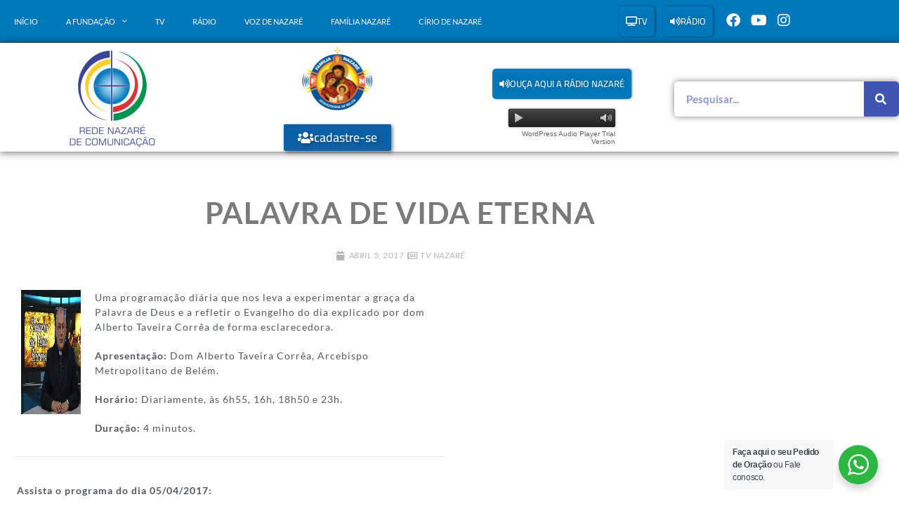

--- FILE ---
content_type: text/html; charset=UTF-8
request_url: https://fundacaonazare.com.br/tv-nazare/palavra-de-vida-eterna-95/
body_size: 27339
content:
<!DOCTYPE html>
<html class="html" lang="pt-BR">
<head>
	<meta charset="UTF-8">
	<link rel="profile" href="https://gmpg.org/xfn/11">

	<meta name='robots' content='index, follow, max-image-preview:large, max-snippet:-1, max-video-preview:-1' />
<link rel="pingback" href="https://fundacaonazare.com.br/xmlrpc.php">
<meta name="viewport" content="width=device-width, initial-scale=1">
	<!-- This site is optimized with the Yoast SEO plugin v26.7 - https://yoast.com/wordpress/plugins/seo/ -->
	<title>Palavra de Vida Eterna - Rede Nazaré de Comunicação</title>
	<link rel="canonical" href="https://fundacaonazare.com.br/tv-nazare/palavra-de-vida-eterna-95/" />
	<meta property="og:locale" content="pt_BR" />
	<meta property="og:type" content="article" />
	<meta property="og:title" content="Palavra de Vida Eterna - Rede Nazaré de Comunicação" />
	<meta property="og:description" content="Comece seu dia com o Evangelho de Jesus Cristo segundo São João 8,31-42" />
	<meta property="og:url" content="https://fundacaonazare.com.br/tv-nazare/palavra-de-vida-eterna-95/" />
	<meta property="og:site_name" content="Rede Nazaré de Comunicação" />
	<meta property="og:image" content="https://fundacaonazare.com.br/wp-content/uploads/2021/01/pdve1-30.jpg" />
	<meta property="og:image:width" content="484" />
	<meta property="og:image:height" content="342" />
	<meta property="og:image:type" content="image/jpeg" />
	<meta name="twitter:card" content="summary_large_image" />
	<meta name="twitter:label1" content="Est. tempo de leitura" />
	<meta name="twitter:data1" content="2 minutos" />
	<script type="application/ld+json" class="yoast-schema-graph">{"@context":"https://schema.org","@graph":[{"@type":"WebPage","@id":"https://fundacaonazare.com.br/tv-nazare/palavra-de-vida-eterna-95/","url":"https://fundacaonazare.com.br/tv-nazare/palavra-de-vida-eterna-95/","name":"Palavra de Vida Eterna - Rede Nazaré de Comunicação","isPartOf":{"@id":"https://fundacaonazare.com.br/#website"},"primaryImageOfPage":{"@id":"https://fundacaonazare.com.br/tv-nazare/palavra-de-vida-eterna-95/#primaryimage"},"image":{"@id":"https://fundacaonazare.com.br/tv-nazare/palavra-de-vida-eterna-95/#primaryimage"},"thumbnailUrl":"https://fundacaonazare.com.br/wp-content/uploads/2021/01/pdve1-30.jpg","datePublished":"2017-04-05T03:00:00+00:00","breadcrumb":{"@id":"https://fundacaonazare.com.br/tv-nazare/palavra-de-vida-eterna-95/#breadcrumb"},"inLanguage":"pt-BR","potentialAction":[{"@type":"ReadAction","target":["https://fundacaonazare.com.br/tv-nazare/palavra-de-vida-eterna-95/"]}]},{"@type":"ImageObject","inLanguage":"pt-BR","@id":"https://fundacaonazare.com.br/tv-nazare/palavra-de-vida-eterna-95/#primaryimage","url":"https://fundacaonazare.com.br/wp-content/uploads/2021/01/pdve1-30.jpg","contentUrl":"https://fundacaonazare.com.br/wp-content/uploads/2021/01/pdve1-30.jpg","width":484,"height":342},{"@type":"BreadcrumbList","@id":"https://fundacaonazare.com.br/tv-nazare/palavra-de-vida-eterna-95/#breadcrumb","itemListElement":[{"@type":"ListItem","position":1,"name":"Início","item":"https://fundacaonazare.com.br/"},{"@type":"ListItem","position":2,"name":"Palavra de Vida Eterna"}]},{"@type":"WebSite","@id":"https://fundacaonazare.com.br/#website","url":"https://fundacaonazare.com.br/","name":"Rede Nazaré de Comunicação","description":"","publisher":{"@id":"https://fundacaonazare.com.br/#organization"},"potentialAction":[{"@type":"SearchAction","target":{"@type":"EntryPoint","urlTemplate":"https://fundacaonazare.com.br/?s={search_term_string}"},"query-input":{"@type":"PropertyValueSpecification","valueRequired":true,"valueName":"search_term_string"}}],"inLanguage":"pt-BR"},{"@type":"Organization","@id":"https://fundacaonazare.com.br/#organization","name":"Rede Nazaré de Comunicação","url":"https://fundacaonazare.com.br/","logo":{"@type":"ImageObject","inLanguage":"pt-BR","@id":"https://fundacaonazare.com.br/#/schema/logo/image/","url":"https://fundacaonazare.com.br/wp-content/uploads/2020/01/fundacao-nazare_logo.png","contentUrl":"https://fundacaonazare.com.br/wp-content/uploads/2020/01/fundacao-nazare_logo.png","width":149,"height":154,"caption":"Rede Nazaré de Comunicação"},"image":{"@id":"https://fundacaonazare.com.br/#/schema/logo/image/"}}]}</script>
	<!-- / Yoast SEO plugin. -->


<link rel="alternate" type="application/rss+xml" title="Feed para Rede Nazaré de Comunicação &raquo;" href="https://fundacaonazare.com.br/feed/" />
<link rel="alternate" type="application/rss+xml" title="Feed de comentários para Rede Nazaré de Comunicação &raquo;" href="https://fundacaonazare.com.br/comments/feed/" />
<link rel="alternate" type="application/rss+xml" title="Feed de comentários para Rede Nazaré de Comunicação &raquo; Palavra de Vida Eterna" href="https://fundacaonazare.com.br/tv-nazare/palavra-de-vida-eterna-95/feed/" />
<style id='wp-img-auto-sizes-contain-inline-css'>
img:is([sizes=auto i],[sizes^="auto," i]){contain-intrinsic-size:3000px 1500px}
/*# sourceURL=wp-img-auto-sizes-contain-inline-css */
</style>
<link rel='stylesheet' id='bdt-uikit-css' href='https://fundacaonazare.com.br/wp-content/plugins/bdthemes-element-pack-lite/assets/css/bdt-uikit.css?ver=3.13.1' media='all' />
<link rel='stylesheet' id='ep-helper-css' href='https://fundacaonazare.com.br/wp-content/plugins/bdthemes-element-pack-lite/assets/css/ep-helper.css?ver=5.0.1' media='all' />
<link rel='stylesheet' id='embedpress-css-css' href='https://fundacaonazare.com.br/wp-content/plugins/embedpress/assets/css/embedpress.css?ver=1767623425' media='all' />
<link rel='stylesheet' id='embedpress-blocks-style-css' href='https://fundacaonazare.com.br/wp-content/plugins/embedpress/assets/css/blocks.build.css?ver=1767623425' media='all' />
<link rel='stylesheet' id='embedpress-lazy-load-css-css' href='https://fundacaonazare.com.br/wp-content/plugins/embedpress/assets/css/lazy-load.css?ver=1767623425' media='all' />
<style id='wp-emoji-styles-inline-css'>

	img.wp-smiley, img.emoji {
		display: inline !important;
		border: none !important;
		box-shadow: none !important;
		height: 1em !important;
		width: 1em !important;
		margin: 0 0.07em !important;
		vertical-align: -0.1em !important;
		background: none !important;
		padding: 0 !important;
	}
/*# sourceURL=wp-emoji-styles-inline-css */
</style>
<link rel='stylesheet' id='wp-block-library-css' href='https://fundacaonazare.com.br/wp-includes/css/dist/block-library/style.min.css?ver=6.9' media='all' />
<style id='wp-block-library-theme-inline-css'>
.wp-block-audio :where(figcaption){color:#555;font-size:13px;text-align:center}.is-dark-theme .wp-block-audio :where(figcaption){color:#ffffffa6}.wp-block-audio{margin:0 0 1em}.wp-block-code{border:1px solid #ccc;border-radius:4px;font-family:Menlo,Consolas,monaco,monospace;padding:.8em 1em}.wp-block-embed :where(figcaption){color:#555;font-size:13px;text-align:center}.is-dark-theme .wp-block-embed :where(figcaption){color:#ffffffa6}.wp-block-embed{margin:0 0 1em}.blocks-gallery-caption{color:#555;font-size:13px;text-align:center}.is-dark-theme .blocks-gallery-caption{color:#ffffffa6}:root :where(.wp-block-image figcaption){color:#555;font-size:13px;text-align:center}.is-dark-theme :root :where(.wp-block-image figcaption){color:#ffffffa6}.wp-block-image{margin:0 0 1em}.wp-block-pullquote{border-bottom:4px solid;border-top:4px solid;color:currentColor;margin-bottom:1.75em}.wp-block-pullquote :where(cite),.wp-block-pullquote :where(footer),.wp-block-pullquote__citation{color:currentColor;font-size:.8125em;font-style:normal;text-transform:uppercase}.wp-block-quote{border-left:.25em solid;margin:0 0 1.75em;padding-left:1em}.wp-block-quote cite,.wp-block-quote footer{color:currentColor;font-size:.8125em;font-style:normal;position:relative}.wp-block-quote:where(.has-text-align-right){border-left:none;border-right:.25em solid;padding-left:0;padding-right:1em}.wp-block-quote:where(.has-text-align-center){border:none;padding-left:0}.wp-block-quote.is-large,.wp-block-quote.is-style-large,.wp-block-quote:where(.is-style-plain){border:none}.wp-block-search .wp-block-search__label{font-weight:700}.wp-block-search__button{border:1px solid #ccc;padding:.375em .625em}:where(.wp-block-group.has-background){padding:1.25em 2.375em}.wp-block-separator.has-css-opacity{opacity:.4}.wp-block-separator{border:none;border-bottom:2px solid;margin-left:auto;margin-right:auto}.wp-block-separator.has-alpha-channel-opacity{opacity:1}.wp-block-separator:not(.is-style-wide):not(.is-style-dots){width:100px}.wp-block-separator.has-background:not(.is-style-dots){border-bottom:none;height:1px}.wp-block-separator.has-background:not(.is-style-wide):not(.is-style-dots){height:2px}.wp-block-table{margin:0 0 1em}.wp-block-table td,.wp-block-table th{word-break:normal}.wp-block-table :where(figcaption){color:#555;font-size:13px;text-align:center}.is-dark-theme .wp-block-table :where(figcaption){color:#ffffffa6}.wp-block-video :where(figcaption){color:#555;font-size:13px;text-align:center}.is-dark-theme .wp-block-video :where(figcaption){color:#ffffffa6}.wp-block-video{margin:0 0 1em}:root :where(.wp-block-template-part.has-background){margin-bottom:0;margin-top:0;padding:1.25em 2.375em}
/*# sourceURL=/wp-includes/css/dist/block-library/theme.min.css */
</style>
<style id='classic-theme-styles-inline-css'>
/*! This file is auto-generated */
.wp-block-button__link{color:#fff;background-color:#32373c;border-radius:9999px;box-shadow:none;text-decoration:none;padding:calc(.667em + 2px) calc(1.333em + 2px);font-size:1.125em}.wp-block-file__button{background:#32373c;color:#fff;text-decoration:none}
/*# sourceURL=/wp-includes/css/classic-themes.min.css */
</style>
<link rel='stylesheet' id='gutenberg-pdfjs-style-css' href='https://fundacaonazare.com.br/wp-content/plugins/pdfjs-viewer-shortcode/inc/../blocks/build/style-index.css?ver=1765640315' media='all' />
<style id='filebird-block-filebird-gallery-style-inline-css'>
ul.filebird-block-filebird-gallery{margin:auto!important;padding:0!important;width:100%}ul.filebird-block-filebird-gallery.layout-grid{display:grid;grid-gap:20px;align-items:stretch;grid-template-columns:repeat(var(--columns),1fr);justify-items:stretch}ul.filebird-block-filebird-gallery.layout-grid li img{border:1px solid #ccc;box-shadow:2px 2px 6px 0 rgba(0,0,0,.3);height:100%;max-width:100%;-o-object-fit:cover;object-fit:cover;width:100%}ul.filebird-block-filebird-gallery.layout-masonry{-moz-column-count:var(--columns);-moz-column-gap:var(--space);column-gap:var(--space);-moz-column-width:var(--min-width);columns:var(--min-width) var(--columns);display:block;overflow:auto}ul.filebird-block-filebird-gallery.layout-masonry li{margin-bottom:var(--space)}ul.filebird-block-filebird-gallery li{list-style:none}ul.filebird-block-filebird-gallery li figure{height:100%;margin:0;padding:0;position:relative;width:100%}ul.filebird-block-filebird-gallery li figure figcaption{background:linear-gradient(0deg,rgba(0,0,0,.7),rgba(0,0,0,.3) 70%,transparent);bottom:0;box-sizing:border-box;color:#fff;font-size:.8em;margin:0;max-height:100%;overflow:auto;padding:3em .77em .7em;position:absolute;text-align:center;width:100%;z-index:2}ul.filebird-block-filebird-gallery li figure figcaption a{color:inherit}

/*# sourceURL=https://fundacaonazare.com.br/wp-content/plugins/filebird/blocks/filebird-gallery/build/style-index.css */
</style>
<link rel='stylesheet' id='nta-css-popup-css' href='https://fundacaonazare.com.br/wp-content/plugins/wp-whatsapp/assets/dist/css/style.css?ver=6.9' media='all' />
<style id='global-styles-inline-css'>
:root{--wp--preset--aspect-ratio--square: 1;--wp--preset--aspect-ratio--4-3: 4/3;--wp--preset--aspect-ratio--3-4: 3/4;--wp--preset--aspect-ratio--3-2: 3/2;--wp--preset--aspect-ratio--2-3: 2/3;--wp--preset--aspect-ratio--16-9: 16/9;--wp--preset--aspect-ratio--9-16: 9/16;--wp--preset--color--black: #000000;--wp--preset--color--cyan-bluish-gray: #abb8c3;--wp--preset--color--white: #ffffff;--wp--preset--color--pale-pink: #f78da7;--wp--preset--color--vivid-red: #cf2e2e;--wp--preset--color--luminous-vivid-orange: #ff6900;--wp--preset--color--luminous-vivid-amber: #fcb900;--wp--preset--color--light-green-cyan: #7bdcb5;--wp--preset--color--vivid-green-cyan: #00d084;--wp--preset--color--pale-cyan-blue: #8ed1fc;--wp--preset--color--vivid-cyan-blue: #0693e3;--wp--preset--color--vivid-purple: #9b51e0;--wp--preset--gradient--vivid-cyan-blue-to-vivid-purple: linear-gradient(135deg,rgb(6,147,227) 0%,rgb(155,81,224) 100%);--wp--preset--gradient--light-green-cyan-to-vivid-green-cyan: linear-gradient(135deg,rgb(122,220,180) 0%,rgb(0,208,130) 100%);--wp--preset--gradient--luminous-vivid-amber-to-luminous-vivid-orange: linear-gradient(135deg,rgb(252,185,0) 0%,rgb(255,105,0) 100%);--wp--preset--gradient--luminous-vivid-orange-to-vivid-red: linear-gradient(135deg,rgb(255,105,0) 0%,rgb(207,46,46) 100%);--wp--preset--gradient--very-light-gray-to-cyan-bluish-gray: linear-gradient(135deg,rgb(238,238,238) 0%,rgb(169,184,195) 100%);--wp--preset--gradient--cool-to-warm-spectrum: linear-gradient(135deg,rgb(74,234,220) 0%,rgb(151,120,209) 20%,rgb(207,42,186) 40%,rgb(238,44,130) 60%,rgb(251,105,98) 80%,rgb(254,248,76) 100%);--wp--preset--gradient--blush-light-purple: linear-gradient(135deg,rgb(255,206,236) 0%,rgb(152,150,240) 100%);--wp--preset--gradient--blush-bordeaux: linear-gradient(135deg,rgb(254,205,165) 0%,rgb(254,45,45) 50%,rgb(107,0,62) 100%);--wp--preset--gradient--luminous-dusk: linear-gradient(135deg,rgb(255,203,112) 0%,rgb(199,81,192) 50%,rgb(65,88,208) 100%);--wp--preset--gradient--pale-ocean: linear-gradient(135deg,rgb(255,245,203) 0%,rgb(182,227,212) 50%,rgb(51,167,181) 100%);--wp--preset--gradient--electric-grass: linear-gradient(135deg,rgb(202,248,128) 0%,rgb(113,206,126) 100%);--wp--preset--gradient--midnight: linear-gradient(135deg,rgb(2,3,129) 0%,rgb(40,116,252) 100%);--wp--preset--font-size--small: 13px;--wp--preset--font-size--medium: 20px;--wp--preset--font-size--large: 36px;--wp--preset--font-size--x-large: 42px;--wp--preset--spacing--20: 0.44rem;--wp--preset--spacing--30: 0.67rem;--wp--preset--spacing--40: 1rem;--wp--preset--spacing--50: 1.5rem;--wp--preset--spacing--60: 2.25rem;--wp--preset--spacing--70: 3.38rem;--wp--preset--spacing--80: 5.06rem;--wp--preset--shadow--natural: 6px 6px 9px rgba(0, 0, 0, 0.2);--wp--preset--shadow--deep: 12px 12px 50px rgba(0, 0, 0, 0.4);--wp--preset--shadow--sharp: 6px 6px 0px rgba(0, 0, 0, 0.2);--wp--preset--shadow--outlined: 6px 6px 0px -3px rgb(255, 255, 255), 6px 6px rgb(0, 0, 0);--wp--preset--shadow--crisp: 6px 6px 0px rgb(0, 0, 0);}:where(.is-layout-flex){gap: 0.5em;}:where(.is-layout-grid){gap: 0.5em;}body .is-layout-flex{display: flex;}.is-layout-flex{flex-wrap: wrap;align-items: center;}.is-layout-flex > :is(*, div){margin: 0;}body .is-layout-grid{display: grid;}.is-layout-grid > :is(*, div){margin: 0;}:where(.wp-block-columns.is-layout-flex){gap: 2em;}:where(.wp-block-columns.is-layout-grid){gap: 2em;}:where(.wp-block-post-template.is-layout-flex){gap: 1.25em;}:where(.wp-block-post-template.is-layout-grid){gap: 1.25em;}.has-black-color{color: var(--wp--preset--color--black) !important;}.has-cyan-bluish-gray-color{color: var(--wp--preset--color--cyan-bluish-gray) !important;}.has-white-color{color: var(--wp--preset--color--white) !important;}.has-pale-pink-color{color: var(--wp--preset--color--pale-pink) !important;}.has-vivid-red-color{color: var(--wp--preset--color--vivid-red) !important;}.has-luminous-vivid-orange-color{color: var(--wp--preset--color--luminous-vivid-orange) !important;}.has-luminous-vivid-amber-color{color: var(--wp--preset--color--luminous-vivid-amber) !important;}.has-light-green-cyan-color{color: var(--wp--preset--color--light-green-cyan) !important;}.has-vivid-green-cyan-color{color: var(--wp--preset--color--vivid-green-cyan) !important;}.has-pale-cyan-blue-color{color: var(--wp--preset--color--pale-cyan-blue) !important;}.has-vivid-cyan-blue-color{color: var(--wp--preset--color--vivid-cyan-blue) !important;}.has-vivid-purple-color{color: var(--wp--preset--color--vivid-purple) !important;}.has-black-background-color{background-color: var(--wp--preset--color--black) !important;}.has-cyan-bluish-gray-background-color{background-color: var(--wp--preset--color--cyan-bluish-gray) !important;}.has-white-background-color{background-color: var(--wp--preset--color--white) !important;}.has-pale-pink-background-color{background-color: var(--wp--preset--color--pale-pink) !important;}.has-vivid-red-background-color{background-color: var(--wp--preset--color--vivid-red) !important;}.has-luminous-vivid-orange-background-color{background-color: var(--wp--preset--color--luminous-vivid-orange) !important;}.has-luminous-vivid-amber-background-color{background-color: var(--wp--preset--color--luminous-vivid-amber) !important;}.has-light-green-cyan-background-color{background-color: var(--wp--preset--color--light-green-cyan) !important;}.has-vivid-green-cyan-background-color{background-color: var(--wp--preset--color--vivid-green-cyan) !important;}.has-pale-cyan-blue-background-color{background-color: var(--wp--preset--color--pale-cyan-blue) !important;}.has-vivid-cyan-blue-background-color{background-color: var(--wp--preset--color--vivid-cyan-blue) !important;}.has-vivid-purple-background-color{background-color: var(--wp--preset--color--vivid-purple) !important;}.has-black-border-color{border-color: var(--wp--preset--color--black) !important;}.has-cyan-bluish-gray-border-color{border-color: var(--wp--preset--color--cyan-bluish-gray) !important;}.has-white-border-color{border-color: var(--wp--preset--color--white) !important;}.has-pale-pink-border-color{border-color: var(--wp--preset--color--pale-pink) !important;}.has-vivid-red-border-color{border-color: var(--wp--preset--color--vivid-red) !important;}.has-luminous-vivid-orange-border-color{border-color: var(--wp--preset--color--luminous-vivid-orange) !important;}.has-luminous-vivid-amber-border-color{border-color: var(--wp--preset--color--luminous-vivid-amber) !important;}.has-light-green-cyan-border-color{border-color: var(--wp--preset--color--light-green-cyan) !important;}.has-vivid-green-cyan-border-color{border-color: var(--wp--preset--color--vivid-green-cyan) !important;}.has-pale-cyan-blue-border-color{border-color: var(--wp--preset--color--pale-cyan-blue) !important;}.has-vivid-cyan-blue-border-color{border-color: var(--wp--preset--color--vivid-cyan-blue) !important;}.has-vivid-purple-border-color{border-color: var(--wp--preset--color--vivid-purple) !important;}.has-vivid-cyan-blue-to-vivid-purple-gradient-background{background: var(--wp--preset--gradient--vivid-cyan-blue-to-vivid-purple) !important;}.has-light-green-cyan-to-vivid-green-cyan-gradient-background{background: var(--wp--preset--gradient--light-green-cyan-to-vivid-green-cyan) !important;}.has-luminous-vivid-amber-to-luminous-vivid-orange-gradient-background{background: var(--wp--preset--gradient--luminous-vivid-amber-to-luminous-vivid-orange) !important;}.has-luminous-vivid-orange-to-vivid-red-gradient-background{background: var(--wp--preset--gradient--luminous-vivid-orange-to-vivid-red) !important;}.has-very-light-gray-to-cyan-bluish-gray-gradient-background{background: var(--wp--preset--gradient--very-light-gray-to-cyan-bluish-gray) !important;}.has-cool-to-warm-spectrum-gradient-background{background: var(--wp--preset--gradient--cool-to-warm-spectrum) !important;}.has-blush-light-purple-gradient-background{background: var(--wp--preset--gradient--blush-light-purple) !important;}.has-blush-bordeaux-gradient-background{background: var(--wp--preset--gradient--blush-bordeaux) !important;}.has-luminous-dusk-gradient-background{background: var(--wp--preset--gradient--luminous-dusk) !important;}.has-pale-ocean-gradient-background{background: var(--wp--preset--gradient--pale-ocean) !important;}.has-electric-grass-gradient-background{background: var(--wp--preset--gradient--electric-grass) !important;}.has-midnight-gradient-background{background: var(--wp--preset--gradient--midnight) !important;}.has-small-font-size{font-size: var(--wp--preset--font-size--small) !important;}.has-medium-font-size{font-size: var(--wp--preset--font-size--medium) !important;}.has-large-font-size{font-size: var(--wp--preset--font-size--large) !important;}.has-x-large-font-size{font-size: var(--wp--preset--font-size--x-large) !important;}
:where(.wp-block-post-template.is-layout-flex){gap: 1.25em;}:where(.wp-block-post-template.is-layout-grid){gap: 1.25em;}
:where(.wp-block-term-template.is-layout-flex){gap: 1.25em;}:where(.wp-block-term-template.is-layout-grid){gap: 1.25em;}
:where(.wp-block-columns.is-layout-flex){gap: 2em;}:where(.wp-block-columns.is-layout-grid){gap: 2em;}
:root :where(.wp-block-pullquote){font-size: 1.5em;line-height: 1.6;}
/*# sourceURL=global-styles-inline-css */
</style>
<link rel='stylesheet' id='searchandfilter-css' href='https://fundacaonazare.com.br/wp-content/plugins/search-filter/style.css?ver=1' media='all' />
<link rel='stylesheet' id='wonderplugin-audio-icons-css' href='https://fundacaonazare.com.br/wp-content/plugins/wonderplugin-audio/engine/icons/css/mhaudiofont.css?ver=11.8' media='' />
<link rel='stylesheet' id='font-awesome-css' href='https://fundacaonazare.com.br/wp-content/themes/oceanwp/assets/fonts/fontawesome/css/all.min.css?ver=6.7.2' media='all' />
<link rel='stylesheet' id='simple-line-icons-css' href='https://fundacaonazare.com.br/wp-content/themes/oceanwp/assets/css/third/simple-line-icons.min.css?ver=2.4.0' media='all' />
<link rel='stylesheet' id='oceanwp-style-css' href='https://fundacaonazare.com.br/wp-content/themes/oceanwp/assets/css/style.min.css?ver=0.2' media='all' />
<link rel='stylesheet' id='cherry-handler-css-css' href='https://fundacaonazare.com.br/wp-content/plugins/jetwidgets-for-elementor/cherry-framework/modules/cherry-handler/assets/css/cherry-handler-styles.min.css?ver=1.5.11' media='all' />
<link rel='stylesheet' id='jet-widgets-css' href='https://fundacaonazare.com.br/wp-content/plugins/jetwidgets-for-elementor/assets/css/jet-widgets.css?ver=1.0.21' media='all' />
<link rel='stylesheet' id='jet-widgets-skin-css' href='https://fundacaonazare.com.br/wp-content/plugins/jetwidgets-for-elementor/assets/css/jet-widgets-skin.css?ver=1.0.21' media='all' />
<link rel='stylesheet' id='jet-juxtapose-css-css' href='https://fundacaonazare.com.br/wp-content/plugins/jetwidgets-for-elementor/assets/css/lib/juxtapose/juxtapose.css?ver=1.3.0' media='all' />
<link rel='stylesheet' id='elementor-frontend-css' href='https://fundacaonazare.com.br/wp-content/plugins/elementor/assets/css/frontend.min.css?ver=3.34.1' media='all' />
<link rel='stylesheet' id='widget-nav-menu-css' href='https://fundacaonazare.com.br/wp-content/plugins/elementor-pro/assets/css/widget-nav-menu.min.css?ver=3.30.0' media='all' />
<link rel='stylesheet' id='e-animation-push-css' href='https://fundacaonazare.com.br/wp-content/plugins/elementor/assets/lib/animations/styles/e-animation-push.min.css?ver=3.34.1' media='all' />
<link rel='stylesheet' id='widget-social-icons-css' href='https://fundacaonazare.com.br/wp-content/plugins/elementor/assets/css/widget-social-icons.min.css?ver=3.34.1' media='all' />
<link rel='stylesheet' id='e-apple-webkit-css' href='https://fundacaonazare.com.br/wp-content/plugins/elementor/assets/css/conditionals/apple-webkit.min.css?ver=3.34.1' media='all' />
<link rel='stylesheet' id='widget-image-css' href='https://fundacaonazare.com.br/wp-content/plugins/elementor/assets/css/widget-image.min.css?ver=3.34.1' media='all' />
<link rel='stylesheet' id='widget-search-form-css' href='https://fundacaonazare.com.br/wp-content/plugins/elementor-pro/assets/css/widget-search-form.min.css?ver=3.30.0' media='all' />
<link rel='stylesheet' id='elementor-icons-shared-0-css' href='https://fundacaonazare.com.br/wp-content/plugins/elementor/assets/lib/font-awesome/css/fontawesome.min.css?ver=5.15.3' media='all' />
<link rel='stylesheet' id='elementor-icons-fa-solid-css' href='https://fundacaonazare.com.br/wp-content/plugins/elementor/assets/lib/font-awesome/css/solid.min.css?ver=5.15.3' media='all' />
<link rel='stylesheet' id='e-animation-fadeIn-css' href='https://fundacaonazare.com.br/wp-content/plugins/elementor/assets/lib/animations/styles/fadeIn.min.css?ver=3.34.1' media='all' />
<link rel='stylesheet' id='widget-spacer-css' href='https://fundacaonazare.com.br/wp-content/plugins/elementor/assets/css/widget-spacer.min.css?ver=3.34.1' media='all' />
<link rel='stylesheet' id='widget-heading-css' href='https://fundacaonazare.com.br/wp-content/plugins/elementor/assets/css/widget-heading.min.css?ver=3.34.1' media='all' />
<link rel='stylesheet' id='widget-divider-css' href='https://fundacaonazare.com.br/wp-content/plugins/elementor/assets/css/widget-divider.min.css?ver=3.34.1' media='all' />
<link rel='stylesheet' id='widget-post-info-css' href='https://fundacaonazare.com.br/wp-content/plugins/elementor-pro/assets/css/widget-post-info.min.css?ver=3.30.0' media='all' />
<link rel='stylesheet' id='widget-icon-list-css' href='https://fundacaonazare.com.br/wp-content/plugins/elementor/assets/css/widget-icon-list.min.css?ver=3.34.1' media='all' />
<link rel='stylesheet' id='elementor-icons-fa-regular-css' href='https://fundacaonazare.com.br/wp-content/plugins/elementor/assets/lib/font-awesome/css/regular.min.css?ver=5.15.3' media='all' />
<link rel='stylesheet' id='widget-share-buttons-css' href='https://fundacaonazare.com.br/wp-content/plugins/elementor-pro/assets/css/widget-share-buttons.min.css?ver=3.30.0' media='all' />
<link rel='stylesheet' id='elementor-icons-fa-brands-css' href='https://fundacaonazare.com.br/wp-content/plugins/elementor/assets/lib/font-awesome/css/brands.min.css?ver=5.15.3' media='all' />
<link rel='stylesheet' id='widget-posts-css' href='https://fundacaonazare.com.br/wp-content/plugins/elementor-pro/assets/css/widget-posts.min.css?ver=3.30.0' media='all' />
<link rel='stylesheet' id='elementor-icons-css' href='https://fundacaonazare.com.br/wp-content/plugins/elementor/assets/lib/eicons/css/elementor-icons.min.css?ver=5.45.0' media='all' />
<link rel='stylesheet' id='elementor-post-637-css' href='https://fundacaonazare.com.br/wp-content/uploads/elementor/css/post-637.css?ver=1768243521' media='all' />
<link rel='stylesheet' id='font-awesome-5-all-css' href='https://fundacaonazare.com.br/wp-content/plugins/elementor/assets/lib/font-awesome/css/all.min.css?ver=3.34.1' media='all' />
<link rel='stylesheet' id='font-awesome-4-shim-css' href='https://fundacaonazare.com.br/wp-content/plugins/elementor/assets/lib/font-awesome/css/v4-shims.min.css?ver=3.34.1' media='all' />
<link rel='stylesheet' id='elementor-post-172-css' href='https://fundacaonazare.com.br/wp-content/uploads/elementor/css/post-172.css?ver=1768316187' media='all' />
<link rel='stylesheet' id='elementor-post-183-css' href='https://fundacaonazare.com.br/wp-content/uploads/elementor/css/post-183.css?ver=1768316240' media='all' />
<link rel='stylesheet' id='elementor-post-263-css' href='https://fundacaonazare.com.br/wp-content/uploads/elementor/css/post-263.css?ver=1768243521' media='all' />
<link rel='stylesheet' id='__EPYT__style-css' href='https://fundacaonazare.com.br/wp-content/plugins/youtube-embed-plus/styles/ytprefs.min.css?ver=14.2.4' media='all' />
<style id='__EPYT__style-inline-css'>

                .epyt-gallery-thumb {
                        width: 25%;
                }
                
/*# sourceURL=__EPYT__style-inline-css */
</style>
<link rel='stylesheet' id='eael-general-css' href='https://fundacaonazare.com.br/wp-content/plugins/essential-addons-for-elementor-lite/assets/front-end/css/view/general.min.css?ver=6.5.6' media='all' />
<link rel='stylesheet' id='oe-widgets-style-css' href='https://fundacaonazare.com.br/wp-content/plugins/ocean-extra/assets/css/widgets.css?ver=6.9' media='all' />
<link rel='stylesheet' id='ecs-styles-css' href='https://fundacaonazare.com.br/wp-content/plugins/ele-custom-skin/assets/css/ecs-style.css?ver=3.1.9' media='all' />
<link rel='stylesheet' id='elementor-post-1287-css' href='https://fundacaonazare.com.br/wp-content/uploads/elementor/css/post-1287.css?ver=1615810343' media='all' />
<link rel='stylesheet' id='elementor-post-15049-css' href='https://fundacaonazare.com.br/wp-content/uploads/elementor/css/post-15049.css?ver=1618843810' media='all' />
<link rel='stylesheet' id='elementor-post-15315-css' href='https://fundacaonazare.com.br/wp-content/uploads/elementor/css/post-15315.css?ver=1619175479' media='all' />
<link rel='stylesheet' id='elementor-post-15502-css' href='https://fundacaonazare.com.br/wp-content/uploads/elementor/css/post-15502.css?ver=1619544728' media='all' />
<link rel='stylesheet' id='elementor-post-15506-css' href='https://fundacaonazare.com.br/wp-content/uploads/elementor/css/post-15506.css?ver=1619545186' media='all' />
<link rel='stylesheet' id='elementor-post-16571-css' href='https://fundacaonazare.com.br/wp-content/uploads/elementor/css/post-16571.css?ver=1629116500' media='all' />
<link rel='stylesheet' id='elementor-gf-local-lato-css' href='https://fundacaonazare.com.br/wp-content/uploads/elementor/google-fonts/css/lato.css?ver=1742414555' media='all' />
<link rel='stylesheet' id='elementor-gf-local-cairo-css' href='https://fundacaonazare.com.br/wp-content/uploads/elementor/google-fonts/css/cairo.css?ver=1742414558' media='all' />
<script src="https://fundacaonazare.com.br/wp-includes/js/jquery/jquery.min.js?ver=3.7.1" id="jquery-core-js"></script>
<script src="https://fundacaonazare.com.br/wp-includes/js/jquery/jquery-migrate.min.js?ver=3.4.1" id="jquery-migrate-js"></script>
<script src="https://fundacaonazare.com.br/wp-content/plugins/wonderplugin-audio/engine/wonderpluginaudioskins.js?ver=11.8" id="wonderplugin-audio-skins-script-js"></script>
<script id="wonderplugin-audio-script-js-extra">
var wonderplugin_audio_ajaxobject = {"ajaxurl":"https://fundacaonazare.com.br/wp-admin/admin-ajax.php","nonce":"ca5b1594a1"};
//# sourceURL=wonderplugin-audio-script-js-extra
</script>
<script src="https://fundacaonazare.com.br/wp-content/plugins/wonderplugin-audio/engine/wonderpluginaudio.js?ver=11.8" id="wonderplugin-audio-script-js"></script>
<script src="https://fundacaonazare.com.br/wp-content/plugins/elementor/assets/lib/font-awesome/js/v4-shims.min.js?ver=3.34.1" id="font-awesome-4-shim-js"></script>
<script id="ecs_ajax_load-js-extra">
var ecs_ajax_params = {"ajaxurl":"https://fundacaonazare.com.br/wp-admin/admin-ajax.php","posts":"{\"name\":\"palavra-de-vida-eterna-95\",\"post_type\":\"redacao\",\"redacao\":\"palavra-de-vida-eterna-95\",\"do_not_redirect\":1,\"error\":\"\",\"m\":\"\",\"p\":0,\"post_parent\":\"\",\"subpost\":\"\",\"subpost_id\":\"\",\"attachment\":\"\",\"attachment_id\":0,\"pagename\":\"\",\"page_id\":0,\"second\":\"\",\"minute\":\"\",\"hour\":\"\",\"day\":0,\"monthnum\":0,\"year\":0,\"w\":0,\"category_name\":\"\",\"tag\":\"\",\"cat\":\"\",\"tag_id\":\"\",\"author\":\"\",\"author_name\":\"\",\"feed\":\"\",\"tb\":\"\",\"paged\":0,\"meta_key\":\"\",\"meta_value\":\"\",\"preview\":\"\",\"s\":\"\",\"sentence\":\"\",\"title\":\"\",\"fields\":\"all\",\"menu_order\":\"\",\"embed\":\"\",\"category__in\":[],\"category__not_in\":[],\"category__and\":[],\"post__in\":[],\"post__not_in\":[],\"post_name__in\":[],\"tag__in\":[],\"tag__not_in\":[],\"tag__and\":[],\"tag_slug__in\":[],\"tag_slug__and\":[],\"post_parent__in\":[],\"post_parent__not_in\":[],\"author__in\":[],\"author__not_in\":[],\"search_columns\":[],\"ignore_sticky_posts\":false,\"suppress_filters\":false,\"cache_results\":true,\"update_post_term_cache\":true,\"update_menu_item_cache\":false,\"lazy_load_term_meta\":true,\"update_post_meta_cache\":true,\"posts_per_page\":10,\"nopaging\":false,\"comments_per_page\":\"50\",\"no_found_rows\":false,\"order\":\"DESC\"}"};
//# sourceURL=ecs_ajax_load-js-extra
</script>
<script src="https://fundacaonazare.com.br/wp-content/plugins/ele-custom-skin/assets/js/ecs_ajax_pagination.js?ver=3.1.9" id="ecs_ajax_load-js"></script>
<script id="__ytprefs__-js-extra">
var _EPYT_ = {"ajaxurl":"https://fundacaonazare.com.br/wp-admin/admin-ajax.php","security":"bc5660c26e","gallery_scrolloffset":"20","eppathtoscripts":"https://fundacaonazare.com.br/wp-content/plugins/youtube-embed-plus/scripts/","eppath":"https://fundacaonazare.com.br/wp-content/plugins/youtube-embed-plus/","epresponsiveselector":"[\"iframe.__youtube_prefs_widget__\"]","epdovol":"1","version":"14.2.4","evselector":"iframe.__youtube_prefs__[src], iframe[src*=\"youtube.com/embed/\"], iframe[src*=\"youtube-nocookie.com/embed/\"]","ajax_compat":"","maxres_facade":"eager","ytapi_load":"light","pause_others":"","stopMobileBuffer":"1","facade_mode":"","not_live_on_channel":""};
//# sourceURL=__ytprefs__-js-extra
</script>
<script src="https://fundacaonazare.com.br/wp-content/plugins/youtube-embed-plus/scripts/ytprefs.min.js?ver=14.2.4" id="__ytprefs__-js"></script>
<script src="https://fundacaonazare.com.br/wp-content/plugins/ele-custom-skin/assets/js/ecs.js?ver=3.1.9" id="ecs-script-js"></script>
<link rel="https://api.w.org/" href="https://fundacaonazare.com.br/wp-json/" /><link rel="alternate" title="JSON" type="application/json" href="https://fundacaonazare.com.br/wp-json/wp/v2/redacao/3661" /><link rel="EditURI" type="application/rsd+xml" title="RSD" href="https://fundacaonazare.com.br/xmlrpc.php?rsd" />
<meta name="generator" content="WordPress 6.9" />
<link rel='shortlink' href='https://fundacaonazare.com.br/?p=3661' />

<!-- This site is using AdRotate Professional v5.17 to display their advertisements - https://ajdg.solutions/ -->
<!-- AdRotate CSS -->
<style type="text/css" media="screen">
	.g { margin:0px; padding:0px; overflow:hidden; line-height:1; zoom:1; }
	.g img { height:auto; }
	.g-col { position:relative; float:left; }
	.g-col:first-child { margin-left: 0; }
	.g-col:last-child { margin-right: 0; }
	.woocommerce-page .g, .bbpress-wrapper .g { margin: 20px auto; clear:both; }
	.g-1 {  width:100%; max-width:728px;  height:100%; max-height:90px; margin: 0 auto; }
	.g-2 {  margin: 0 auto; }
	.g-3 {  width:100%; max-width:728px;  height:100%; max-height:90px; margin: 0 auto; }
	.g-4 { margin:0px;  width:100%; max-width:336px; height:100%; max-height:280px; }
	.g-5 { margin:0px;  width:100%; max-width:336px; height:100%; max-height:280px; }
	.g-6 { margin:8px;  }
	.g-9 {  margin: 0 auto; }
	.g-10 { margin:0px;  width:100%; max-width:768px; height:100%; max-height:90px; }
	@media only screen and (max-width: 480px) {
		.g-col, .g-dyn, .g-single { width:100%; margin-left:0; margin-right:0; }
		.woocommerce-page .g, .bbpress-wrapper .g { margin: 10px auto; }
	}
</style>
<!-- /AdRotate CSS -->

<style id="mystickymenu" type="text/css">#mysticky-nav { width:100%; position: static; height: auto !important; }#mysticky-nav.wrapfixed { position:fixed; left: 0px; margin-top:0px;  z-index: 99990; -webkit-transition: 0.5s; -moz-transition: 0.5s; -o-transition: 0.5s; transition: 0.5s; -ms-filter:"progid:DXImageTransform.Microsoft.Alpha(Opacity=99)"; filter: alpha(opacity=99); opacity:0.99; background-color: #0177bc;}#mysticky-nav.wrapfixed .myfixed{ background-color: #0177bc; position: relative;top: auto;left: auto;right: auto;}#mysticky-nav .myfixed { margin:0 auto; float:none; border:0px; background:none; max-width:100%; }</style>			<style type="text/css">
																															</style>
			<meta name="generator" content="Elementor 3.34.1; features: additional_custom_breakpoints; settings: css_print_method-external, google_font-enabled, font_display-auto">
<script async src="https://pagead2.googlesyndication.com/pagead/js/adsbygoogle.js?client=ca-pub-7956293393220309" crossorigin="anonymous"></script>

<script async custom-element="amp-auto-ads" src="https://cdn.ampproject.org/v0/amp-auto-ads-0.1.js"></script>
			<style>
				.e-con.e-parent:nth-of-type(n+4):not(.e-lazyloaded):not(.e-no-lazyload),
				.e-con.e-parent:nth-of-type(n+4):not(.e-lazyloaded):not(.e-no-lazyload) * {
					background-image: none !important;
				}
				@media screen and (max-height: 1024px) {
					.e-con.e-parent:nth-of-type(n+3):not(.e-lazyloaded):not(.e-no-lazyload),
					.e-con.e-parent:nth-of-type(n+3):not(.e-lazyloaded):not(.e-no-lazyload) * {
						background-image: none !important;
					}
				}
				@media screen and (max-height: 640px) {
					.e-con.e-parent:nth-of-type(n+2):not(.e-lazyloaded):not(.e-no-lazyload),
					.e-con.e-parent:nth-of-type(n+2):not(.e-lazyloaded):not(.e-no-lazyload) * {
						background-image: none !important;
					}
				}
			</style>
			<script>
  (function(i,s,o,g,r,a,m){i['GoogleAnalyticsObject']=r;i[r]=i[r]||function(){
  (i[r].q=i[r].q||[]).push(arguments)},i[r].l=1*new Date();a=s.createElement(o),
  m=s.getElementsByTagName(o)[0];a.async=1;a.src=g;m.parentNode.insertBefore(a,m)
  })(window,document,'script','https://www.google-analytics.com/analytics.js','ga');

  ga('create', 'UA-49866819-1', 'auto');
  ga('send', 'pageview');

</script>
<script async src="https://www.googletagmanager.com/gtag/js?id=UA-49866819-1"></script>
<script>
  window.dataLayer = window.dataLayer || [];
  function gtag(){dataLayer.push(arguments);}
  gtag('js', new Date());

  gtag('config', 'UA-49866819-1');
</script>
<!-- Google tag (gtag.js) -->
<script async src="https://www.googletagmanager.com/gtag/js?id=G-2K8HEP1GKX"></script>
<script>
  window.dataLayer = window.dataLayer || [];
  function gtag(){dataLayer.push(arguments);}
  gtag('js', new Date());

  gtag('config', 'G-2K8HEP1GKX');
</script>
<link rel="icon" href="https://fundacaonazare.com.br/wp-content/uploads/2020/01/fundacao-nazare_logo-149x150.png" sizes="32x32" />
<link rel="icon" href="https://fundacaonazare.com.br/wp-content/uploads/2020/01/fundacao-nazare_logo.png" sizes="192x192" />
<link rel="apple-touch-icon" href="https://fundacaonazare.com.br/wp-content/uploads/2020/01/fundacao-nazare_logo.png" />
<meta name="msapplication-TileImage" content="https://fundacaonazare.com.br/wp-content/uploads/2020/01/fundacao-nazare_logo.png" />
		<style id="wp-custom-css">
			a.amazingaudioplayer-mark{display:none !important}.amazingaudioplayer-mark{display:none !important}.amazingaudioplayer-mark customize-unpreviewable{display:none}		</style>
		<!-- OceanWP CSS -->
<style type="text/css">
/* Colors */body .theme-button,body input[type="submit"],body button[type="submit"],body button,body .button,body div.wpforms-container-full .wpforms-form input[type=submit],body div.wpforms-container-full .wpforms-form button[type=submit],body div.wpforms-container-full .wpforms-form .wpforms-page-button,.woocommerce-cart .wp-element-button,.woocommerce-checkout .wp-element-button,.wp-block-button__link{border-color:#ffffff}body .theme-button:hover,body input[type="submit"]:hover,body button[type="submit"]:hover,body button:hover,body .button:hover,body div.wpforms-container-full .wpforms-form input[type=submit]:hover,body div.wpforms-container-full .wpforms-form input[type=submit]:active,body div.wpforms-container-full .wpforms-form button[type=submit]:hover,body div.wpforms-container-full .wpforms-form button[type=submit]:active,body div.wpforms-container-full .wpforms-form .wpforms-page-button:hover,body div.wpforms-container-full .wpforms-form .wpforms-page-button:active,.woocommerce-cart .wp-element-button:hover,.woocommerce-checkout .wp-element-button:hover,.wp-block-button__link:hover{border-color:#ffffff}/* OceanWP Style Settings CSS */.theme-button,input[type="submit"],button[type="submit"],button,.button,body div.wpforms-container-full .wpforms-form input[type=submit],body div.wpforms-container-full .wpforms-form button[type=submit],body div.wpforms-container-full .wpforms-form .wpforms-page-button{border-style:solid}.theme-button,input[type="submit"],button[type="submit"],button,.button,body div.wpforms-container-full .wpforms-form input[type=submit],body div.wpforms-container-full .wpforms-form button[type=submit],body div.wpforms-container-full .wpforms-form .wpforms-page-button{border-width:1px}form input[type="text"],form input[type="password"],form input[type="email"],form input[type="url"],form input[type="date"],form input[type="month"],form input[type="time"],form input[type="datetime"],form input[type="datetime-local"],form input[type="week"],form input[type="number"],form input[type="search"],form input[type="tel"],form input[type="color"],form select,form textarea,.woocommerce .woocommerce-checkout .select2-container--default .select2-selection--single{border-style:solid}body div.wpforms-container-full .wpforms-form input[type=date],body div.wpforms-container-full .wpforms-form input[type=datetime],body div.wpforms-container-full .wpforms-form input[type=datetime-local],body div.wpforms-container-full .wpforms-form input[type=email],body div.wpforms-container-full .wpforms-form input[type=month],body div.wpforms-container-full .wpforms-form input[type=number],body div.wpforms-container-full .wpforms-form input[type=password],body div.wpforms-container-full .wpforms-form input[type=range],body div.wpforms-container-full .wpforms-form input[type=search],body div.wpforms-container-full .wpforms-form input[type=tel],body div.wpforms-container-full .wpforms-form input[type=text],body div.wpforms-container-full .wpforms-form input[type=time],body div.wpforms-container-full .wpforms-form input[type=url],body div.wpforms-container-full .wpforms-form input[type=week],body div.wpforms-container-full .wpforms-form select,body div.wpforms-container-full .wpforms-form textarea{border-style:solid}form input[type="text"],form input[type="password"],form input[type="email"],form input[type="url"],form input[type="date"],form input[type="month"],form input[type="time"],form input[type="datetime"],form input[type="datetime-local"],form input[type="week"],form input[type="number"],form input[type="search"],form input[type="tel"],form input[type="color"],form select,form textarea{border-radius:3px}body div.wpforms-container-full .wpforms-form input[type=date],body div.wpforms-container-full .wpforms-form input[type=datetime],body div.wpforms-container-full .wpforms-form input[type=datetime-local],body div.wpforms-container-full .wpforms-form input[type=email],body div.wpforms-container-full .wpforms-form input[type=month],body div.wpforms-container-full .wpforms-form input[type=number],body div.wpforms-container-full .wpforms-form input[type=password],body div.wpforms-container-full .wpforms-form input[type=range],body div.wpforms-container-full .wpforms-form input[type=search],body div.wpforms-container-full .wpforms-form input[type=tel],body div.wpforms-container-full .wpforms-form input[type=text],body div.wpforms-container-full .wpforms-form input[type=time],body div.wpforms-container-full .wpforms-form input[type=url],body div.wpforms-container-full .wpforms-form input[type=week],body div.wpforms-container-full .wpforms-form select,body div.wpforms-container-full .wpforms-form textarea{border-radius:3px}/* Header */#site-header.has-header-media .overlay-header-media{background-color:rgba(0,0,0,0.5)}/* Blog CSS */.ocean-single-post-header ul.meta-item li a:hover{color:#333333}/* Sidebar */.widget-area{padding:0!important}/* Typography */body{font-size:14px;line-height:1.8}h1,h2,h3,h4,h5,h6,.theme-heading,.widget-title,.oceanwp-widget-recent-posts-title,.comment-reply-title,.entry-title,.sidebar-box .widget-title{line-height:1.4}h1{font-size:23px;line-height:1.4}h2{font-size:20px;line-height:1.4}h3{font-size:18px;line-height:1.4}h4{font-size:17px;line-height:1.4}h5{font-size:14px;line-height:1.4}h6{font-size:15px;line-height:1.4}.page-header .page-header-title,.page-header.background-image-page-header .page-header-title{font-size:32px;line-height:1.4}.page-header .page-subheading{font-size:15px;line-height:1.8}.site-breadcrumbs,.site-breadcrumbs a{font-size:13px;line-height:1.4}#top-bar-content,#top-bar-social-alt{font-size:12px;line-height:1.8}#site-logo a.site-logo-text{font-size:24px;line-height:1.8}.dropdown-menu ul li a.menu-link,#site-header.full_screen-header .fs-dropdown-menu ul.sub-menu li a{font-size:12px;line-height:1.2;letter-spacing:.6px}.sidr-class-dropdown-menu li a,a.sidr-class-toggle-sidr-close,#mobile-dropdown ul li a,body #mobile-fullscreen ul li a{font-size:15px;line-height:1.8}.blog-entry.post .blog-entry-header .entry-title a{font-size:24px;line-height:1.4}.ocean-single-post-header .single-post-title{font-size:34px;line-height:1.4;letter-spacing:.6px}.ocean-single-post-header ul.meta-item li,.ocean-single-post-header ul.meta-item li a{font-size:13px;line-height:1.4;letter-spacing:.6px}.ocean-single-post-header .post-author-name,.ocean-single-post-header .post-author-name a{font-size:14px;line-height:1.4;letter-spacing:.6px}.ocean-single-post-header .post-author-description{font-size:12px;line-height:1.4;letter-spacing:.6px}.single-post .entry-title{line-height:1.4;letter-spacing:.6px}.single-post ul.meta li,.single-post ul.meta li a{font-size:14px;line-height:1.4;letter-spacing:.6px}.sidebar-box .widget-title,.sidebar-box.widget_block .wp-block-heading{font-size:13px;line-height:1;letter-spacing:1px}#footer-widgets .footer-box .widget-title{font-size:13px;line-height:1;letter-spacing:1px}#footer-bottom #copyright{font-size:12px;line-height:1}#footer-bottom #footer-bottom-menu{font-size:12px;line-height:1}.woocommerce-store-notice.demo_store{line-height:2;letter-spacing:1.5px}.demo_store .woocommerce-store-notice__dismiss-link{line-height:2;letter-spacing:1.5px}.woocommerce ul.products li.product li.title h2,.woocommerce ul.products li.product li.title a{font-size:14px;line-height:1.5}.woocommerce ul.products li.product li.category,.woocommerce ul.products li.product li.category a{font-size:12px;line-height:1}.woocommerce ul.products li.product .price{font-size:18px;line-height:1}.woocommerce ul.products li.product .button,.woocommerce ul.products li.product .product-inner .added_to_cart{font-size:12px;line-height:1.5;letter-spacing:1px}.woocommerce ul.products li.owp-woo-cond-notice span,.woocommerce ul.products li.owp-woo-cond-notice a{font-size:16px;line-height:1;letter-spacing:1px;font-weight:600;text-transform:capitalize}.woocommerce div.product .product_title{font-size:24px;line-height:1.4;letter-spacing:.6px}.woocommerce div.product p.price{font-size:36px;line-height:1}.woocommerce .owp-btn-normal .summary form button.button,.woocommerce .owp-btn-big .summary form button.button,.woocommerce .owp-btn-very-big .summary form button.button{font-size:12px;line-height:1.5;letter-spacing:1px;text-transform:uppercase}.woocommerce div.owp-woo-single-cond-notice span,.woocommerce div.owp-woo-single-cond-notice a{font-size:18px;line-height:2;letter-spacing:1.5px;font-weight:600;text-transform:capitalize}.ocean-preloader--active .preloader-after-content{font-size:20px;line-height:1.8;letter-spacing:.6px}
</style></head>

<body class="wp-singular redacao-template-default single single-redacao postid-3661 wp-custom-logo wp-embed-responsive wp-theme-oceanwp wp-child-theme-w3as-fnc oceanwp-theme dropdown-mobile default-breakpoint has-sidebar content-right-sidebar page-header-disabled pagination-center elementor-default elementor-template-full-width elementor-kit-637 elementor-page-263" >

	<amp-auto-ads type="adsense"
        data-ad-client="ca-pub-7956293393220309">
</amp-auto-ads>

	
	<div id="outer-wrap" class="site clr">

		<a class="skip-link screen-reader-text" href="#main">Ir para o conteúdo</a>

		
		<div id="wrap" class="clr">

			
			
<header id="site-header" class="clr" data-height="74" role="banner">

			<div data-elementor-type="header" data-elementor-id="172" class="elementor elementor-172 elementor-location-header" data-elementor-post-type="elementor_library">
					<section data-particle_enable="false" data-particle-mobile-disabled="false" class="elementor-section elementor-top-section elementor-element elementor-element-645181a8 elementor-section-stretched elementor-section-full_width elementor-hidden-desktop elementor-section-content-middle elementor-section-height-default elementor-section-height-default" data-id="645181a8" data-element_type="section" data-settings="{&quot;stretch_section&quot;:&quot;section-stretched&quot;,&quot;background_background&quot;:&quot;classic&quot;}">
						<div class="elementor-container elementor-column-gap-default">
					<div class="elementor-column elementor-col-25 elementor-top-column elementor-element elementor-element-3a4e8526" data-id="3a4e8526" data-element_type="column">
			<div class="elementor-widget-wrap elementor-element-populated">
						<div class="elementor-element elementor-element-5acafd13 elementor-nav-menu--stretch elementor-nav-menu__text-align-center elementor-nav-menu--toggle elementor-nav-menu--burger elementor-widget elementor-widget-nav-menu" data-id="5acafd13" data-element_type="widget" data-settings="{&quot;layout&quot;:&quot;dropdown&quot;,&quot;full_width&quot;:&quot;stretch&quot;,&quot;submenu_icon&quot;:{&quot;value&quot;:&quot;&lt;i class=\&quot;fas fa-chevron-down\&quot;&gt;&lt;\/i&gt;&quot;,&quot;library&quot;:&quot;fa-solid&quot;},&quot;toggle&quot;:&quot;burger&quot;}" data-widget_type="nav-menu.default">
				<div class="elementor-widget-container">
							<div class="elementor-menu-toggle" role="button" tabindex="0" aria-label="Alternar menu" aria-expanded="false">
			<i aria-hidden="true" role="presentation" class="elementor-menu-toggle__icon--open eicon-menu-bar"></i><i aria-hidden="true" role="presentation" class="elementor-menu-toggle__icon--close eicon-close"></i>		</div>
					<nav class="elementor-nav-menu--dropdown elementor-nav-menu__container" aria-hidden="true">
				<ul id="menu-2-5acafd13" class="elementor-nav-menu"><li class="menu-item menu-item-type-custom menu-item-object-custom menu-item-388"><a href="/" class="elementor-item" tabindex="-1">Início</a></li>
<li class="menu-item menu-item-type-post_type menu-item-object-page menu-item-has-children menu-item-13825"><a href="https://fundacaonazare.com.br/fundacao-nazare-de-comunicacao/" class="elementor-item" tabindex="-1">A Fundação</a>
<ul class="sub-menu elementor-nav-menu--dropdown">
	<li class="menu-item menu-item-type-post_type menu-item-object-page menu-item-25220"><a href="https://fundacaonazare.com.br/fundacao-nazare-de-comunicacao/" class="elementor-sub-item" tabindex="-1">Quem Somos</a></li>
	<li class="menu-item menu-item-type-post_type menu-item-object-page menu-item-has-children menu-item-13503"><a href="https://fundacaonazare.com.br/fundacao-nazare-de-comunicacao/fundacao-nazare-quem-somos/" class="elementor-sub-item" tabindex="-1">Rede Nazaré</a>
	<ul class="sub-menu elementor-nav-menu--dropdown">
		<li class="menu-item menu-item-type-post_type menu-item-object-page menu-item-132"><a href="https://fundacaonazare.com.br/fundacao-nazare-de-comunicacao/organizacao/portal-nazare/" class="elementor-sub-item" tabindex="-1">Portal Nazaré</a></li>
		<li class="menu-item menu-item-type-post_type menu-item-object-page menu-item-159"><a href="https://fundacaonazare.com.br/tv-nazare/historico-da-tv-nazare/" class="elementor-sub-item" tabindex="-1">TV Nazaré</a></li>
		<li class="menu-item menu-item-type-post_type menu-item-object-page menu-item-403"><a href="https://fundacaonazare.com.br/fundacao-nazare-de-comunicacao/rede-nazare/radionazare/" class="elementor-sub-item" tabindex="-1">Rádio Nazaré</a></li>
		<li class="menu-item menu-item-type-post_type menu-item-object-page menu-item-371"><a href="https://fundacaonazare.com.br/fundacao-nazare-de-comunicacao/rede-nazare/vozdenazare/" class="elementor-sub-item" tabindex="-1">Voz de Nazaré</a></li>
	</ul>
</li>
	<li class="menu-item menu-item-type-post_type menu-item-object-page menu-item-136"><a href="https://fundacaonazare.com.br/fundacao-nazare-de-comunicacao/organizacao/" class="elementor-sub-item" tabindex="-1">Organização</a></li>
	<li class="menu-item menu-item-type-custom menu-item-object-custom menu-item-13403"><a target="_blank" href="https://arquidiocesedebelem.com.br/" class="elementor-sub-item" tabindex="-1">Arquidiocese</a></li>
	<li class="menu-item menu-item-type-post_type menu-item-object-page menu-item-1047"><a href="https://fundacaonazare.com.br/fundacao-nazare-de-comunicacao/fale-conosco/" class="elementor-sub-item" tabindex="-1">Fale Conosco</a></li>
</ul>
</li>
<li class="menu-item menu-item-type-post_type menu-item-object-page menu-item-13822"><a href="https://fundacaonazare.com.br/tvnazare/" class="elementor-item" tabindex="-1">TV</a></li>
<li class="menu-item menu-item-type-post_type menu-item-object-page menu-item-13823"><a href="https://fundacaonazare.com.br/radionazare/" class="elementor-item" tabindex="-1">Rádio</a></li>
<li class="menu-item menu-item-type-post_type menu-item-object-page menu-item-638"><a href="https://fundacaonazare.com.br/vozonline/" class="elementor-item" tabindex="-1">Voz de Nazaré</a></li>
<li class="menu-item menu-item-type-post_type menu-item-object-page menu-item-13824"><a href="https://fundacaonazare.com.br/familianazare/" class="elementor-item" tabindex="-1">Família Nazaré</a></li>
<li class="menu-item menu-item-type-post_type menu-item-object-page menu-item-13759"><a href="https://fundacaonazare.com.br/ciriodenazare/" class="elementor-item" tabindex="-1">Círio de Nazaré</a></li>
</ul>			</nav>
						</div>
				</div>
					</div>
		</div>
				<div class="elementor-column elementor-col-25 elementor-top-column elementor-element elementor-element-395e0b90" data-id="395e0b90" data-element_type="column">
			<div class="elementor-widget-wrap elementor-element-populated">
						<div class="elementor-element elementor-element-2613cb5d elementor-button-info elementor-align-center elementor-tablet-align-center elementor-mobile-align-center elementor-widget elementor-widget-button" data-id="2613cb5d" data-element_type="widget" data-widget_type="button.default">
				<div class="elementor-widget-container">
									<div class="elementor-button-wrapper">
					<a class="elementor-button elementor-button-link elementor-size-sm" href="/radio">
						<span class="elementor-button-content-wrapper">
						<span class="elementor-button-icon">
				<i aria-hidden="true" class="fas fa-volume-up"></i>			</span>
									<span class="elementor-button-text">RÁDIO</span>
					</span>
					</a>
				</div>
								</div>
				</div>
					</div>
		</div>
				<div class="elementor-column elementor-col-25 elementor-top-column elementor-element elementor-element-66dad5a6" data-id="66dad5a6" data-element_type="column">
			<div class="elementor-widget-wrap elementor-element-populated">
						<div class="elementor-element elementor-element-46d53ec1 elementor-button-info elementor-align-right elementor-tablet-align-center elementor-mobile-align-center elementor-hidden-desktop elementor-widget elementor-widget-button" data-id="46d53ec1" data-element_type="widget" data-widget_type="button.default">
				<div class="elementor-widget-container">
									<div class="elementor-button-wrapper">
					<a class="elementor-button elementor-button-link elementor-size-sm" href="/tvnazare/">
						<span class="elementor-button-content-wrapper">
						<span class="elementor-button-icon">
				<i aria-hidden="true" class="fas fa-tv"></i>			</span>
									<span class="elementor-button-text">TV</span>
					</span>
					</a>
				</div>
								</div>
				</div>
					</div>
		</div>
				<div class="elementor-column elementor-col-25 elementor-top-column elementor-element elementor-element-664b1be2" data-id="664b1be2" data-element_type="column">
			<div class="elementor-widget-wrap elementor-element-populated">
						<div class="elementor-element elementor-element-392bc04 e-grid-align-mobile-center elementor-shape-circle elementor-grid-0 e-grid-align-center elementor-widget elementor-widget-social-icons" data-id="392bc04" data-element_type="widget" data-widget_type="social-icons.default">
				<div class="elementor-widget-container">
							<div class="elementor-social-icons-wrapper elementor-grid" role="list">
							<span class="elementor-grid-item" role="listitem">
					<a class="elementor-icon elementor-social-icon elementor-social-icon-facebook elementor-animation-push elementor-repeater-item-6beb113" href="https://www.facebook.com/FNCBelem" target="_blank">
						<span class="elementor-screen-only">Facebook</span>
						<i aria-hidden="true" class="fab fa-facebook"></i>					</a>
				</span>
							<span class="elementor-grid-item" role="listitem">
					<a class="elementor-icon elementor-social-icon elementor-social-icon-youtube elementor-animation-push elementor-repeater-item-09634ce" href="https://www.youtube.com/user/FNComunicacao" target="_blank">
						<span class="elementor-screen-only">Youtube</span>
						<i aria-hidden="true" class="fab fa-youtube"></i>					</a>
				</span>
							<span class="elementor-grid-item" role="listitem">
					<a class="elementor-icon elementor-social-icon elementor-social-icon-instagram elementor-animation-push elementor-repeater-item-16e4c94" href="https://www.instagram.com/redenazare/" target="_blank">
						<span class="elementor-screen-only">Instagram</span>
						<i aria-hidden="true" class="fab fa-instagram"></i>					</a>
				</span>
					</div>
						</div>
				</div>
					</div>
		</div>
					</div>
		</section>
				<section data-particle_enable="false" data-particle-mobile-disabled="false" class="elementor-section elementor-top-section elementor-element elementor-element-60c0fd5b elementor-section-height-min-height elementor-section-content-middle elementor-hidden-tablet elementor-hidden-phone menu_principais elementor-section-boxed elementor-section-height-default elementor-section-items-middle" data-id="60c0fd5b" data-element_type="section" data-settings="{&quot;background_background&quot;:&quot;classic&quot;}">
						<div class="elementor-container elementor-column-gap-no">
					<div class="elementor-column elementor-col-25 elementor-top-column elementor-element elementor-element-7343f951" data-id="7343f951" data-element_type="column">
			<div class="elementor-widget-wrap elementor-element-populated">
						<div class="elementor-element elementor-element-760f8994 elementor-nav-menu__align-start elementor-nav-menu--dropdown-tablet elementor-nav-menu__text-align-aside elementor-nav-menu--toggle elementor-nav-menu--burger elementor-widget elementor-widget-nav-menu" data-id="760f8994" data-element_type="widget" data-settings="{&quot;submenu_icon&quot;:{&quot;value&quot;:&quot;&lt;i class=\&quot;fas fa-chevron-down\&quot;&gt;&lt;\/i&gt;&quot;,&quot;library&quot;:&quot;fa-solid&quot;},&quot;layout&quot;:&quot;horizontal&quot;,&quot;toggle&quot;:&quot;burger&quot;}" data-widget_type="nav-menu.default">
				<div class="elementor-widget-container">
								<nav aria-label="Menu" class="elementor-nav-menu--main elementor-nav-menu__container elementor-nav-menu--layout-horizontal e--pointer-text e--animation-none">
				<ul id="menu-1-760f8994" class="elementor-nav-menu"><li class="menu-item menu-item-type-custom menu-item-object-custom menu-item-388"><a href="/" class="elementor-item">Início</a></li>
<li class="menu-item menu-item-type-post_type menu-item-object-page menu-item-has-children menu-item-13825"><a href="https://fundacaonazare.com.br/fundacao-nazare-de-comunicacao/" class="elementor-item">A Fundação</a>
<ul class="sub-menu elementor-nav-menu--dropdown">
	<li class="menu-item menu-item-type-post_type menu-item-object-page menu-item-25220"><a href="https://fundacaonazare.com.br/fundacao-nazare-de-comunicacao/" class="elementor-sub-item">Quem Somos</a></li>
	<li class="menu-item menu-item-type-post_type menu-item-object-page menu-item-has-children menu-item-13503"><a href="https://fundacaonazare.com.br/fundacao-nazare-de-comunicacao/fundacao-nazare-quem-somos/" class="elementor-sub-item">Rede Nazaré</a>
	<ul class="sub-menu elementor-nav-menu--dropdown">
		<li class="menu-item menu-item-type-post_type menu-item-object-page menu-item-132"><a href="https://fundacaonazare.com.br/fundacao-nazare-de-comunicacao/organizacao/portal-nazare/" class="elementor-sub-item">Portal Nazaré</a></li>
		<li class="menu-item menu-item-type-post_type menu-item-object-page menu-item-159"><a href="https://fundacaonazare.com.br/tv-nazare/historico-da-tv-nazare/" class="elementor-sub-item">TV Nazaré</a></li>
		<li class="menu-item menu-item-type-post_type menu-item-object-page menu-item-403"><a href="https://fundacaonazare.com.br/fundacao-nazare-de-comunicacao/rede-nazare/radionazare/" class="elementor-sub-item">Rádio Nazaré</a></li>
		<li class="menu-item menu-item-type-post_type menu-item-object-page menu-item-371"><a href="https://fundacaonazare.com.br/fundacao-nazare-de-comunicacao/rede-nazare/vozdenazare/" class="elementor-sub-item">Voz de Nazaré</a></li>
	</ul>
</li>
	<li class="menu-item menu-item-type-post_type menu-item-object-page menu-item-136"><a href="https://fundacaonazare.com.br/fundacao-nazare-de-comunicacao/organizacao/" class="elementor-sub-item">Organização</a></li>
	<li class="menu-item menu-item-type-custom menu-item-object-custom menu-item-13403"><a target="_blank" href="https://arquidiocesedebelem.com.br/" class="elementor-sub-item">Arquidiocese</a></li>
	<li class="menu-item menu-item-type-post_type menu-item-object-page menu-item-1047"><a href="https://fundacaonazare.com.br/fundacao-nazare-de-comunicacao/fale-conosco/" class="elementor-sub-item">Fale Conosco</a></li>
</ul>
</li>
<li class="menu-item menu-item-type-post_type menu-item-object-page menu-item-13822"><a href="https://fundacaonazare.com.br/tvnazare/" class="elementor-item">TV</a></li>
<li class="menu-item menu-item-type-post_type menu-item-object-page menu-item-13823"><a href="https://fundacaonazare.com.br/radionazare/" class="elementor-item">Rádio</a></li>
<li class="menu-item menu-item-type-post_type menu-item-object-page menu-item-638"><a href="https://fundacaonazare.com.br/vozonline/" class="elementor-item">Voz de Nazaré</a></li>
<li class="menu-item menu-item-type-post_type menu-item-object-page menu-item-13824"><a href="https://fundacaonazare.com.br/familianazare/" class="elementor-item">Família Nazaré</a></li>
<li class="menu-item menu-item-type-post_type menu-item-object-page menu-item-13759"><a href="https://fundacaonazare.com.br/ciriodenazare/" class="elementor-item">Círio de Nazaré</a></li>
</ul>			</nav>
					<div class="elementor-menu-toggle" role="button" tabindex="0" aria-label="Alternar menu" aria-expanded="false">
			<i aria-hidden="true" role="presentation" class="elementor-menu-toggle__icon--open eicon-menu-bar"></i><i aria-hidden="true" role="presentation" class="elementor-menu-toggle__icon--close eicon-close"></i>		</div>
					<nav class="elementor-nav-menu--dropdown elementor-nav-menu__container" aria-hidden="true">
				<ul id="menu-2-760f8994" class="elementor-nav-menu"><li class="menu-item menu-item-type-custom menu-item-object-custom menu-item-388"><a href="/" class="elementor-item" tabindex="-1">Início</a></li>
<li class="menu-item menu-item-type-post_type menu-item-object-page menu-item-has-children menu-item-13825"><a href="https://fundacaonazare.com.br/fundacao-nazare-de-comunicacao/" class="elementor-item" tabindex="-1">A Fundação</a>
<ul class="sub-menu elementor-nav-menu--dropdown">
	<li class="menu-item menu-item-type-post_type menu-item-object-page menu-item-25220"><a href="https://fundacaonazare.com.br/fundacao-nazare-de-comunicacao/" class="elementor-sub-item" tabindex="-1">Quem Somos</a></li>
	<li class="menu-item menu-item-type-post_type menu-item-object-page menu-item-has-children menu-item-13503"><a href="https://fundacaonazare.com.br/fundacao-nazare-de-comunicacao/fundacao-nazare-quem-somos/" class="elementor-sub-item" tabindex="-1">Rede Nazaré</a>
	<ul class="sub-menu elementor-nav-menu--dropdown">
		<li class="menu-item menu-item-type-post_type menu-item-object-page menu-item-132"><a href="https://fundacaonazare.com.br/fundacao-nazare-de-comunicacao/organizacao/portal-nazare/" class="elementor-sub-item" tabindex="-1">Portal Nazaré</a></li>
		<li class="menu-item menu-item-type-post_type menu-item-object-page menu-item-159"><a href="https://fundacaonazare.com.br/tv-nazare/historico-da-tv-nazare/" class="elementor-sub-item" tabindex="-1">TV Nazaré</a></li>
		<li class="menu-item menu-item-type-post_type menu-item-object-page menu-item-403"><a href="https://fundacaonazare.com.br/fundacao-nazare-de-comunicacao/rede-nazare/radionazare/" class="elementor-sub-item" tabindex="-1">Rádio Nazaré</a></li>
		<li class="menu-item menu-item-type-post_type menu-item-object-page menu-item-371"><a href="https://fundacaonazare.com.br/fundacao-nazare-de-comunicacao/rede-nazare/vozdenazare/" class="elementor-sub-item" tabindex="-1">Voz de Nazaré</a></li>
	</ul>
</li>
	<li class="menu-item menu-item-type-post_type menu-item-object-page menu-item-136"><a href="https://fundacaonazare.com.br/fundacao-nazare-de-comunicacao/organizacao/" class="elementor-sub-item" tabindex="-1">Organização</a></li>
	<li class="menu-item menu-item-type-custom menu-item-object-custom menu-item-13403"><a target="_blank" href="https://arquidiocesedebelem.com.br/" class="elementor-sub-item" tabindex="-1">Arquidiocese</a></li>
	<li class="menu-item menu-item-type-post_type menu-item-object-page menu-item-1047"><a href="https://fundacaonazare.com.br/fundacao-nazare-de-comunicacao/fale-conosco/" class="elementor-sub-item" tabindex="-1">Fale Conosco</a></li>
</ul>
</li>
<li class="menu-item menu-item-type-post_type menu-item-object-page menu-item-13822"><a href="https://fundacaonazare.com.br/tvnazare/" class="elementor-item" tabindex="-1">TV</a></li>
<li class="menu-item menu-item-type-post_type menu-item-object-page menu-item-13823"><a href="https://fundacaonazare.com.br/radionazare/" class="elementor-item" tabindex="-1">Rádio</a></li>
<li class="menu-item menu-item-type-post_type menu-item-object-page menu-item-638"><a href="https://fundacaonazare.com.br/vozonline/" class="elementor-item" tabindex="-1">Voz de Nazaré</a></li>
<li class="menu-item menu-item-type-post_type menu-item-object-page menu-item-13824"><a href="https://fundacaonazare.com.br/familianazare/" class="elementor-item" tabindex="-1">Família Nazaré</a></li>
<li class="menu-item menu-item-type-post_type menu-item-object-page menu-item-13759"><a href="https://fundacaonazare.com.br/ciriodenazare/" class="elementor-item" tabindex="-1">Círio de Nazaré</a></li>
</ul>			</nav>
						</div>
				</div>
					</div>
		</div>
				<div class="elementor-column elementor-col-25 elementor-top-column elementor-element elementor-element-1710d72a elementor-hidden-tablet elementor-hidden-phone" data-id="1710d72a" data-element_type="column">
			<div class="elementor-widget-wrap elementor-element-populated">
						<div class="elementor-element elementor-element-e6d852c elementor-button-info elementor-align-center elementor-widget elementor-widget-button" data-id="e6d852c" data-element_type="widget" data-widget_type="button.default">
				<div class="elementor-widget-container">
									<div class="elementor-button-wrapper">
					<a class="elementor-button elementor-button-link elementor-size-xs" href="/tvnazare/">
						<span class="elementor-button-content-wrapper">
						<span class="elementor-button-icon">
				<i aria-hidden="true" class="fas fa-tv"></i>			</span>
									<span class="elementor-button-text">TV</span>
					</span>
					</a>
				</div>
								</div>
				</div>
					</div>
		</div>
				<div class="elementor-column elementor-col-25 elementor-top-column elementor-element elementor-element-65acdb39" data-id="65acdb39" data-element_type="column">
			<div class="elementor-widget-wrap elementor-element-populated">
						<div class="elementor-element elementor-element-420cf808 elementor-button-info elementor-align-center elementor-widget elementor-widget-button" data-id="420cf808" data-element_type="widget" data-widget_type="button.default">
				<div class="elementor-widget-container">
									<div class="elementor-button-wrapper">
					<a class="elementor-button elementor-button-link elementor-size-xs" href="/radio">
						<span class="elementor-button-content-wrapper">
						<span class="elementor-button-icon">
				<i aria-hidden="true" class="fas fa-volume-up"></i>			</span>
									<span class="elementor-button-text">RÁDIO</span>
					</span>
					</a>
				</div>
								</div>
				</div>
					</div>
		</div>
				<div class="elementor-column elementor-col-25 elementor-top-column elementor-element elementor-element-58fc7ac2" data-id="58fc7ac2" data-element_type="column">
			<div class="elementor-widget-wrap elementor-element-populated">
						<div class="elementor-element elementor-element-ebcaa0a e-grid-align-mobile-center elementor-shape-circle elementor-grid-0 e-grid-align-center elementor-widget elementor-widget-social-icons" data-id="ebcaa0a" data-element_type="widget" data-widget_type="social-icons.default">
				<div class="elementor-widget-container">
							<div class="elementor-social-icons-wrapper elementor-grid" role="list">
							<span class="elementor-grid-item" role="listitem">
					<a class="elementor-icon elementor-social-icon elementor-social-icon-facebook elementor-animation-push elementor-repeater-item-6beb113" href="https://www.facebook.com/FNCBelem" target="_blank">
						<span class="elementor-screen-only">Facebook</span>
						<i aria-hidden="true" class="fab fa-facebook"></i>					</a>
				</span>
							<span class="elementor-grid-item" role="listitem">
					<a class="elementor-icon elementor-social-icon elementor-social-icon-youtube elementor-animation-push elementor-repeater-item-09634ce" href="https://www.youtube.com/@redenazare" target="_blank">
						<span class="elementor-screen-only">Youtube</span>
						<i aria-hidden="true" class="fab fa-youtube"></i>					</a>
				</span>
							<span class="elementor-grid-item" role="listitem">
					<a class="elementor-icon elementor-social-icon elementor-social-icon-instagram elementor-animation-push elementor-repeater-item-73109d8" href="https://www.instagram.com/redenazare/" target="_blank">
						<span class="elementor-screen-only">Instagram</span>
						<i aria-hidden="true" class="fab fa-instagram"></i>					</a>
				</span>
					</div>
						</div>
				</div>
					</div>
		</div>
					</div>
		</section>
				<section data-particle_enable="false" data-particle-mobile-disabled="false" class="elementor-section elementor-top-section elementor-element elementor-element-683d3cd9 elementor-section-content-middle elementor-section-full_width elementor-section-height-default elementor-section-height-default elementor-invisible" data-id="683d3cd9" data-element_type="section" data-settings="{&quot;animation&quot;:&quot;fadeIn&quot;}">
						<div class="elementor-container elementor-column-gap-no">
					<div class="elementor-column elementor-col-25 elementor-top-column elementor-element elementor-element-2803957e" data-id="2803957e" data-element_type="column">
			<div class="elementor-widget-wrap elementor-element-populated">
						<div class="elementor-element elementor-element-395af0bd elementor-widget__width-auto elementor-widget-tablet__width-initial elementor-widget elementor-widget-image" data-id="395af0bd" data-element_type="widget" data-widget_type="image.default">
				<div class="elementor-widget-container">
																<a href="https://fundacaonazare.com.br">
							<img fetchpriority="high" width="300" height="300" src="https://fundacaonazare.com.br/wp-content/uploads/2020/01/Logo-Rede-2-300x300.png" class="attachment-medium size-medium wp-image-29689" alt="" srcset="https://fundacaonazare.com.br/wp-content/uploads/2020/01/Logo-Rede-2-300x300.png 300w, https://fundacaonazare.com.br/wp-content/uploads/2020/01/Logo-Rede-2-150x150.png 150w, https://fundacaonazare.com.br/wp-content/uploads/2020/01/Logo-Rede-2-768x768.png 768w, https://fundacaonazare.com.br/wp-content/uploads/2020/01/Logo-Rede-2-600x600.png 600w, https://fundacaonazare.com.br/wp-content/uploads/2020/01/Logo-Rede-2.png 795w" sizes="(max-width: 300px) 100vw, 300px" />								</a>
															</div>
				</div>
					</div>
		</div>
				<div class="elementor-column elementor-col-25 elementor-top-column elementor-element elementor-element-b6552a8" data-id="b6552a8" data-element_type="column">
			<div class="elementor-widget-wrap elementor-element-populated">
						<div class="elementor-element elementor-element-85eefaf elementor-widget elementor-widget-image" data-id="85eefaf" data-element_type="widget" data-widget_type="image.default">
				<div class="elementor-widget-container">
															<img width="201" height="180" src="https://fundacaonazare.com.br/wp-content/uploads/2021/01/logoFamiliaNazare1.jpg" class="attachment-medium size-medium wp-image-12149" alt="" />															</div>
				</div>
				<div class="elementor-element elementor-element-264af4b elementor-align-center elementor-widget elementor-widget-button" data-id="264af4b" data-element_type="widget" data-widget_type="button.default">
				<div class="elementor-widget-container">
									<div class="elementor-button-wrapper">
					<a class="elementor-button elementor-button-link elementor-size-xs" href="/benfeitor/cadastro-benfeitor/">
						<span class="elementor-button-content-wrapper">
						<span class="elementor-button-icon">
				<i aria-hidden="true" class="fas fa-users"></i>			</span>
									<span class="elementor-button-text">cadastre-se</span>
					</span>
					</a>
				</div>
								</div>
				</div>
					</div>
		</div>
				<div class="elementor-column elementor-col-25 elementor-top-column elementor-element elementor-element-735d349" data-id="735d349" data-element_type="column">
			<div class="elementor-widget-wrap elementor-element-populated">
						<div class="elementor-element elementor-element-f13edb9 elementor-button-info elementor-align-center elementor-widget elementor-widget-button" data-id="f13edb9" data-element_type="widget" data-widget_type="button.default">
				<div class="elementor-widget-container">
									<div class="elementor-button-wrapper">
					<a class="elementor-button elementor-size-xs" role="button">
						<span class="elementor-button-content-wrapper">
						<span class="elementor-button-icon">
				<i aria-hidden="true" class="fas fa-volume-up"></i>			</span>
									<span class="elementor-button-text">OUÇA AQUI A RÁDIO NAZARÉ</span>
					</span>
					</a>
				</div>
								</div>
				</div>
				<div class="elementor-element elementor-element-426ec2d elementor-widget__width-initial elementor-widget-mobile__width-initial elementor-widget elementor-widget-shortcode" data-id="426ec2d" data-element_type="widget" data-widget_type="shortcode.default">
				<div class="elementor-widget-container">
							<div class="elementor-shortcode"> <style>@import url(https://fonts.googleapis.com/css?family=Open+Sans|Oswald);  #wonderpluginaudio-1 { 	box-sizing: content-box; }  #wonderpluginaudio-1 div { 	-webkit-box-sizing: content-box; 	-moz-box-sizing: content-box; 	box-sizing: content-box;    }  #wonderpluginaudio-1 .amazingaudioplayer-image { 	display: block; 	position: relative; 	float: left; 	margin: 4px; 	overflow: hidden; 	-webkit-box-shadow: 0 8px 6px -6px black; 	-moz-box-shadow: 0 8px 6px -6px black; 	box-shadow: 0 8px 6px -6px black; 	-webkit-border-radius: 4px;     	-moz-border-radius: 4px;     	border-radius: 4px; }  #wonderpluginaudio-1 .amazingaudioplayer-image-clear { }  #wonderpluginaudio-1 .amazingaudioplayer-text { 	display: block; 	position: relative; 	overflow: hidden; 	padding: 4px 12px; 	height: auto; }  #wonderpluginaudio-1 .amazingaudioplayer-text-clear { 	clear: both; 	height: 8px; }  #wonderpluginaudio-1 .amazingaudioplayer-title { 	display: block; 	color: #333; 	font-family: "Oswald",Arial,sans-serif; 	font-size: 20px; 	font-weight: bold; }  #wonderpluginaudio-1 .amazingaudioplayer-title-clear { }  #wonderpluginaudio-1 .amazingaudioplayer-info { 	display: block; 	display: block; 	color: #666; 	font-family: Arial, sans-serif; 	font-size: 12px; 	font-style: italic; }  #wonderpluginaudio-1 .amazingaudioplayer-info-clear { }  #wonderpluginaudio-1 .amazingaudioplayer-bar { 	background-color: #333; 	margin: 4px; 	border: 1px solid #222; 	-webkit-border-radius: 2px; 	-moz-border-radius: 2px; 	border-radius: 2px; 	-webkit-box-shadow: inset 0 1px 0 rgba( 255, 255, 255, 0.15 ), 0 0 3px rgba( 0, 0, 0, 0.5 ); 	-moz-box-shadow: inset 0 1px 0 rgba( 255, 255, 255, 0.15 ), 0 0 3px rgba( 0, 0, 0, 0.5 ); 	box-shadow: inset 0 1px 0 rgba( 255, 255, 255, 0.15 ), 0 0 3px rgba( 0, 0, 0, 0.5 ); 	background-image: -ms-linear-gradient(top, #444444 0%, #222222 100%); 	background-image: -moz-linear-gradient(top, #444444 0%, #222222 100%); 	background-image: -o-linear-gradient(top, #444444 0%, #222222 100%); 	background-image: -webkit-gradient(linear, left top, left bottom, color-stop(0, #444444), color-stop(1, #222222)); 	background-image: -webkit-linear-gradient(top, #444444 0%, #222222 100%);  	background-image: linear-gradient(to bottom, #444444 0%, #222222 100%); }  #wonderpluginaudio-1 .amazingaudioplayer-bar-buttons-clear { 	clear: both; }  #wonderpluginaudio-1 .amazingaudioplayer-bar-clear { }  #wonderpluginaudio-1 .amazingaudioplayer-bar-title { 	position: relative; 	float: left; 	color: #eee; 	font-family: Open Sans, sans-serif; 	font-size: 12px; 	line-height: 24px; 	margin: 0 8px; }  #wonderpluginaudio-1 .amazingaudioplayer-playpause { 	position: relative; 	float: left; }  #wonderpluginaudio-1 .amazingaudioplayer-play { 	position: relative; }  #wonderpluginaudio-1 .amazingaudioplayer-pause { 	position: relative; }  #wonderpluginaudio-1 .amazingaudioplayer-stop { 	position: relative; 	float: left; }  #wonderpluginaudio-1 .amazingaudioplayer-prev { 	position: relative; 	float: left; }  #wonderpluginaudio-1 .amazingaudioplayer-next { 	position: relative; 	float: left; }  #wonderpluginaudio-1 .amazingaudioplayer-loop { 	position: relative; 	float: left; 	margin: 0 2px; }  #wonderpluginaudio-1 .amazingaudioplayer-progress { 	position: relative; 	background-color: #222; 	-webkit-box-shadow: -1px -1px 0 rgba( 0, 0, 0, 0.5 ), 1px 1px 0 rgba( 255, 255, 255, 0.1 ); 	-moz-box-shadow: -1px -1px 0 rgba( 0, 0, 0, 0.5 ), 1px 1px 0 rgba( 255, 255, 255, 0.1 ); 	box-shadow: -1px -1px 0 rgba( 0, 0, 0, 0.5 ), 1px 1px 0 rgba( 255, 255, 255, 0.1 ); 	margin: 8px 4px; 	-webkit-border-radius: 4px; 	-moz-border-radius: 4px; 	border-radius: 4px; }  #wonderpluginaudio-1 .amazingaudioplayer-progress-loaded { 	background-color: #444; 	-webkit-border-radius: 4px; 	-moz-border-radius: 4px; 	border-radius: 4px; }  #wonderpluginaudio-1 .amazingaudioplayer-progress-played { 	-webkit-border-radius: 4px; 	-moz-border-radius: 4px; 	border-radius: 4px; 	background-color: #fcc500; 	background-image: -ms-linear-gradient(top, #fede00 0%, #fcc500 100%); 	background-image: -moz-linear-gradient(top, #fede00 0%, #fcc500 100%); 	background-image: -o-linear-gradient(top, #fede00 0%, #fcc500 100%); 	background-image: -webkit-gradient(linear, left top, left bottom, color-stop(0, #fede00), color-stop(1, #fcc500)); 	background-image: -webkit-linear-gradient(top, #fede00 0%, #fcc500 100%);  	background-image: linear-gradient(to bottom, #fede00 0%, #fcc500 100%); }  #wonderpluginaudio-1 .amazingaudioplayer-time { 	position: relative; 	float: right; 	color: #fff; 	font-family: Open Sans, sans-serif; 	font-size: 12px; 	text-shadow: 1px 1px 0 #000; 	line-height: 24px; 	margin: 0 4px; }  #wonderpluginaudio-1 .amazingaudioplayer-volume { 	position: relative; 	float: right; }  #wonderpluginaudio-1 .amazingaudioplayer-volume-bar { 	background-color: #333; 	border: none; 	-webkit-border-radius: 4px; 	-moz-border-radius: 4px; 	border-radius: 4px; 	-webkit-box-shadow: inset 0 1px 0 rgba( 255, 255, 255, 0.15 ), 0 0 3px rgba( 0, 0, 0, 0.5 ); 	-moz-box-shadow: inset 0 1px 0 rgba( 255, 255, 255, 0.15 ), 0 0 3px rgba( 0, 0, 0, 0.5 ); 	box-shadow: inset 0 1px 0 rgba( 255, 255, 255, 0.15 ), 0 0 3px rgba( 0, 0, 0, 0.5 ); 	background-image: -ms-linear-gradient(top, #444444 0%, #111111 100%); 	background-image: -moz-linear-gradient(top, #444444 0%, #111111 100%); 	background-image: -o-linear-gradient(top, #444444 0%, #111111 100%); 	background-image: -webkit-gradient(linear, left top, left bottom, color-stop(0, #444444), color-stop(1, #111111)); 	background-image: -webkit-linear-gradient(top, #444444 0%, #111111 100%); 	background-image: linear-gradient(to bottom, #444444 0%, #111111 100%); }  #wonderpluginaudio-1 .amazingaudioplayer-volume-bar-adjust { 	background-color: #222; 	-webkit-box-shadow: -1px -1px 0 rgba( 0, 0, 0, 0.5 ), 1px 1px 0 rgba( 255, 255, 255, 0.1 ); 	-moz-box-shadow: -1px -1px 0 rgba( 0, 0, 0, 0.5 ), 1px 1px 0 rgba( 255, 255, 255, 0.1 ); 	box-shadow: -1px -1px 0 rgba( 0, 0, 0, 0.5 ), 1px 1px 0 rgba( 255, 255, 255, 0.1 ); }  #wonderpluginaudio-1 .amazingaudioplayer-volume-bar-adjust-active { 	background-color: #fcc500; 	-webkit-box-shadow: inset 0 0 5px rgba( 255, 255, 255, 0.5 ); 	-moz-box-shadow: inset 0 0 5px rgba( 255, 255, 255, 0.5 ); 	box-shadow: inset 0 0 5px rgba( 255, 255, 255, 0.5 ); }  #wonderpluginaudio-1 .amazingaudioplayer-tracklist { 	display: block; 	position: relative; }  #wonderpluginaudio-1 .amazingaudioplayer-tracklist-container { 	display: block; 	position: relative; 	background-color: #333; 	border: 1px solid #222; 	-webkit-border-radius: 2px;     -moz-border-radius: 2px;     border-radius: 2px; 	margin: 4px; 	padding: 12px 12px 16px; 	-webkit-box-shadow: inset 0 1px 0 rgba( 255, 255, 255, 0.15 ), 0 0 3px rgba( 0, 0, 0, 0.5 ); 	-moz-box-shadow: inset 0 1px 0 rgba( 255, 255, 255, 0.15 ), 0 0 3px rgba( 0, 0, 0, 0.5 ); 	box-shadow: inset 0 1px 0 rgba( 255, 255, 255, 0.15 ), 0 0 3px rgba( 0, 0, 0, 0.5 ); 	background-image: -ms-linear-gradient(top, #444444 0%, #111111 100%); 	background-image: -moz-linear-gradient(top, #444444 0%, #111111 100%); 	background-image: -o-linear-gradient(top, #444444 0%, #111111 100%); 	background-image: -webkit-gradient(linear, left top, left bottom, color-stop(0, #444444), color-stop(1, #111111)); 	background-image: -webkit-linear-gradient(top, #444444 0%, #111111 100%); 	background-image: linear-gradient(to bottom, #444444 0%, #111111 100%); }  #wonderpluginaudio-1 .amazingaudioplayer-tracks-wrapper { 	position: relative; }  #wonderpluginaudio-1 .amazingaudioplayer-tracks { 	position: relative; 	list-style-type: none; 	margin: 0; 	padding: 0; }  #wonderpluginaudio-1 .amazingaudioplayer-track-item { 	clear: both; 	list-style-type: none; 	position: relative; 	cursor: pointer; 	color: #999; 	font-family: Open Sans, Arial, sans-serif; 	font-size: 12px; 	text-shadow: 0 1px 1px rgba(0, 0, 0, 0.6); 	line-height: 22px; 	margin: 0; 	padding: 0; 	text-align: left; }  #wonderpluginaudio-1 .amazingaudioplayer-track-item-active { 	cursor: pointer; 	color: #fff; }  #wonderpluginaudio-1 .amazingaudioplayer-track-item a { 	color: #999;     text-decoration: none; }  #wonderpluginaudio-1 .amazingaudioplayer-track-item-active a { 	color: #fff;     text-decoration: none; }  #wonderpluginaudio-1 .amazingaudioplayer-track-item-duration { 	position: absolute; 	top: 0; 	right: 0; }  #wonderpluginaudio-1 .amazingaudioplayer-tracklist-arrow-prev { 	position: absolute; 	bottom: 2px; 	left: 50%; 	margin-left: -64px; }  #wonderpluginaudio-1 .amazingaudioplayer-tracklist-arrow-next { 	position: absolute; 	bottom: 2px; 	left: 50%; 	margin-left: 16px; }  #wonderpluginaudio-1 .amazingaudioplayer-tracklist-clear { 	clear: both; }  #wonderpluginaudio-1 .amazingaudioplayer-item-id { 	float: left; 	margin: 0 8px 0 0; }  #wonderpluginaudio-1 .amazingaudioplayer-item-info { 	float: right; }  #wonderpluginaudio-1 .amazingaudioplayer-item-title { 	overflow: hidden; }  #wonderpluginaudio-1 .amazingaudioplayer-track-item:before, #wonderpluginaudio-1 .amazingaudioplayer-track-item:after { 	display: none; }  #wonderpluginaudio-1 ul, #wonderpluginaudio-1 li { 	list-style-type: none; }  #wonderpluginaudio-1 .amazingaudioplayer-tracklistsearch { 	box-sizing: border-box; 	padding: 4px; }  #wonderpluginaudio-1 .amazingaudioplayer-tracklistsearch-input { 	box-sizing: border-box; 	width: 100%; }</style><style>#wonderpluginaudio-1 .wonderaudio-button {   display: inline-block;   width: 20px;   height: 20px;   line-height: 20px;   font-size: 12px;   border-radius: 50%;   color: #fff;   vertical-align: middle;   text-align: center;   margin: 0 4px 0 0;   padding: 0;   cursor: pointer; }  #wonderpluginaudio-1 .wonderaudio-download {   background-color: #555555; }  #wonderpluginaudio-1 .wonderaudio-share {   background-color: #3195d4; }  #wonderpluginaudio-1 .amazingaudioplayer-info-share {   margin: 4px 0; } .wonderaudio-button-link, .wonderaudio-button-link:focus, .wonderaudio-button-link:active {   border: none;   outline: none;   box-shadow: none; }</style><div class="wonderpluginaudio" id="wonderpluginaudio-1" data-audioplayerid="1" data-width="300" data-height="600" data-skin="bar" data-progressinbar="false" data-showinfo="false" data-showimage="false" data-autoplay="false" data-random="false" data-autoresize="true" data-responsive="false" data-showtracklist="false" data-tracklistscroll="true" data-showprogress="false" data-showprevnext="false" data-showloop="false" data-preloadaudio="true" data-showtracklistsearch="false" data-saveposincookie="false" data-wptracklist="false" data-removeinlinecss="false" data-showtime="false" data-showvolume="true" data-showvolumebar="true" data-showliveplayedlist="false" data-showtitleinbar="true" data-showloading="false" data-enablega="false" data-titleinbarscroll="true" data-donotinit="false" data-addinitscript="false" data-imagewidth="100" data-imageheight="100" data-loop="1" data-tracklistitem="10" data-titleinbarwidth="80" data-gatrackingid="" data-playbackrate="1" data-playpauseimage="playpause-24-24-0.png" data-playpauseimagewidth="24" data-playpauseimageheight="24" data-cookiehours="240" data-prevnextimage="prevnext-24-24-0.png" data-prevnextimagewidth="24" data-prevnextimageheight="24" data-volumeimage="volume-24-24-0.png" data-volumeimagewidth="24" data-volumeimageheight="24" data-liveupdateinterval="10000" data-maxplayedlist="8" data-playedlisttitle="Last Tracks Played" data-loopimage="loop-24-24-0.png" data-loopimagewidth="24" data-loopimageheight="24" data-infoformat="&lt;div class=&#039;amazingaudioplayer-info-title&#039;&gt;%ARTIST% %ALBUM%&lt;/div&gt;" data-tracklistscroll="false" data-jsfolder="https://fundacaonazare.com.br/wp-content/plugins/wonderplugin-audio/engine/" style="display:block;position:relative;margin:0 auto;width:100%;max-width:300px;height:auto;"><ul class="amazingaudioplayer-audios" style="display:none;"><li data-artist="" data-title="" data-album="" data-info="" data-image="" data-live="true" data-radionomyradiouid="https://str1.streamhostpg.com.br:8092/stream"><div class="amazingaudioplayer-source" data-src="https://str1.streamhostpg.com.br:8092/stream" data-type="audio/mpeg" ></div></li></ul><div class="wonderplugin-engine"><a href="http://www.wonderplugin.com/wordpress-audio-player/" title="WordPress Audio Player Plugin">WordPress Audio Player Plugin</a></div></div></div>
						</div>
				</div>
					</div>
		</div>
				<div class="elementor-column elementor-col-25 elementor-top-column elementor-element elementor-element-e79510f" data-id="e79510f" data-element_type="column">
			<div class="elementor-widget-wrap elementor-element-populated">
						<div class="elementor-element elementor-element-2e2a9c8 elementor-search-form--skin-classic elementor-search-form--button-type-icon elementor-search-form--icon-search elementor-widget elementor-widget-search-form" data-id="2e2a9c8" data-element_type="widget" data-settings="{&quot;skin&quot;:&quot;classic&quot;}" data-widget_type="search-form.default">
				<div class="elementor-widget-container">
							<search role="search">
			<form class="elementor-search-form" action="https://fundacaonazare.com.br" method="get">
												<div class="elementor-search-form__container">
					<label class="elementor-screen-only" for="elementor-search-form-2e2a9c8">Pesquisar</label>

					
					<input id="elementor-search-form-2e2a9c8" placeholder="Pesquisar..." class="elementor-search-form__input" type="search" name="s" value="">
					
											<button class="elementor-search-form__submit" type="submit" aria-label="Pesquisar">
															<i aria-hidden="true" class="fas fa-search"></i>													</button>
					
									</div>
			</form>
		</search>
						</div>
				</div>
					</div>
		</div>
					</div>
		</section>
				<section data-particle_enable="false" data-particle-mobile-disabled="false" class="elementor-section elementor-top-section elementor-element elementor-element-e76793a elementor-section-content-middle elementor-hidden-desktop elementor-hidden-tablet elementor-section-boxed elementor-section-height-default elementor-section-height-default elementor-invisible" data-id="e76793a" data-element_type="section" data-settings="{&quot;animation&quot;:&quot;fadeIn&quot;}">
						<div class="elementor-container elementor-column-gap-default">
					<div class="elementor-column elementor-col-50 elementor-top-column elementor-element elementor-element-2cd4858" data-id="2cd4858" data-element_type="column">
			<div class="elementor-widget-wrap">
							</div>
		</div>
				<div class="elementor-column elementor-col-50 elementor-top-column elementor-element elementor-element-7b2b3a4" data-id="7b2b3a4" data-element_type="column">
			<div class="elementor-widget-wrap">
							</div>
		</div>
					</div>
		</section>
				</div>
		
</header><!-- #site-header -->


			
			<main id="main" class="site-main clr" role="main">

						<div data-elementor-type="single" data-elementor-id="263" class="elementor elementor-263 elementor-location-single post-3661 redacao type-redacao status-publish has-post-thumbnail hentry canais-tv-nazare redacao_tag-tv-nazare entry has-media" data-elementor-post-type="elementor_library">
					<section data-particle_enable="false" data-particle-mobile-disabled="false" class="elementor-section elementor-top-section elementor-element elementor-element-114642f elementor-section-boxed elementor-section-height-default elementor-section-height-default" data-id="114642f" data-element_type="section">
						<div class="elementor-container elementor-column-gap-no">
					<div class="elementor-column elementor-col-100 elementor-top-column elementor-element elementor-element-7bdf736" data-id="7bdf736" data-element_type="column">
			<div class="elementor-widget-wrap elementor-element-populated">
						<div class="elementor-element elementor-element-c0e9183 elementor-widget elementor-widget-spacer" data-id="c0e9183" data-element_type="widget" data-widget_type="spacer.default">
				<div class="elementor-widget-container">
							<div class="elementor-spacer">
			<div class="elementor-spacer-inner"></div>
		</div>
						</div>
				</div>
				<div class="elementor-element elementor-element-5400a67 elementor-widget elementor-widget-spacer" data-id="5400a67" data-element_type="widget" data-widget_type="spacer.default">
				<div class="elementor-widget-container">
							<div class="elementor-spacer">
			<div class="elementor-spacer-inner"></div>
		</div>
						</div>
				</div>
					</div>
		</div>
					</div>
		</section>
				<section data-particle_enable="false" data-particle-mobile-disabled="false" class="elementor-section elementor-top-section elementor-element elementor-element-5d8bbcf elementor-section-boxed elementor-section-height-default elementor-section-height-default" data-id="5d8bbcf" data-element_type="section">
						<div class="elementor-container elementor-column-gap-default">
					<div class="elementor-column elementor-col-100 elementor-top-column elementor-element elementor-element-f648aec" data-id="f648aec" data-element_type="column">
			<div class="elementor-widget-wrap elementor-element-populated">
						<div class="elementor-element elementor-element-36c8ed3 elementor-widget elementor-widget-theme-post-title elementor-page-title elementor-widget-heading" data-id="36c8ed3" data-element_type="widget" data-widget_type="theme-post-title.default">
				<div class="elementor-widget-container">
					<h1 class="elementor-heading-title elementor-size-default">Palavra de Vida Eterna</h1>				</div>
				</div>
				<div class="elementor-element elementor-element-5053483 elementor-align-center elementor-widget elementor-widget-post-info" data-id="5053483" data-element_type="widget" data-widget_type="post-info.default">
				<div class="elementor-widget-container">
							<ul class="elementor-inline-items elementor-icon-list-items elementor-post-info">
								<li class="elementor-icon-list-item elementor-repeater-item-dd99f95 elementor-inline-item" itemprop="datePublished">
						<a href="https://fundacaonazare.com.br/2017/04/05/">
											<span class="elementor-icon-list-icon">
								<i aria-hidden="true" class="fas fa-calendar"></i>							</span>
									<span class="elementor-icon-list-text elementor-post-info__item elementor-post-info__item--type-date">
										<time>abril 5, 2017</time>					</span>
									</a>
				</li>
				<li class="elementor-icon-list-item elementor-repeater-item-53b0b9f elementor-inline-item" itemprop="about">
										<span class="elementor-icon-list-icon">
								<i aria-hidden="true" class="far fa-newspaper"></i>							</span>
									<span class="elementor-icon-list-text elementor-post-info__item elementor-post-info__item--type-terms">
										<span class="elementor-post-info__terms-list">
				<a href="https://fundacaonazare.com.br/canais/tv-nazare/" class="elementor-post-info__terms-list-item">TV Nazaré</a>				</span>
					</span>
								</li>
				</ul>
						</div>
				</div>
					</div>
		</div>
					</div>
		</section>
				<section data-particle_enable="false" data-particle-mobile-disabled="false" class="elementor-section elementor-top-section elementor-element elementor-element-2b526bd elementor-section-full_width elementor-section-height-default elementor-section-height-default" data-id="2b526bd" data-element_type="section">
						<div class="elementor-container elementor-column-gap-wide">
					<div class="elementor-column elementor-col-100 elementor-top-column elementor-element elementor-element-ab2fad6" data-id="ab2fad6" data-element_type="column">
			<div class="elementor-widget-wrap elementor-element-populated">
						<div class="elementor-element elementor-element-4fa6359 elementor-widget elementor-widget-theme-post-content" data-id="4fa6359" data-element_type="widget" data-widget_type="theme-post-content.default">
				<div class="elementor-widget-container">
					<table border="0" cellpadding="1" cellspacing="1" style="width: 613px;">
<tbody>
<tr>
<td>
				<img decoding="async" alt="" src="https://fundacaonazare.com.br/wp-content/uploads/2021/01/pdve1-30.jpg" style="width: 250px; height: 177px;" /></td>
<td>
				Uma programa&ccedil;&atilde;o di&aacute;ria que nos leva a experimentar a gra&ccedil;a da Palavra de Deus e a refletir o Evangelho do dia explicado por dom Alberto Taveira Corr&ecirc;a de forma esclarecedora.</p>
<p>				<strong>Apresenta&ccedil;&atilde;o:</strong> Dom Alberto Taveira Corr&ecirc;a, Arcebispo Metropolitano de Bel&eacute;m.</p>
<p>				<strong>Hor&aacute;rio:</strong> Diariamente, &agrave;s 6h55, 16h, 18h50 e 23h.</p>
<p>				<strong>Dura&ccedil;&atilde;o:</strong> 4 minutos.&nbsp;</td>
</tr>
</tbody>
</table>
<p>
	&nbsp;<span style="font-size: 14px;"><strong>Assista o programa do dia 05/</strong></span><span style="font-size:

14px;"><strong>04/2017: </strong></span></p>
<table border="0" cellpadding="1" cellspacing="1" height="610" width="621">
<tbody>
<tr>
<td style="text-align: center;">
				<iframe allowfullscreen="" frameborder="0" height="445" src="https://www.youtube.com/embed/3vcBXcD02p4" width="613"></iframe></td>
</tr>
<tr>
<td>
<p>
					<span style="font-size: 14px;"><b>Evangelho de Nosso Senhor Jesus Cristo segundo Jo&atilde;o 8,31-42</b></span></p>
<div style="text-align: justify;">
<div>
<div>
							Naquele tempo,<span style="color: rgb(0, 0, 205);"><strong> 31</strong></span>Jesus disse aos judeus que nele tinham acreditado: &ldquo;Se permanecerdes na minha palavra, sereis verdadeiramente meus disc&iacute;pulos, <span style="color: rgb(0, 0, 205);"><strong>32</strong></span>e conhecereis a verdade, e a verdade vos libertar&aacute;&rdquo;. <strong><span style="color: rgb(0, 0, 205);">33</span></strong>Responderam eles: &ldquo;Somos descendentes de Abra&atilde;o, e nunca fomos escravos de ningu&eacute;m. Como podes dizer: &lsquo;V&oacute;s vos tornareis livres&rsquo;?&rdquo;</div>
<div>
							&nbsp;</div>
<div>
							<span style="color: rgb(0, 0, 205);"><strong>34</strong></span>Jesus respondeu: &ldquo;Em verdade, em verdade vos digo, todo aquele que comete pecado &eacute; escravo do pecado. <strong><span style="color: rgb(0, 0, 205);">35</span></strong>O escravo n&atilde;o permanece para sempre numa fam&iacute;lia, mas o filho permanece nela para sempre. <strong><span style="color: rgb(0, 0, 205);">36</span></strong>Se, pois, o Filho vos libertar, sereis verdadeiramente livres.<span style="color: rgb(0, 0, 205);"><strong> 37</strong></span>Bem sei que sois descendentes de Abra&atilde;o; no entanto, procurais matar-me, porque a minha palavra n&atilde;o &eacute; acolhida por v&oacute;s.<span style="color: rgb(0, 0, 205);"><strong> 38</strong></span>Eu falo o que vi junto do Pai; e v&oacute;s fazeis o que ouvistes do vosso pai&rdquo;.</div>
<div>
							&nbsp;</div>
<div>
							<span style="color: rgb(0, 0, 205);"><strong>39</strong></span>Eles responderam ent&atilde;o: &ldquo;Nosso pai &eacute; Abra&atilde;o&rdquo;. Disse-lhes Jesus: &ldquo;Se sois filhos de Abra&atilde;o, praticai as obras de Abra&atilde;o! <span style="color: rgb(0, 0, 205);"><strong>40</strong></span>Mas agora, v&oacute;s procurais matar-me, a mim, que vos falei a verdade que ouvi de Deus. Isto, Abra&atilde;o n&atilde;o o fez. <span style="color: rgb(0, 0, 205);"><strong>41</strong></span>V&oacute;s fazeis as obras do vosso pai&rdquo;.</div>
<div>
							&nbsp;</div>
<div>
							Disseram-lhe, ent&atilde;o: &ldquo;N&oacute;s n&atilde;o nascemos do adult&eacute;rio, temos um s&oacute; pai: Deus&rdquo;. <span style="color: rgb(0, 0, 205);"><strong>42</strong></span>Respondeu-lhes Jesus: &ldquo;Se Deus fosse vosso Pai, certamente me amar&iacute;eis, porque de Deus &eacute; que eu sa&iacute;, e vim. N&atilde;o vim por mim mesmo, mas foi ele que me enviou&rdquo;.</div>
</p></div>
<p>
					<b style="font-size: 14px;"><span style="font-size: 12px;">Palavra da Salva&ccedil;&atilde;o</span></b></div>
<div>
					&nbsp;</div>
<p>				Fonte: CNBB</td>
</tr>
</tbody>
</table>
<div style="page-break-after: always;">
	<span style="display: none;">&nbsp;</span></div>
<table border="0" cellpadding="1" cellspacing="1" height="83" width="619">
<tbody>
<tr>
<td colspan="4" style="background-color: 

rgb(0, 51, 102); text-align: center;"><br />
				<span style="color: rgb(255, 255, 

255);"><strong>&nbsp;EDI&Ccedil;&Otilde;ES 2017</strong></span></td>
</tr>
<tr>
<td style="background-color: rgb(204, 204, 

204); text-align: center;"><br />
				<a href="http://www.fundacaonazare.com.br/novoportal/index.php?action=Canal.interna&amp;oCanal=6&amp;id=16249&amp;classe=N" target="_self"><span style="color: rgb(0, 0, 205);"><strong>&nbsp;Janeiro</strong></span></a></td>
<td style="background-color: rgb(204, 204, 

204); text-align: center;"><br />
				<a href="http://www.fundacaonazare.com.br/novoportal/index.php?action=Canal.interna&amp;oCanal=6&amp;id=17064&amp;classe=N" target="_self"><span style="color: rgb(0, 0, 205);"><strong>&nbsp;Abril</strong></span></a></td>
<td style="background-color: rgb(204, 204, 

204); text-align: center;"><br />
				<span style="color: rgb(0, 0, 205);"><strong>&nbsp;Julho</strong></span></td>
<td style="background-color: rgb(204, 204, 

204); text-align: center;"><br />
				<span style="color: rgb(0, 0, 205);"><strong><span>&nbsp;Outubro</span></strong></span></td>
</tr>
<tr>
<td style="background-color: rgb(204, 204, 

204); text-align: center;"><br />
				<a href="http://www.fundacaonazare.com.br/novoportal/index.php?action=Canal.interna&amp;oCanal=6&amp;id=16498&amp;classe=N" target="_self"><span style="color: rgb(0, 0, 205);"><strong>Fevereiro</strong></span></a></td>
<td style="background-color: rgb(204, 204, 

204); text-align: center;"><br />
				<span style="color: rgb(0, 0, 205);"><strong>&nbsp;Maio</strong></span></td>
<td style="background-color: rgb(204, 204, 

204); text-align: center;"><br />
				<span style="color: rgb(0, 0, 205);"><strong>&nbsp;Agosto</strong></span></td>
<td style="background-color: rgb(204, 204, 

204); text-align: center;"><br />
				<span style="color: rgb(0, 0, 205);"><strong><span>&nbsp;Novembro</span></strong></span></td>
</tr>
<tr>
<td style="background-color: rgb(204, 204, 

204); text-align: center;"><br />
				<a href="http://www.fundacaonazare.com.br/novoportal/index.php?action=Canal.interna&amp;oCanal=6&amp;id=16766&amp;classe=N" target="_self"><span style="color: rgb(0, 0, 205);"><strong>&nbsp;Mar&ccedil;o</strong></span></a></td>
<td style="background-color: rgb(204, 204, 

204); text-align: center;"><br />
				<span style="color: rgb(0, 0, 205);"><strong>&nbsp;Junho</strong></span></td>
<td style="background-color: rgb(204, 204, 

204); text-align: center;"><br />
				<span style="color: rgb(0, 0, 205);"><strong><span>&nbsp;Setembro</span></strong></span></td>
<td style="background-color: rgb(204, 204, 

204); text-align: center;"><br />
				<span style="color: rgb(0, 0, 205);"><strong><span>&nbsp;Dezembro</span></strong></span></td>
</tr>
</tbody>
</table>
<table border="0" cellpadding="1" cellspacing="1" height="27" width="620">
<tbody>
<tr>
<td colspan="4" style="background-color: 

rgb(0, 51, 102); text-align: center;"><br />
				<a href="http://www.fundacaonazare.com.br/novoportal/index.php?action=Canal.interna&amp;oCanal=6&amp;id=13001&amp;classe=N" target="_self"><span style="color: rgb(255, 255, 

255);"><strong>&nbsp;EDI&Ccedil;&Otilde;ES 2016</strong></span></a></td>
</tr>
</tbody>
</table>
<p>
	<a href="http://www.fundacaonazare.com.br/novoportal/?

action=Menu.contato&amp;tipo=familiaNazare" target="_self"><img decoding="async" alt="" src="http://www.fundacaonazare.com.br/novoportal/framework/view/upload/

ck/ckfinder/userfiles/images/banner-ajude-nos-tv.png" style="width: 

613px; 

height: 25px;" /></a></p>
				</div>
				</div>
				<div class="elementor-element elementor-element-fd2dd99 elementor-widget elementor-widget-heading" data-id="fd2dd99" data-element_type="widget" data-widget_type="heading.default">
				<div class="elementor-widget-container">
					<h2 class="elementor-heading-title elementor-size-default">Compartilhe essa Notícia</h2>				</div>
				</div>
				<div class="elementor-element elementor-element-95559db elementor-share-buttons--view-icon elementor-share-buttons--skin-minimal elementor-share-buttons--shape-rounded elementor-share-buttons--align-center elementor-share-buttons--color-custom elementor-grid-mobile-0 elementor-share-buttons-mobile--align-center elementor-grid-0 elementor-widget elementor-widget-share-buttons" data-id="95559db" data-element_type="widget" data-widget_type="share-buttons.default">
				<div class="elementor-widget-container">
							<div class="elementor-grid" role="list">
								<div class="elementor-grid-item" role="listitem">
						<div class="elementor-share-btn elementor-share-btn_whatsapp" role="button" tabindex="0" aria-label="Compartilhar no whatsapp">
															<span class="elementor-share-btn__icon">
								<i class="fab fa-whatsapp" aria-hidden="true"></i>							</span>
																				</div>
					</div>
									<div class="elementor-grid-item" role="listitem">
						<div class="elementor-share-btn elementor-share-btn_facebook" role="button" tabindex="0" aria-label="Compartilhar no facebook">
															<span class="elementor-share-btn__icon">
								<i class="fab fa-facebook" aria-hidden="true"></i>							</span>
																				</div>
					</div>
									<div class="elementor-grid-item" role="listitem">
						<div class="elementor-share-btn elementor-share-btn_twitter" role="button" tabindex="0" aria-label="Compartilhar no twitter">
															<span class="elementor-share-btn__icon">
								<i class="fab fa-twitter" aria-hidden="true"></i>							</span>
																				</div>
					</div>
									<div class="elementor-grid-item" role="listitem">
						<div class="elementor-share-btn elementor-share-btn_linkedin" role="button" tabindex="0" aria-label="Compartilhar no linkedin">
															<span class="elementor-share-btn__icon">
								<i class="fab fa-linkedin" aria-hidden="true"></i>							</span>
																				</div>
					</div>
									<div class="elementor-grid-item" role="listitem">
						<div class="elementor-share-btn elementor-share-btn_telegram" role="button" tabindex="0" aria-label="Compartilhar no telegram">
															<span class="elementor-share-btn__icon">
								<i class="fab fa-telegram" aria-hidden="true"></i>							</span>
																				</div>
					</div>
									<div class="elementor-grid-item" role="listitem">
						<div class="elementor-share-btn elementor-share-btn_email" role="button" tabindex="0" aria-label="Compartilhar no email">
															<span class="elementor-share-btn__icon">
								<i class="fas fa-envelope" aria-hidden="true"></i>							</span>
																				</div>
					</div>
									<div class="elementor-grid-item" role="listitem">
						<div class="elementor-share-btn elementor-share-btn_print" role="button" tabindex="0" aria-label="Compartilhar no print">
															<span class="elementor-share-btn__icon">
								<i class="fas fa-print" aria-hidden="true"></i>							</span>
																				</div>
					</div>
						</div>
						</div>
				</div>
					</div>
		</div>
					</div>
		</section>
				<section data-particle_enable="false" data-particle-mobile-disabled="false" class="elementor-section elementor-top-section elementor-element elementor-element-3f1e981 elementor-section-boxed elementor-section-height-default elementor-section-height-default" data-id="3f1e981" data-element_type="section">
						<div class="elementor-container elementor-column-gap-default">
					<div class="elementor-column elementor-col-100 elementor-top-column elementor-element elementor-element-d61df13" data-id="d61df13" data-element_type="column">
			<div class="elementor-widget-wrap elementor-element-populated">
						<div class="elementor-element elementor-element-e9f3060 elementor-widget elementor-widget-spacer" data-id="e9f3060" data-element_type="widget" data-widget_type="spacer.default">
				<div class="elementor-widget-container">
							<div class="elementor-spacer">
			<div class="elementor-spacer-inner"></div>
		</div>
						</div>
				</div>
					</div>
		</div>
					</div>
		</section>
				<section data-particle_enable="false" data-particle-mobile-disabled="false" class="elementor-section elementor-top-section elementor-element elementor-element-19cb726 elementor-section-boxed elementor-section-height-default elementor-section-height-default" data-id="19cb726" data-element_type="section">
						<div class="elementor-container elementor-column-gap-default">
					<div class="elementor-column elementor-col-100 elementor-top-column elementor-element elementor-element-d9dfb45" data-id="d9dfb45" data-element_type="column">
			<div class="elementor-widget-wrap elementor-element-populated">
						<div class="elementor-element elementor-element-c578da0 elementor-widget elementor-widget-heading" data-id="c578da0" data-element_type="widget" data-widget_type="heading.default">
				<div class="elementor-widget-container">
					<h3 class="elementor-heading-title elementor-size-default">Leia também</h3>				</div>
				</div>
					</div>
		</div>
					</div>
		</section>
				<section data-particle_enable="false" data-particle-mobile-disabled="false" class="elementor-section elementor-top-section elementor-element elementor-element-7812c26 elementor-section-boxed elementor-section-height-default elementor-section-height-default" data-id="7812c26" data-element_type="section">
						<div class="elementor-container elementor-column-gap-default">
					<div class="elementor-column elementor-col-100 elementor-top-column elementor-element elementor-element-3eea5ec" data-id="3eea5ec" data-element_type="column">
			<div class="elementor-widget-wrap elementor-element-populated">
						<div class="elementor-element elementor-element-6f70f54 elementor-grid-4 elementor-grid-tablet-2 elementor-grid-mobile-1 elementor-posts--thumbnail-top elementor-widget elementor-widget-posts" data-id="6f70f54" data-element_type="widget" data-settings="{&quot;classic_columns&quot;:&quot;4&quot;,&quot;classic_columns_tablet&quot;:&quot;2&quot;,&quot;classic_columns_mobile&quot;:&quot;1&quot;,&quot;classic_row_gap&quot;:{&quot;unit&quot;:&quot;px&quot;,&quot;size&quot;:35,&quot;sizes&quot;:[]},&quot;classic_row_gap_tablet&quot;:{&quot;unit&quot;:&quot;px&quot;,&quot;size&quot;:&quot;&quot;,&quot;sizes&quot;:[]},&quot;classic_row_gap_mobile&quot;:{&quot;unit&quot;:&quot;px&quot;,&quot;size&quot;:&quot;&quot;,&quot;sizes&quot;:[]}}" data-widget_type="posts.classic">
				<div class="elementor-widget-container">
							<div class="elementor-posts-container elementor-posts elementor-posts--skin-classic elementor-grid" role="list">
				<article class="elementor-post elementor-grid-item post-52815 redacao type-redacao status-publish has-post-thumbnail hentry canais-colunistas redacao_tag-artigoperomeuferreira entry has-media" role="listitem">
				<a class="elementor-post__thumbnail__link" href="https://fundacaonazare.com.br/voz-de-nazare/colunistas/homilia-dominical-jo-129-34/" tabindex="-1" >
			<div class="elementor-post__thumbnail"><img width="300" height="203" src="https://fundacaonazare.com.br/wp-content/uploads/2026/01/Joao-Batista-e-Jesus-300x203.jpg" class="attachment-medium size-medium wp-image-52817" alt="" /></div>
		</a>
				<div class="elementor-post__text">
				<h3 class="elementor-post__title">
			<a href="https://fundacaonazare.com.br/voz-de-nazare/colunistas/homilia-dominical-jo-129-34/" >
				Homilia Dominical – Jo 1,29-34			</a>
		</h3>
				<div class="elementor-post__meta-data">
					<span class="elementor-post-date">
			13 de janeiro de 2026		</span>
				</div>
				</div>
				</article>
				<article class="elementor-post elementor-grid-item post-52807 redacao type-redacao status-publish has-post-thumbnail hentry canais-colunistas redacao_tag-artigopeantoniomattiuz entry has-media" role="listitem">
				<a class="elementor-post__thumbnail__link" href="https://fundacaonazare.com.br/voz-de-nazare/colunistas/24-ser-cristao-todos-os-dias/" tabindex="-1" >
			<div class="elementor-post__thumbnail"><img loading="lazy" width="300" height="148" src="https://fundacaonazare.com.br/wp-content/uploads/2026/01/Capturaru-300x148.jpg" class="attachment-medium size-medium wp-image-52808" alt="" /></div>
		</a>
				<div class="elementor-post__text">
				<h3 class="elementor-post__title">
			<a href="https://fundacaonazare.com.br/voz-de-nazare/colunistas/24-ser-cristao-todos-os-dias/" >
				24 – Ser cristão todos os dias			</a>
		</h3>
				<div class="elementor-post__meta-data">
					<span class="elementor-post-date">
			13 de janeiro de 2026		</span>
				</div>
				</div>
				</article>
				<article class="elementor-post elementor-grid-item post-52804 redacao type-redacao status-publish has-post-thumbnail hentry canais-destaques_voz_de_nazare canais-pagina-inicial canais-regional-norte redacao_tag-formacao entry has-media" role="listitem">
				<a class="elementor-post__thumbnail__link" href="https://fundacaonazare.com.br/voz-de-nazare/regional-norte/rn2-realiza-formacao-para-as-pastorais-sociais/" tabindex="-1" >
			<div class="elementor-post__thumbnail"><img loading="lazy" width="300" height="167" src="https://fundacaonazare.com.br/wp-content/uploads/2026/01/site_papa-300x167.png" class="attachment-medium size-medium wp-image-52805" alt="" /></div>
		</a>
				<div class="elementor-post__text">
				<h3 class="elementor-post__title">
			<a href="https://fundacaonazare.com.br/voz-de-nazare/regional-norte/rn2-realiza-formacao-para-as-pastorais-sociais/" >
				RN2 realiza formação para as pastorais sociais			</a>
		</h3>
				<div class="elementor-post__meta-data">
					<span class="elementor-post-date">
			13 de janeiro de 2026		</span>
				</div>
				</div>
				</article>
				<article class="elementor-post elementor-grid-item post-52800 redacao type-redacao status-publish has-post-thumbnail hentry canais-destaques_voz_de_nazare canais-pagina-inicial canais-vaticano redacao_tag-projetoigrejasirmas entry has-media" role="listitem">
				<a class="elementor-post__thumbnail__link" href="https://fundacaonazare.com.br/voz-de-nazare/vaticano/projeto-igrejas-irmas-2/" tabindex="-1" >
			<div class="elementor-post__thumbnail"><img loading="lazy" width="300" height="169" src="https://fundacaonazare.com.br/wp-content/uploads/2026/01/Comissao-Missionaria-no-VaticanNews-1024x576-1-300x169.jpeg" class="attachment-medium size-medium wp-image-52801" alt="" /></div>
		</a>
				<div class="elementor-post__text">
				<h3 class="elementor-post__title">
			<a href="https://fundacaonazare.com.br/voz-de-nazare/vaticano/projeto-igrejas-irmas-2/" >
				Projeto Igrejas Irmãs			</a>
		</h3>
				<div class="elementor-post__meta-data">
					<span class="elementor-post-date">
			13 de janeiro de 2026		</span>
				</div>
				</div>
				</article>
				</div>
		
						</div>
				</div>
					</div>
		</div>
					</div>
		</section>
				<section data-particle_enable="false" data-particle-mobile-disabled="false" class="elementor-section elementor-top-section elementor-element elementor-element-e694f1c elementor-section-boxed elementor-section-height-default elementor-section-height-default" data-id="e694f1c" data-element_type="section">
						<div class="elementor-container elementor-column-gap-default">
					<div class="elementor-column elementor-col-100 elementor-top-column elementor-element elementor-element-e93d7cc" data-id="e93d7cc" data-element_type="column">
			<div class="elementor-widget-wrap elementor-element-populated">
						<div class="elementor-element elementor-element-625c34d elementor-widget elementor-widget-spacer" data-id="625c34d" data-element_type="widget" data-widget_type="spacer.default">
				<div class="elementor-widget-container">
							<div class="elementor-spacer">
			<div class="elementor-spacer-inner"></div>
		</div>
						</div>
				</div>
					</div>
		</div>
					</div>
		</section>
				</div>
		
	</main><!-- #main -->

	
	
			<div data-elementor-type="footer" data-elementor-id="183" class="elementor elementor-183 elementor-location-footer" data-elementor-post-type="elementor_library">
					<section data-particle_enable="false" data-particle-mobile-disabled="false" class="elementor-section elementor-top-section elementor-element elementor-element-c55cfa0 elementor-section-stretched elementor-section-full_width elementor-section-height-default elementor-section-height-default" data-id="c55cfa0" data-element_type="section" data-settings="{&quot;stretch_section&quot;:&quot;section-stretched&quot;}">
						<div class="elementor-container elementor-column-gap-default">
					<div class="elementor-column elementor-col-100 elementor-top-column elementor-element elementor-element-b7f1085" data-id="b7f1085" data-element_type="column">
			<div class="elementor-widget-wrap elementor-element-populated">
						<div class="elementor-element elementor-element-32d8588 elementor-widget elementor-widget-spacer" data-id="32d8588" data-element_type="widget" data-widget_type="spacer.default">
				<div class="elementor-widget-container">
							<div class="elementor-spacer">
			<div class="elementor-spacer-inner"></div>
		</div>
						</div>
				</div>
					</div>
		</div>
					</div>
		</section>
				<section data-particle_enable="false" data-particle-mobile-disabled="false" class="elementor-section elementor-top-section elementor-element elementor-element-96994ab elementor-hidden-tablet elementor-hidden-phone elementor-section-boxed elementor-section-height-default elementor-section-height-default" data-id="96994ab" data-element_type="section" data-settings="{&quot;background_background&quot;:&quot;classic&quot;}">
						<div class="elementor-container elementor-column-gap-default">
					<div class="elementor-column elementor-col-16 elementor-top-column elementor-element elementor-element-a5f438a" data-id="a5f438a" data-element_type="column">
			<div class="elementor-widget-wrap elementor-element-populated">
						<div class="elementor-element elementor-element-942eb50 elementor-widget elementor-widget-heading" data-id="942eb50" data-element_type="widget" data-widget_type="heading.default">
				<div class="elementor-widget-container">
					<h2 class="elementor-heading-title elementor-size-default">Fundação Nazaré</h2>				</div>
				</div>
				<div class="elementor-element elementor-element-9ea5499 elementor-nav-menu__align-start elementor-nav-menu--dropdown-tablet elementor-nav-menu__text-align-aside elementor-widget elementor-widget-nav-menu" data-id="9ea5499" data-element_type="widget" data-settings="{&quot;layout&quot;:&quot;vertical&quot;,&quot;submenu_icon&quot;:{&quot;value&quot;:&quot;&lt;i class=\&quot;fas fa-angle-down\&quot;&gt;&lt;\/i&gt;&quot;,&quot;library&quot;:&quot;fa-solid&quot;}}" data-widget_type="nav-menu.default">
				<div class="elementor-widget-container">
								<nav aria-label="Menu" class="elementor-nav-menu--main elementor-nav-menu__container elementor-nav-menu--layout-vertical e--pointer-none">
				<ul id="menu-1-9ea5499" class="elementor-nav-menu sm-vertical"><li class="menu-item menu-item-type-post_type menu-item-object-page menu-item-639"><a href="https://fundacaonazare.com.br/fundacao-nazare-de-comunicacao/" class="elementor-item">Fundação Nazaré</a></li>
<li class="menu-item menu-item-type-post_type menu-item-object-page menu-item-13790"><a href="https://fundacaonazare.com.br/fundacao-nazare-de-comunicacao/organizacao/portal-nazare/" class="elementor-item">Portal Nazaré</a></li>
<li class="menu-item menu-item-type-post_type menu-item-object-page menu-item-13791"><a href="https://fundacaonazare.com.br/fundacao-nazare-de-comunicacao/rede-nazare/radionazare/" class="elementor-item">Rádio Nazaré</a></li>
<li class="menu-item menu-item-type-post_type menu-item-object-page menu-item-13792"><a href="https://fundacaonazare.com.br/tv-nazare/historico-da-tv-nazare/" class="elementor-item">TV Nazaré</a></li>
<li class="menu-item menu-item-type-post_type menu-item-object-page menu-item-13793"><a href="https://fundacaonazare.com.br/fundacao-nazare-de-comunicacao/rede-nazare/vozdenazare/" class="elementor-item">Voz de Nazaré</a></li>
<li class="menu-item menu-item-type-post_type menu-item-object-page menu-item-13788"><a href="https://fundacaonazare.com.br/fundacao-nazare-de-comunicacao/organizacao/" class="elementor-item">Organização</a></li>
<li class="menu-item menu-item-type-custom menu-item-object-custom menu-item-13794"><a href="https://arquidiocesedebelem.com.br/" class="elementor-item">Arquidiocese</a></li>
<li class="menu-item menu-item-type-post_type menu-item-object-page menu-item-13787"><a href="https://fundacaonazare.com.br/fundacao-nazare-de-comunicacao/fale-conosco/" class="elementor-item">Fale Conosco</a></li>
</ul>			</nav>
						<nav class="elementor-nav-menu--dropdown elementor-nav-menu__container" aria-hidden="true">
				<ul id="menu-2-9ea5499" class="elementor-nav-menu sm-vertical"><li class="menu-item menu-item-type-post_type menu-item-object-page menu-item-639"><a href="https://fundacaonazare.com.br/fundacao-nazare-de-comunicacao/" class="elementor-item" tabindex="-1">Fundação Nazaré</a></li>
<li class="menu-item menu-item-type-post_type menu-item-object-page menu-item-13790"><a href="https://fundacaonazare.com.br/fundacao-nazare-de-comunicacao/organizacao/portal-nazare/" class="elementor-item" tabindex="-1">Portal Nazaré</a></li>
<li class="menu-item menu-item-type-post_type menu-item-object-page menu-item-13791"><a href="https://fundacaonazare.com.br/fundacao-nazare-de-comunicacao/rede-nazare/radionazare/" class="elementor-item" tabindex="-1">Rádio Nazaré</a></li>
<li class="menu-item menu-item-type-post_type menu-item-object-page menu-item-13792"><a href="https://fundacaonazare.com.br/tv-nazare/historico-da-tv-nazare/" class="elementor-item" tabindex="-1">TV Nazaré</a></li>
<li class="menu-item menu-item-type-post_type menu-item-object-page menu-item-13793"><a href="https://fundacaonazare.com.br/fundacao-nazare-de-comunicacao/rede-nazare/vozdenazare/" class="elementor-item" tabindex="-1">Voz de Nazaré</a></li>
<li class="menu-item menu-item-type-post_type menu-item-object-page menu-item-13788"><a href="https://fundacaonazare.com.br/fundacao-nazare-de-comunicacao/organizacao/" class="elementor-item" tabindex="-1">Organização</a></li>
<li class="menu-item menu-item-type-custom menu-item-object-custom menu-item-13794"><a href="https://arquidiocesedebelem.com.br/" class="elementor-item" tabindex="-1">Arquidiocese</a></li>
<li class="menu-item menu-item-type-post_type menu-item-object-page menu-item-13787"><a href="https://fundacaonazare.com.br/fundacao-nazare-de-comunicacao/fale-conosco/" class="elementor-item" tabindex="-1">Fale Conosco</a></li>
</ul>			</nav>
						</div>
				</div>
					</div>
		</div>
				<div class="elementor-column elementor-col-16 elementor-top-column elementor-element elementor-element-83db153" data-id="83db153" data-element_type="column">
			<div class="elementor-widget-wrap elementor-element-populated">
						<div class="elementor-element elementor-element-0d7d500 elementor-widget elementor-widget-heading" data-id="0d7d500" data-element_type="widget" data-widget_type="heading.default">
				<div class="elementor-widget-container">
					<h2 class="elementor-heading-title elementor-size-default">TV Nazaré</h2>				</div>
				</div>
				<div class="elementor-element elementor-element-75b71ec elementor-nav-menu__align-start elementor-nav-menu--dropdown-tablet elementor-nav-menu__text-align-aside elementor-widget elementor-widget-nav-menu" data-id="75b71ec" data-element_type="widget" data-settings="{&quot;layout&quot;:&quot;vertical&quot;,&quot;submenu_icon&quot;:{&quot;value&quot;:&quot;&lt;i class=\&quot;fas fa-angle-down\&quot;&gt;&lt;\/i&gt;&quot;,&quot;library&quot;:&quot;fa-solid&quot;}}" data-widget_type="nav-menu.default">
				<div class="elementor-widget-container">
								<nav aria-label="Menu" class="elementor-nav-menu--main elementor-nav-menu__container elementor-nav-menu--layout-vertical e--pointer-none">
				<ul id="menu-1-75b71ec" class="elementor-nav-menu sm-vertical"><li class="menu-item menu-item-type-post_type menu-item-object-page menu-item-13799"><a href="https://fundacaonazare.com.br/tvnazare/" class="elementor-item">TV Nazaré</a></li>
</ul>			</nav>
						<nav class="elementor-nav-menu--dropdown elementor-nav-menu__container" aria-hidden="true">
				<ul id="menu-2-75b71ec" class="elementor-nav-menu sm-vertical"><li class="menu-item menu-item-type-post_type menu-item-object-page menu-item-13799"><a href="https://fundacaonazare.com.br/tvnazare/" class="elementor-item" tabindex="-1">TV Nazaré</a></li>
</ul>			</nav>
						</div>
				</div>
					</div>
		</div>
				<div class="elementor-column elementor-col-16 elementor-top-column elementor-element elementor-element-0ef65f3" data-id="0ef65f3" data-element_type="column">
			<div class="elementor-widget-wrap elementor-element-populated">
						<div class="elementor-element elementor-element-1451e50 elementor-widget elementor-widget-heading" data-id="1451e50" data-element_type="widget" data-widget_type="heading.default">
				<div class="elementor-widget-container">
					<h2 class="elementor-heading-title elementor-size-default">Rádio nazaré</h2>				</div>
				</div>
				<div class="elementor-element elementor-element-bef69fd elementor-nav-menu__align-start elementor-nav-menu--dropdown-tablet elementor-nav-menu__text-align-aside elementor-widget elementor-widget-nav-menu" data-id="bef69fd" data-element_type="widget" data-settings="{&quot;layout&quot;:&quot;vertical&quot;,&quot;submenu_icon&quot;:{&quot;value&quot;:&quot;&lt;i class=\&quot;fas fa-angle-down\&quot;&gt;&lt;\/i&gt;&quot;,&quot;library&quot;:&quot;fa-solid&quot;}}" data-widget_type="nav-menu.default">
				<div class="elementor-widget-container">
								<nav aria-label="Menu" class="elementor-nav-menu--main elementor-nav-menu__container elementor-nav-menu--layout-vertical e--pointer-none">
				<ul id="menu-1-bef69fd" class="elementor-nav-menu sm-vertical"><li class="menu-item menu-item-type-post_type menu-item-object-page menu-item-13803"><a href="https://fundacaonazare.com.br/radionazare/" class="elementor-item">Rádio</a></li>
</ul>			</nav>
						<nav class="elementor-nav-menu--dropdown elementor-nav-menu__container" aria-hidden="true">
				<ul id="menu-2-bef69fd" class="elementor-nav-menu sm-vertical"><li class="menu-item menu-item-type-post_type menu-item-object-page menu-item-13803"><a href="https://fundacaonazare.com.br/radionazare/" class="elementor-item" tabindex="-1">Rádio</a></li>
</ul>			</nav>
						</div>
				</div>
					</div>
		</div>
				<div class="elementor-column elementor-col-16 elementor-top-column elementor-element elementor-element-3e50f06" data-id="3e50f06" data-element_type="column">
			<div class="elementor-widget-wrap elementor-element-populated">
						<div class="elementor-element elementor-element-725f02a elementor-widget elementor-widget-heading" data-id="725f02a" data-element_type="widget" data-widget_type="heading.default">
				<div class="elementor-widget-container">
					<h2 class="elementor-heading-title elementor-size-default">Voz de Nazaré</h2>				</div>
				</div>
				<div class="elementor-element elementor-element-aecde54 elementor-nav-menu__align-start elementor-nav-menu--dropdown-tablet elementor-nav-menu__text-align-aside elementor-widget elementor-widget-nav-menu" data-id="aecde54" data-element_type="widget" data-settings="{&quot;layout&quot;:&quot;vertical&quot;,&quot;submenu_icon&quot;:{&quot;value&quot;:&quot;&lt;i class=\&quot;fas fa-angle-down\&quot;&gt;&lt;\/i&gt;&quot;,&quot;library&quot;:&quot;fa-solid&quot;}}" data-widget_type="nav-menu.default">
				<div class="elementor-widget-container">
								<nav aria-label="Menu" class="elementor-nav-menu--main elementor-nav-menu__container elementor-nav-menu--layout-vertical e--pointer-none">
				<ul id="menu-1-aecde54" class="elementor-nav-menu sm-vertical"><li class="menu-item menu-item-type-post_type menu-item-object-page menu-item-13807"><a href="https://fundacaonazare.com.br/vozonline/" class="elementor-item">Voz Online</a></li>
</ul>			</nav>
						<nav class="elementor-nav-menu--dropdown elementor-nav-menu__container" aria-hidden="true">
				<ul id="menu-2-aecde54" class="elementor-nav-menu sm-vertical"><li class="menu-item menu-item-type-post_type menu-item-object-page menu-item-13807"><a href="https://fundacaonazare.com.br/vozonline/" class="elementor-item" tabindex="-1">Voz Online</a></li>
</ul>			</nav>
						</div>
				</div>
					</div>
		</div>
				<div class="elementor-column elementor-col-16 elementor-top-column elementor-element elementor-element-c28b0b3" data-id="c28b0b3" data-element_type="column">
			<div class="elementor-widget-wrap elementor-element-populated">
						<div class="elementor-element elementor-element-29f79b0 elementor-widget elementor-widget-heading" data-id="29f79b0" data-element_type="widget" data-widget_type="heading.default">
				<div class="elementor-widget-container">
					<h2 class="elementor-heading-title elementor-size-default">Família nazaré</h2>				</div>
				</div>
				<div class="elementor-element elementor-element-f71b303 elementor-nav-menu__align-start elementor-nav-menu--dropdown-tablet elementor-nav-menu__text-align-aside elementor-widget elementor-widget-nav-menu" data-id="f71b303" data-element_type="widget" data-settings="{&quot;layout&quot;:&quot;vertical&quot;,&quot;submenu_icon&quot;:{&quot;value&quot;:&quot;&lt;i class=\&quot;fas fa-angle-down\&quot;&gt;&lt;\/i&gt;&quot;,&quot;library&quot;:&quot;fa-solid&quot;}}" data-widget_type="nav-menu.default">
				<div class="elementor-widget-container">
								<nav aria-label="Menu" class="elementor-nav-menu--main elementor-nav-menu__container elementor-nav-menu--layout-vertical e--pointer-none">
				<ul id="menu-1-f71b303" class="elementor-nav-menu sm-vertical"><li class="menu-item menu-item-type-post_type menu-item-object-page menu-item-13797"><a href="https://fundacaonazare.com.br/familianazare/" class="elementor-item">Família Nazaré</a></li>
<li class="menu-item menu-item-type-post_type menu-item-object-page menu-item-658"><a href="https://fundacaonazare.com.br/familianazare/benfeitor/" class="elementor-item">Benfeitor</a></li>
<li class="menu-item menu-item-type-post_type menu-item-object-page menu-item-659"><a href="https://fundacaonazare.com.br/doacao-online/" class="elementor-item">Doação online</a></li>
<li class="menu-item menu-item-type-custom menu-item-object-custom menu-item-660"><a href="/familia-nazare/benfeitor/cadastro-benfeitor/" class="elementor-item">Cadastre-se</a></li>
<li class="menu-item menu-item-type-post_type menu-item-object-page menu-item-13798"><a href="https://fundacaonazare.com.br/seja-mais-um/" class="elementor-item">Seja Mais Um</a></li>
</ul>			</nav>
						<nav class="elementor-nav-menu--dropdown elementor-nav-menu__container" aria-hidden="true">
				<ul id="menu-2-f71b303" class="elementor-nav-menu sm-vertical"><li class="menu-item menu-item-type-post_type menu-item-object-page menu-item-13797"><a href="https://fundacaonazare.com.br/familianazare/" class="elementor-item" tabindex="-1">Família Nazaré</a></li>
<li class="menu-item menu-item-type-post_type menu-item-object-page menu-item-658"><a href="https://fundacaonazare.com.br/familianazare/benfeitor/" class="elementor-item" tabindex="-1">Benfeitor</a></li>
<li class="menu-item menu-item-type-post_type menu-item-object-page menu-item-659"><a href="https://fundacaonazare.com.br/doacao-online/" class="elementor-item" tabindex="-1">Doação online</a></li>
<li class="menu-item menu-item-type-custom menu-item-object-custom menu-item-660"><a href="/familia-nazare/benfeitor/cadastro-benfeitor/" class="elementor-item" tabindex="-1">Cadastre-se</a></li>
<li class="menu-item menu-item-type-post_type menu-item-object-page menu-item-13798"><a href="https://fundacaonazare.com.br/seja-mais-um/" class="elementor-item" tabindex="-1">Seja Mais Um</a></li>
</ul>			</nav>
						</div>
				</div>
					</div>
		</div>
				<div class="elementor-column elementor-col-16 elementor-top-column elementor-element elementor-element-5d07373" data-id="5d07373" data-element_type="column">
			<div class="elementor-widget-wrap elementor-element-populated">
						<div class="elementor-element elementor-element-4966b54 elementor-widget elementor-widget-heading" data-id="4966b54" data-element_type="widget" data-widget_type="heading.default">
				<div class="elementor-widget-container">
					<h2 class="elementor-heading-title elementor-size-default">círio de nazaré</h2>				</div>
				</div>
				<div class="elementor-element elementor-element-b0c46a5 elementor-nav-menu__align-start elementor-nav-menu--dropdown-tablet elementor-nav-menu__text-align-aside elementor-widget elementor-widget-nav-menu" data-id="b0c46a5" data-element_type="widget" data-settings="{&quot;layout&quot;:&quot;vertical&quot;,&quot;submenu_icon&quot;:{&quot;value&quot;:&quot;&lt;i class=\&quot;fas fa-angle-down\&quot;&gt;&lt;\/i&gt;&quot;,&quot;library&quot;:&quot;fa-solid&quot;}}" data-widget_type="nav-menu.default">
				<div class="elementor-widget-container">
								<nav aria-label="Menu" class="elementor-nav-menu--main elementor-nav-menu__container elementor-nav-menu--layout-vertical e--pointer-none">
				<ul id="menu-1-b0c46a5" class="elementor-nav-menu sm-vertical"><li class="menu-item menu-item-type-custom menu-item-object-custom menu-item-670"><a href="/ciriodenazare/" class="elementor-item">Círio de Nazaré</a></li>
<li class="menu-item menu-item-type-post_type menu-item-object-page menu-item-52833"><a href="https://fundacaonazare.com.br/cirio2025/" class="elementor-item">Círio2025</a></li>
<li class="menu-item menu-item-type-post_type menu-item-object-page menu-item-34526"><a href="https://fundacaonazare.com.br/cirio2024/" class="elementor-item">Círio 2024</a></li>
<li class="menu-item menu-item-type-post_type menu-item-object-page menu-item-25298"><a href="https://fundacaonazare.com.br/ciriodenazare/cirio-2023/" class="elementor-item">Círio 2023</a></li>
<li class="menu-item menu-item-type-post_type menu-item-object-page menu-item-20725"><a href="https://fundacaonazare.com.br/cirio-de-nossa-senhora-de-nazare/cirio-2022/" class="elementor-item">Círio 2022</a></li>
<li class="menu-item menu-item-type-custom menu-item-object-custom menu-item-16872"><a href="/cirio-de-nossa-senhora-de-nazare/cirio-2021/" class="elementor-item">Círio 2021</a></li>
</ul>			</nav>
						<nav class="elementor-nav-menu--dropdown elementor-nav-menu__container" aria-hidden="true">
				<ul id="menu-2-b0c46a5" class="elementor-nav-menu sm-vertical"><li class="menu-item menu-item-type-custom menu-item-object-custom menu-item-670"><a href="/ciriodenazare/" class="elementor-item" tabindex="-1">Círio de Nazaré</a></li>
<li class="menu-item menu-item-type-post_type menu-item-object-page menu-item-52833"><a href="https://fundacaonazare.com.br/cirio2025/" class="elementor-item" tabindex="-1">Círio2025</a></li>
<li class="menu-item menu-item-type-post_type menu-item-object-page menu-item-34526"><a href="https://fundacaonazare.com.br/cirio2024/" class="elementor-item" tabindex="-1">Círio 2024</a></li>
<li class="menu-item menu-item-type-post_type menu-item-object-page menu-item-25298"><a href="https://fundacaonazare.com.br/ciriodenazare/cirio-2023/" class="elementor-item" tabindex="-1">Círio 2023</a></li>
<li class="menu-item menu-item-type-post_type menu-item-object-page menu-item-20725"><a href="https://fundacaonazare.com.br/cirio-de-nossa-senhora-de-nazare/cirio-2022/" class="elementor-item" tabindex="-1">Círio 2022</a></li>
<li class="menu-item menu-item-type-custom menu-item-object-custom menu-item-16872"><a href="/cirio-de-nossa-senhora-de-nazare/cirio-2021/" class="elementor-item" tabindex="-1">Círio 2021</a></li>
</ul>			</nav>
						</div>
				</div>
					</div>
		</div>
					</div>
		</section>
				<section data-particle_enable="false" data-particle-mobile-disabled="false" class="elementor-section elementor-top-section elementor-element elementor-element-fabc99f elementor-section-stretched elementor-section-full_width elementor-section-content-top elementor-hidden-desktop elementor-section-height-default elementor-section-height-default" data-id="fabc99f" data-element_type="section" data-settings="{&quot;background_background&quot;:&quot;classic&quot;,&quot;stretch_section&quot;:&quot;section-stretched&quot;}">
						<div class="elementor-container elementor-column-gap-no">
					<div class="elementor-column elementor-col-100 elementor-top-column elementor-element elementor-element-57e8a3e" data-id="57e8a3e" data-element_type="column">
			<div class="elementor-widget-wrap elementor-element-populated">
						<div class="elementor-element elementor-element-3ce3331 elementor-nav-menu__align-center elementor-nav-menu__text-align-center elementor-nav-menu--dropdown-tablet elementor-widget elementor-widget-nav-menu" data-id="3ce3331" data-element_type="widget" data-settings="{&quot;layout&quot;:&quot;vertical&quot;,&quot;submenu_icon&quot;:{&quot;value&quot;:&quot;&lt;i class=\&quot;fas fa-chevron-down\&quot;&gt;&lt;\/i&gt;&quot;,&quot;library&quot;:&quot;fa-solid&quot;}}" data-widget_type="nav-menu.default">
				<div class="elementor-widget-container">
								<nav aria-label="Menu" class="elementor-nav-menu--main elementor-nav-menu__container elementor-nav-menu--layout-vertical e--pointer-none">
				<ul id="menu-1-3ce3331" class="elementor-nav-menu sm-vertical"><li class="menu-item menu-item-type-custom menu-item-object-custom menu-item-388"><a href="/" class="elementor-item">Início</a></li>
<li class="menu-item menu-item-type-post_type menu-item-object-page menu-item-has-children menu-item-13825"><a href="https://fundacaonazare.com.br/fundacao-nazare-de-comunicacao/" class="elementor-item">A Fundação</a>
<ul class="sub-menu elementor-nav-menu--dropdown">
	<li class="menu-item menu-item-type-post_type menu-item-object-page menu-item-25220"><a href="https://fundacaonazare.com.br/fundacao-nazare-de-comunicacao/" class="elementor-sub-item">Quem Somos</a></li>
	<li class="menu-item menu-item-type-post_type menu-item-object-page menu-item-has-children menu-item-13503"><a href="https://fundacaonazare.com.br/fundacao-nazare-de-comunicacao/fundacao-nazare-quem-somos/" class="elementor-sub-item">Rede Nazaré</a>
	<ul class="sub-menu elementor-nav-menu--dropdown">
		<li class="menu-item menu-item-type-post_type menu-item-object-page menu-item-132"><a href="https://fundacaonazare.com.br/fundacao-nazare-de-comunicacao/organizacao/portal-nazare/" class="elementor-sub-item">Portal Nazaré</a></li>
		<li class="menu-item menu-item-type-post_type menu-item-object-page menu-item-159"><a href="https://fundacaonazare.com.br/tv-nazare/historico-da-tv-nazare/" class="elementor-sub-item">TV Nazaré</a></li>
		<li class="menu-item menu-item-type-post_type menu-item-object-page menu-item-403"><a href="https://fundacaonazare.com.br/fundacao-nazare-de-comunicacao/rede-nazare/radionazare/" class="elementor-sub-item">Rádio Nazaré</a></li>
		<li class="menu-item menu-item-type-post_type menu-item-object-page menu-item-371"><a href="https://fundacaonazare.com.br/fundacao-nazare-de-comunicacao/rede-nazare/vozdenazare/" class="elementor-sub-item">Voz de Nazaré</a></li>
	</ul>
</li>
	<li class="menu-item menu-item-type-post_type menu-item-object-page menu-item-136"><a href="https://fundacaonazare.com.br/fundacao-nazare-de-comunicacao/organizacao/" class="elementor-sub-item">Organização</a></li>
	<li class="menu-item menu-item-type-custom menu-item-object-custom menu-item-13403"><a target="_blank" href="https://arquidiocesedebelem.com.br/" class="elementor-sub-item">Arquidiocese</a></li>
	<li class="menu-item menu-item-type-post_type menu-item-object-page menu-item-1047"><a href="https://fundacaonazare.com.br/fundacao-nazare-de-comunicacao/fale-conosco/" class="elementor-sub-item">Fale Conosco</a></li>
</ul>
</li>
<li class="menu-item menu-item-type-post_type menu-item-object-page menu-item-13822"><a href="https://fundacaonazare.com.br/tvnazare/" class="elementor-item">TV</a></li>
<li class="menu-item menu-item-type-post_type menu-item-object-page menu-item-13823"><a href="https://fundacaonazare.com.br/radionazare/" class="elementor-item">Rádio</a></li>
<li class="menu-item menu-item-type-post_type menu-item-object-page menu-item-638"><a href="https://fundacaonazare.com.br/vozonline/" class="elementor-item">Voz de Nazaré</a></li>
<li class="menu-item menu-item-type-post_type menu-item-object-page menu-item-13824"><a href="https://fundacaonazare.com.br/familianazare/" class="elementor-item">Família Nazaré</a></li>
<li class="menu-item menu-item-type-post_type menu-item-object-page menu-item-13759"><a href="https://fundacaonazare.com.br/ciriodenazare/" class="elementor-item">Círio de Nazaré</a></li>
</ul>			</nav>
						<nav class="elementor-nav-menu--dropdown elementor-nav-menu__container" aria-hidden="true">
				<ul id="menu-2-3ce3331" class="elementor-nav-menu sm-vertical"><li class="menu-item menu-item-type-custom menu-item-object-custom menu-item-388"><a href="/" class="elementor-item" tabindex="-1">Início</a></li>
<li class="menu-item menu-item-type-post_type menu-item-object-page menu-item-has-children menu-item-13825"><a href="https://fundacaonazare.com.br/fundacao-nazare-de-comunicacao/" class="elementor-item" tabindex="-1">A Fundação</a>
<ul class="sub-menu elementor-nav-menu--dropdown">
	<li class="menu-item menu-item-type-post_type menu-item-object-page menu-item-25220"><a href="https://fundacaonazare.com.br/fundacao-nazare-de-comunicacao/" class="elementor-sub-item" tabindex="-1">Quem Somos</a></li>
	<li class="menu-item menu-item-type-post_type menu-item-object-page menu-item-has-children menu-item-13503"><a href="https://fundacaonazare.com.br/fundacao-nazare-de-comunicacao/fundacao-nazare-quem-somos/" class="elementor-sub-item" tabindex="-1">Rede Nazaré</a>
	<ul class="sub-menu elementor-nav-menu--dropdown">
		<li class="menu-item menu-item-type-post_type menu-item-object-page menu-item-132"><a href="https://fundacaonazare.com.br/fundacao-nazare-de-comunicacao/organizacao/portal-nazare/" class="elementor-sub-item" tabindex="-1">Portal Nazaré</a></li>
		<li class="menu-item menu-item-type-post_type menu-item-object-page menu-item-159"><a href="https://fundacaonazare.com.br/tv-nazare/historico-da-tv-nazare/" class="elementor-sub-item" tabindex="-1">TV Nazaré</a></li>
		<li class="menu-item menu-item-type-post_type menu-item-object-page menu-item-403"><a href="https://fundacaonazare.com.br/fundacao-nazare-de-comunicacao/rede-nazare/radionazare/" class="elementor-sub-item" tabindex="-1">Rádio Nazaré</a></li>
		<li class="menu-item menu-item-type-post_type menu-item-object-page menu-item-371"><a href="https://fundacaonazare.com.br/fundacao-nazare-de-comunicacao/rede-nazare/vozdenazare/" class="elementor-sub-item" tabindex="-1">Voz de Nazaré</a></li>
	</ul>
</li>
	<li class="menu-item menu-item-type-post_type menu-item-object-page menu-item-136"><a href="https://fundacaonazare.com.br/fundacao-nazare-de-comunicacao/organizacao/" class="elementor-sub-item" tabindex="-1">Organização</a></li>
	<li class="menu-item menu-item-type-custom menu-item-object-custom menu-item-13403"><a target="_blank" href="https://arquidiocesedebelem.com.br/" class="elementor-sub-item" tabindex="-1">Arquidiocese</a></li>
	<li class="menu-item menu-item-type-post_type menu-item-object-page menu-item-1047"><a href="https://fundacaonazare.com.br/fundacao-nazare-de-comunicacao/fale-conosco/" class="elementor-sub-item" tabindex="-1">Fale Conosco</a></li>
</ul>
</li>
<li class="menu-item menu-item-type-post_type menu-item-object-page menu-item-13822"><a href="https://fundacaonazare.com.br/tvnazare/" class="elementor-item" tabindex="-1">TV</a></li>
<li class="menu-item menu-item-type-post_type menu-item-object-page menu-item-13823"><a href="https://fundacaonazare.com.br/radionazare/" class="elementor-item" tabindex="-1">Rádio</a></li>
<li class="menu-item menu-item-type-post_type menu-item-object-page menu-item-638"><a href="https://fundacaonazare.com.br/vozonline/" class="elementor-item" tabindex="-1">Voz de Nazaré</a></li>
<li class="menu-item menu-item-type-post_type menu-item-object-page menu-item-13824"><a href="https://fundacaonazare.com.br/familianazare/" class="elementor-item" tabindex="-1">Família Nazaré</a></li>
<li class="menu-item menu-item-type-post_type menu-item-object-page menu-item-13759"><a href="https://fundacaonazare.com.br/ciriodenazare/" class="elementor-item" tabindex="-1">Círio de Nazaré</a></li>
</ul>			</nav>
						</div>
				</div>
					</div>
		</div>
					</div>
		</section>
				<section data-particle_enable="false" data-particle-mobile-disabled="false" class="elementor-section elementor-top-section elementor-element elementor-element-1f924cf elementor-section-boxed elementor-section-height-default elementor-section-height-default" data-id="1f924cf" data-element_type="section">
						<div class="elementor-container elementor-column-gap-default">
					<div class="elementor-column elementor-col-33 elementor-top-column elementor-element elementor-element-2ae1692" data-id="2ae1692" data-element_type="column">
			<div class="elementor-widget-wrap elementor-element-populated">
						<div class="elementor-element elementor-element-556496e elementor-widget elementor-widget-image" data-id="556496e" data-element_type="widget" data-widget_type="image.default">
				<div class="elementor-widget-container">
																<a href="/">
							<img loading="lazy" width="149" height="154" src="https://fundacaonazare.com.br/wp-content/uploads/2020/01/fundacao-nazare_logo.png" class="attachment-medium size-medium wp-image-8" alt="" />								</a>
															</div>
				</div>
					</div>
		</div>
				<div class="elementor-column elementor-col-33 elementor-top-column elementor-element elementor-element-eedfd50" data-id="eedfd50" data-element_type="column">
			<div class="elementor-widget-wrap elementor-element-populated">
						<div class="elementor-element elementor-element-11de6b5 elementor-widget elementor-widget-heading" data-id="11de6b5" data-element_type="widget" data-widget_type="heading.default">
				<div class="elementor-widget-container">
					<h2 class="elementor-heading-title elementor-size-default">SEJA FAMÍLIA NAZARÉ</h2>				</div>
				</div>
				<div class="elementor-element elementor-element-0aa1470 elementor-align-center elementor-widget elementor-widget-button" data-id="0aa1470" data-element_type="widget" data-widget_type="button.default">
				<div class="elementor-widget-container">
									<div class="elementor-button-wrapper">
					<a class="elementor-button elementor-button-link elementor-size-xs" href="/benfeitor/cadastro-benfeitor/">
						<span class="elementor-button-content-wrapper">
						<span class="elementor-button-icon">
				<i aria-hidden="true" class="fas fa-users"></i>			</span>
									<span class="elementor-button-text">cadastre-se</span>
					</span>
					</a>
				</div>
								</div>
				</div>
					</div>
		</div>
				<div class="elementor-column elementor-col-33 elementor-top-column elementor-element elementor-element-ed7236a" data-id="ed7236a" data-element_type="column">
			<div class="elementor-widget-wrap elementor-element-populated">
						<div class="elementor-element elementor-element-bd79bff elementor-shape-circle elementor-grid-0 e-grid-align-center elementor-widget elementor-widget-social-icons" data-id="bd79bff" data-element_type="widget" data-widget_type="social-icons.default">
				<div class="elementor-widget-container">
							<div class="elementor-social-icons-wrapper elementor-grid" role="list">
							<span class="elementor-grid-item" role="listitem">
					<a class="elementor-icon elementor-social-icon elementor-social-icon-facebook elementor-repeater-item-6beb113" href="https://www.facebook.com/FNCBelem" target="_blank">
						<span class="elementor-screen-only">Facebook</span>
						<i aria-hidden="true" class="fab fa-facebook"></i>					</a>
				</span>
							<span class="elementor-grid-item" role="listitem">
					<a class="elementor-icon elementor-social-icon elementor-social-icon-youtube elementor-repeater-item-09634ce" href="https://www.youtube.com/@redenazare" target="_blank">
						<span class="elementor-screen-only">Youtube</span>
						<i aria-hidden="true" class="fab fa-youtube"></i>					</a>
				</span>
							<span class="elementor-grid-item" role="listitem">
					<a class="elementor-icon elementor-social-icon elementor-social-icon-twitter elementor-repeater-item-16e4c94" href="https://twitter.com/fundacaonazare" target="_blank">
						<span class="elementor-screen-only">Twitter</span>
						<i aria-hidden="true" class="fab fa-twitter"></i>					</a>
				</span>
					</div>
						</div>
				</div>
					</div>
		</div>
					</div>
		</section>
				<section data-particle_enable="false" data-particle-mobile-disabled="false" class="elementor-section elementor-top-section elementor-element elementor-element-31adce3 elementor-section-stretched elementor-section-full_width elementor-section-height-default elementor-section-height-default" data-id="31adce3" data-element_type="section" data-settings="{&quot;stretch_section&quot;:&quot;section-stretched&quot;}">
						<div class="elementor-container elementor-column-gap-no">
					<div class="elementor-column elementor-col-100 elementor-top-column elementor-element elementor-element-a9b2de7" data-id="a9b2de7" data-element_type="column">
			<div class="elementor-widget-wrap elementor-element-populated">
						<div class="elementor-element elementor-element-f972f2c elementor-widget-divider--view-line elementor-widget elementor-widget-divider" data-id="f972f2c" data-element_type="widget" data-widget_type="divider.default">
				<div class="elementor-widget-container">
							<div class="elementor-divider">
			<span class="elementor-divider-separator">
						</span>
		</div>
						</div>
				</div>
					</div>
		</div>
					</div>
		</section>
				<section data-particle_enable="false" data-particle-mobile-disabled="false" class="elementor-section elementor-top-section elementor-element elementor-element-639d9a6 elementor-section-content-middle elementor-section-boxed elementor-section-height-default elementor-section-height-default" data-id="639d9a6" data-element_type="section">
						<div class="elementor-container elementor-column-gap-default">
					<div class="elementor-column elementor-col-33 elementor-top-column elementor-element elementor-element-194b1c5" data-id="194b1c5" data-element_type="column">
			<div class="elementor-widget-wrap elementor-element-populated">
						<div class="elementor-element elementor-element-f4f4798 elementor-widget elementor-widget-image" data-id="f4f4798" data-element_type="widget" data-widget_type="image.default">
				<div class="elementor-widget-container">
																<a href="https://josemalcher.net/" target="_blank">
							<img loading="lazy" width="150" height="150" src="https://fundacaonazare.com.br/wp-content/uploads/2020/01/josemalcher.net-logo-redu-150x150.png" class="attachment-thumbnail size-thumbnail wp-image-26928" alt="Super Ação Web" />								</a>
															</div>
				</div>
					</div>
		</div>
				<div class="elementor-column elementor-col-33 elementor-top-column elementor-element elementor-element-71010c3" data-id="71010c3" data-element_type="column">
			<div class="elementor-widget-wrap elementor-element-populated">
						<div class="elementor-element elementor-element-8b9e033 elementor-widget elementor-widget-text-editor" data-id="8b9e033" data-element_type="widget" data-widget_type="text-editor.default">
				<div class="elementor-widget-container">
									<p>fundacaonazare.com.br©2010-2021 &#8211; Todos os direitos reservados.</p>								</div>
				</div>
					</div>
		</div>
				<div class="elementor-column elementor-col-33 elementor-top-column elementor-element elementor-element-b218b09" data-id="b218b09" data-element_type="column">
			<div class="elementor-widget-wrap elementor-element-populated">
						<div class="elementor-element elementor-element-6aeab4a elementor-widget elementor-widget-text-editor" data-id="6aeab4a" data-element_type="widget" data-widget_type="text-editor.default">
				<div class="elementor-widget-container">
									<p><a href="/mapa-do-site/">Mapa do Site</a>  &#8211;  <a href="/politica-de-privacidade/">Politica de Privacidade</a>  &#8211; <a href="/termos-de-uso/">Termos de Uso</a> &#8211;  <a href="/fale-conosco/">Reportar Problema</a> </p>								</div>
				</div>
					</div>
		</div>
					</div>
		</section>
				</div>
		
	
</div><!-- #wrap -->


</div><!-- #outer-wrap -->



<a aria-label="Rolar para o topo da página" href="#" id="scroll-top" class="scroll-top-left"><i class=" fa fa-angle-up" aria-hidden="true" role="img"></i></a>




<script type="speculationrules">
{"prefetch":[{"source":"document","where":{"and":[{"href_matches":"/*"},{"not":{"href_matches":["/wp-*.php","/wp-admin/*","/wp-content/uploads/*","/wp-content/*","/wp-content/plugins/*","/wp-content/themes/w3as-fnc/*","/wp-content/themes/oceanwp/*","/*\\?(.+)"]}},{"not":{"selector_matches":"a[rel~=\"nofollow\"]"}},{"not":{"selector_matches":".no-prefetch, .no-prefetch a"}}]},"eagerness":"conservative"}]}
</script>
<div id="wa"></div>			<script>
				const lazyloadRunObserver = () => {
					const lazyloadBackgrounds = document.querySelectorAll( `.e-con.e-parent:not(.e-lazyloaded)` );
					const lazyloadBackgroundObserver = new IntersectionObserver( ( entries ) => {
						entries.forEach( ( entry ) => {
							if ( entry.isIntersecting ) {
								let lazyloadBackground = entry.target;
								if( lazyloadBackground ) {
									lazyloadBackground.classList.add( 'e-lazyloaded' );
								}
								lazyloadBackgroundObserver.unobserve( entry.target );
							}
						});
					}, { rootMargin: '200px 0px 200px 0px' } );
					lazyloadBackgrounds.forEach( ( lazyloadBackground ) => {
						lazyloadBackgroundObserver.observe( lazyloadBackground );
					} );
				};
				const events = [
					'DOMContentLoaded',
					'elementor/lazyload/observe',
				];
				events.forEach( ( event ) => {
					document.addEventListener( event, lazyloadRunObserver );
				} );
			</script>
			<script id="cherry-js-core-js-extra">
var wp_load_style = ["wp-img-auto-sizes-contain.css","bdt-uikit.css","ep-helper.css","embedpress-css.css","embedpress-blocks-style.css","embedpress-lazy-load-css.css","wp-emoji-styles.css","wp-block-library.css","wp-block-library-theme.css","classic-theme-styles.css","gutenberg-pdfjs-style.css","filebird-block-filebird-gallery-style.css","nta-css-popup.css","global-styles.css","searchandfilter.css","wonderplugin-audio-icons.css","font-awesome.css","simple-line-icons.css","oceanwp-style.css","cherry-handler-css.css","jet-widgets.css","jet-widgets-skin.css","jet-juxtapose-css.css","widget-nav-menu.css","e-animation-push.css","widget-social-icons.css","e-apple-webkit.css","widget-image.css","widget-search-form.css","elementor-icons-fa-solid.css","e-animation-fadeIn.css","widget-spacer.css","widget-heading.css","widget-divider.css","widget-post-info.css","widget-icon-list.css","elementor-icons-fa-regular.css","widget-share-buttons.css","elementor-icons-fa-brands.css","widget-posts.css","elementor-icons.css","elementor-frontend.css","elementor-post-637.css","font-awesome-5-all.css","font-awesome-4-shim.css","elementor-post-172.css","elementor-post-183.css","elementor-post-263.css","__EPYT__style.css","eael-general.css","oe-widgets-style.css","ecs-styles.css","elementor-post-1287.css","elementor-post-15049.css","elementor-post-15315.css","elementor-post-15502.css","elementor-post-15506.css","elementor-post-16571.css","elementor-gf-local-lato.css","elementor-gf-local-cairo.css"];
var wp_load_script = ["cherry-js-core.js","embedpress-gallery-justify.js","embedpress-lazy-load.js","adrotate-groups.js","adrotate-clicker.js","betterlinks-app.js","dynamic-conditions.js","jquery.js","morphext-js.js","welcomebar-frontjs.js","detectmobilebrowser.js","mystickymenu.js","wonderplugin-audio-skins-script.js","wonderplugin-audio-script.js","nta-wa-libs.js","nta-js-global.js","comment-reply.js","imagesloaded.js","oceanwp-main.js","oceanwp-drop-down-mobile-menu.js","oceanwp-drop-down-search.js","ow-magnific-popup.js","oceanwp-lightbox.js","ow-flickity.js","oceanwp-slider.js","oceanwp-scroll-effect.js","oceanwp-scroll-top.js","oceanwp-select.js","cherry-handler-js.js","smartmenus.js","elementor-frontend.js","font-awesome-4-shim.js","flickr-widget-script.js","ecs_ajax_load.js","__ytprefs__.js","eael-general.js","__ytprefsfitvids__.js","icwp-wpsf-notbot.js","ecs-script.js"];
var cherry_ajax = ["fa5c7f477b"];
var ui_init_object = {"auto_init":"false","targets":[]};
//# sourceURL=cherry-js-core-js-extra
</script>
<script src="https://fundacaonazare.com.br/wp-content/plugins/jetwidgets-for-elementor/cherry-framework/modules/cherry-js-core/assets/js/min/cherry-js-core.min.js?ver=1.5.11" id="cherry-js-core-js"></script>
<script src="https://fundacaonazare.com.br/wp-content/plugins/embedpress/assets/js/gallery-justify.js?ver=1767623425" id="embedpress-gallery-justify-js"></script>
<script src="https://fundacaonazare.com.br/wp-content/plugins/embedpress/assets/js/lazy-load.js?ver=1767623425" id="embedpress-lazy-load-js"></script>
<script id="adrotate-groups-js-extra">
var impression_object = {"ajax_url":"https://fundacaonazare.com.br/wp-admin/admin-ajax.php"};
//# sourceURL=adrotate-groups-js-extra
</script>
<script src="https://fundacaonazare.com.br/wp-content/plugins/adrotate-pro/library/jquery.groups.js" id="adrotate-groups-js"></script>
<script id="adrotate-clicker-js-extra">
var click_object = {"ajax_url":"https://fundacaonazare.com.br/wp-admin/admin-ajax.php"};
//# sourceURL=adrotate-clicker-js-extra
</script>
<script src="https://fundacaonazare.com.br/wp-content/plugins/adrotate-pro/library/jquery.clicker.js" id="adrotate-clicker-js"></script>
<script id="betterlinks-app-js-extra">
var betterLinksApp = {"betterlinks_nonce":"ddc852c7d4","ajaxurl":"https://fundacaonazare.com.br/wp-admin/admin-ajax.php","site_url":"https://fundacaonazare.com.br","rest_url":"https://fundacaonazare.com.br/wp-json/","nonce":"209cb7a73a","betterlinkspro_version":null};
//# sourceURL=betterlinks-app-js-extra
</script>
<script src="https://fundacaonazare.com.br/wp-content/plugins/betterlinks/assets/js/betterlinks.app.core.min.js?ver=82f05e9a0c750678d3cc" id="betterlinks-app-js"></script>
<script src="https://fundacaonazare.com.br/wp-content/plugins/dynamicconditions/Public/js/dynamic-conditions-public.js?ver=1.7.5" id="dynamic-conditions-js"></script>
<script src="https://fundacaonazare.com.br/wp-content/plugins/mystickymenu/js/morphext/morphext.min.js?ver=2.8.6" id="morphext-js-js" defer data-wp-strategy="defer"></script>
<script id="welcomebar-frontjs-js-extra">
var welcomebar_frontjs = {"ajaxurl":"https://fundacaonazare.com.br/wp-admin/admin-ajax.php","days":"Days","hours":"Hours","minutes":"Minutes","seconds":"Seconds","ajax_nonce":"498973caf8"};
//# sourceURL=welcomebar-frontjs-js-extra
</script>
<script src="https://fundacaonazare.com.br/wp-content/plugins/mystickymenu/js/welcomebar-front.min.js?ver=2.8.6" id="welcomebar-frontjs-js" defer data-wp-strategy="defer"></script>
<script src="https://fundacaonazare.com.br/wp-content/plugins/mystickymenu/js/detectmobilebrowser.min.js?ver=2.8.6" id="detectmobilebrowser-js" defer data-wp-strategy="defer"></script>
<script id="mystickymenu-js-extra">
var option = {"mystickyClass":"section.menu_principais","activationHeight":"0","disableWidth":"0","disableLargeWidth":"0","adminBar":"false","device_desktop":"1","device_mobile":"1","mystickyTransition":"slide","mysticky_disable_down":"false"};
//# sourceURL=mystickymenu-js-extra
</script>
<script src="https://fundacaonazare.com.br/wp-content/plugins/mystickymenu/js/mystickymenu.min.js?ver=2.8.6" id="mystickymenu-js" defer data-wp-strategy="defer"></script>
<script src="https://fundacaonazare.com.br/wp-content/plugins/wp-whatsapp/assets/dist/js/njt-whatsapp.js?ver=3.7.3" id="nta-wa-libs-js"></script>
<script id="nta-js-global-js-extra">
var njt_wa_global = {"ajax_url":"https://fundacaonazare.com.br/wp-admin/admin-ajax.php","nonce":"d059099aa2","defaultAvatarSVG":"\u003Csvg width=\"48px\" height=\"48px\" class=\"nta-whatsapp-default-avatar\" version=\"1.1\" id=\"Layer_1\" xmlns=\"http://www.w3.org/2000/svg\" xmlns:xlink=\"http://www.w3.org/1999/xlink\" x=\"0px\" y=\"0px\"\n            viewBox=\"0 0 512 512\" style=\"enable-background:new 0 0 512 512;\" xml:space=\"preserve\"\u003E\n            \u003Cpath style=\"fill:#EDEDED;\" d=\"M0,512l35.31-128C12.359,344.276,0,300.138,0,254.234C0,114.759,114.759,0,255.117,0\n            S512,114.759,512,254.234S395.476,512,255.117,512c-44.138,0-86.51-14.124-124.469-35.31L0,512z\"/\u003E\n            \u003Cpath style=\"fill:#55CD6C;\" d=\"M137.71,430.786l7.945,4.414c32.662,20.303,70.621,32.662,110.345,32.662\n            c115.641,0,211.862-96.221,211.862-213.628S371.641,44.138,255.117,44.138S44.138,137.71,44.138,254.234\n            c0,40.607,11.476,80.331,32.662,113.876l5.297,7.945l-20.303,74.152L137.71,430.786z\"/\u003E\n            \u003Cpath style=\"fill:#FEFEFE;\" d=\"M187.145,135.945l-16.772-0.883c-5.297,0-10.593,1.766-14.124,5.297\n            c-7.945,7.062-21.186,20.303-24.717,37.959c-6.179,26.483,3.531,58.262,26.483,90.041s67.09,82.979,144.772,105.048\n            c24.717,7.062,44.138,2.648,60.028-7.062c12.359-7.945,20.303-20.303,22.952-33.545l2.648-12.359\n            c0.883-3.531-0.883-7.945-4.414-9.71l-55.614-25.6c-3.531-1.766-7.945-0.883-10.593,2.648l-22.069,28.248\n            c-1.766,1.766-4.414,2.648-7.062,1.766c-15.007-5.297-65.324-26.483-92.69-79.448c-0.883-2.648-0.883-5.297,0.883-7.062\n            l21.186-23.834c1.766-2.648,2.648-6.179,1.766-8.828l-25.6-57.379C193.324,138.593,190.676,135.945,187.145,135.945\"/\u003E\n        \u003C/svg\u003E","defaultAvatarUrl":"https://fundacaonazare.com.br/wp-content/plugins/wp-whatsapp/assets/img/whatsapp_logo.svg","timezone":"America/Belem","i18n":{"online":"Online","offline":"Offline"},"urlSettings":{"onDesktop":"api","onMobile":"api","openInNewTab":"ON"}};
//# sourceURL=nta-js-global-js-extra
</script>
<script src="https://fundacaonazare.com.br/wp-content/plugins/wp-whatsapp/assets/js/whatsapp-button.js?ver=3.7.3" id="nta-js-global-js"></script>
<script src="https://fundacaonazare.com.br/wp-includes/js/comment-reply.min.js?ver=6.9" id="comment-reply-js" async data-wp-strategy="async" fetchpriority="low"></script>
<script src="https://fundacaonazare.com.br/wp-includes/js/imagesloaded.min.js?ver=5.0.0" id="imagesloaded-js"></script>
<script id="oceanwp-main-js-extra">
var oceanwpLocalize = {"nonce":"946384df24","isRTL":"","menuSearchStyle":"drop_down","mobileMenuSearchStyle":"disabled","sidrSource":null,"sidrDisplace":"1","sidrSide":"left","sidrDropdownTarget":"link","verticalHeaderTarget":"link","customScrollOffset":"0","customSelects":".woocommerce-ordering .orderby, #dropdown_product_cat, .widget_categories select, .widget_archive select, .single-product .variations_form .variations select","loadMoreLoadingText":"Carregando\u2026","ajax_url":"https://fundacaonazare.com.br/wp-admin/admin-ajax.php","oe_mc_wpnonce":"68dd41baf1"};
//# sourceURL=oceanwp-main-js-extra
</script>
<script src="https://fundacaonazare.com.br/wp-content/themes/oceanwp/assets/js/theme.min.js?ver=0.2" id="oceanwp-main-js"></script>
<script src="https://fundacaonazare.com.br/wp-content/themes/oceanwp/assets/js/drop-down-mobile-menu.min.js?ver=0.2" id="oceanwp-drop-down-mobile-menu-js"></script>
<script src="https://fundacaonazare.com.br/wp-content/themes/oceanwp/assets/js/drop-down-search.min.js?ver=0.2" id="oceanwp-drop-down-search-js"></script>
<script src="https://fundacaonazare.com.br/wp-content/themes/oceanwp/assets/js/vendors/magnific-popup.min.js?ver=0.2" id="ow-magnific-popup-js"></script>
<script src="https://fundacaonazare.com.br/wp-content/themes/oceanwp/assets/js/ow-lightbox.min.js?ver=0.2" id="oceanwp-lightbox-js"></script>
<script src="https://fundacaonazare.com.br/wp-content/themes/oceanwp/assets/js/vendors/flickity.pkgd.min.js?ver=0.2" id="ow-flickity-js"></script>
<script src="https://fundacaonazare.com.br/wp-content/themes/oceanwp/assets/js/ow-slider.min.js?ver=0.2" id="oceanwp-slider-js"></script>
<script src="https://fundacaonazare.com.br/wp-content/themes/oceanwp/assets/js/scroll-effect.min.js?ver=0.2" id="oceanwp-scroll-effect-js"></script>
<script src="https://fundacaonazare.com.br/wp-content/themes/oceanwp/assets/js/scroll-top.min.js?ver=0.2" id="oceanwp-scroll-top-js"></script>
<script src="https://fundacaonazare.com.br/wp-content/themes/oceanwp/assets/js/select.min.js?ver=0.2" id="oceanwp-select-js"></script>
<script id="cherry-handler-js-js-extra">
var jw_subscribe_form_ajax = {"action":"jw_subscribe_form_ajax","nonce":"a797211a73","type":"POST","data_type":"json","is_public":"true","sys_messages":{"invalid_base_data":"Unable to process the request without nonce or server error","no_right":"No right for this action","invalid_nonce":"Stop CHEATING!!!","access_is_allowed":"Access is allowed","wait_processing":"Please wait, processing the previous request"}};
var cherryHandlerAjaxUrl = {"ajax_url":"https://fundacaonazare.com.br/wp-admin/admin-ajax.php"};
//# sourceURL=cherry-handler-js-js-extra
</script>
<script src="https://fundacaonazare.com.br/wp-content/plugins/jetwidgets-for-elementor/cherry-framework/modules/cherry-handler/assets/js/min/cherry-handler.min.js?ver=1.5.11" id="cherry-handler-js-js"></script>
<script src="https://fundacaonazare.com.br/wp-content/plugins/elementor-pro/assets/lib/smartmenus/jquery.smartmenus.min.js?ver=1.2.1" id="smartmenus-js"></script>
<script src="https://fundacaonazare.com.br/wp-content/plugins/elementor/assets/js/webpack.runtime.min.js?ver=3.34.1" id="elementor-webpack-runtime-js"></script>
<script src="https://fundacaonazare.com.br/wp-content/plugins/elementor/assets/js/frontend-modules.min.js?ver=3.34.1" id="elementor-frontend-modules-js"></script>
<script src="https://fundacaonazare.com.br/wp-includes/js/jquery/ui/core.min.js?ver=1.13.3" id="jquery-ui-core-js"></script>
<script id="elementor-frontend-js-extra">
var EAELImageMaskingConfig = {"svg_dir_url":"https://fundacaonazare.com.br/wp-content/plugins/essential-addons-for-elementor-lite/assets/front-end/img/image-masking/svg-shapes/"};
//# sourceURL=elementor-frontend-js-extra
</script>
<script id="elementor-frontend-js-before">
var elementorFrontendConfig = {"environmentMode":{"edit":false,"wpPreview":false,"isScriptDebug":false},"i18n":{"shareOnFacebook":"Compartilhar no Facebook","shareOnTwitter":"Compartilhar no Twitter","pinIt":"Fixar","download":"Baixar","downloadImage":"Baixar imagem","fullscreen":"Tela cheia","zoom":"Zoom","share":"Compartilhar","playVideo":"Reproduzir v\u00eddeo","previous":"Anterior","next":"Pr\u00f3ximo","close":"Fechar","a11yCarouselPrevSlideMessage":"Slide anterior","a11yCarouselNextSlideMessage":"Pr\u00f3ximo slide","a11yCarouselFirstSlideMessage":"Este \u00e9 o primeiro slide","a11yCarouselLastSlideMessage":"Este \u00e9 o \u00faltimo slide","a11yCarouselPaginationBulletMessage":"Ir para o slide"},"is_rtl":false,"breakpoints":{"xs":0,"sm":480,"md":768,"lg":1025,"xl":1440,"xxl":1600},"responsive":{"breakpoints":{"mobile":{"label":"Dispositivos m\u00f3veis no modo retrato","value":767,"default_value":767,"direction":"max","is_enabled":true},"mobile_extra":{"label":"Dispositivos m\u00f3veis no modo paisagem","value":880,"default_value":880,"direction":"max","is_enabled":false},"tablet":{"label":"Tablet no modo retrato","value":1024,"default_value":1024,"direction":"max","is_enabled":true},"tablet_extra":{"label":"Tablet no modo paisagem","value":1200,"default_value":1200,"direction":"max","is_enabled":false},"laptop":{"label":"Notebook","value":1366,"default_value":1366,"direction":"max","is_enabled":false},"widescreen":{"label":"Tela ampla (widescreen)","value":2400,"default_value":2400,"direction":"min","is_enabled":false}},"hasCustomBreakpoints":false},"version":"3.34.1","is_static":false,"experimentalFeatures":{"additional_custom_breakpoints":true,"theme_builder_v2":true,"home_screen":true,"global_classes_should_enforce_capabilities":true,"e_variables":true,"cloud-library":true,"e_opt_in_v4_page":true,"e_interactions":true,"import-export-customization":true},"urls":{"assets":"https:\/\/fundacaonazare.com.br\/wp-content\/plugins\/elementor\/assets\/","ajaxurl":"https:\/\/fundacaonazare.com.br\/wp-admin\/admin-ajax.php","uploadUrl":"https:\/\/fundacaonazare.com.br\/wp-content\/uploads"},"nonces":{"floatingButtonsClickTracking":"898ac6f1ba"},"swiperClass":"swiper","settings":{"page":[],"editorPreferences":[]},"kit":{"active_breakpoints":["viewport_mobile","viewport_tablet"],"lightbox_enable_counter":"yes","lightbox_enable_fullscreen":"yes","lightbox_enable_zoom":"yes","lightbox_enable_share":"yes","lightbox_title_src":"title","lightbox_description_src":"description"},"post":{"id":3661,"title":"Palavra%20de%20Vida%20Eterna%20-%20Rede%20Nazar%C3%A9%20de%20Comunica%C3%A7%C3%A3o","excerpt":"Comece seu dia com o Evangelho de Jesus Cristo segundo S\u00e3o Jo\u00e3o 8,31-42","featuredImage":"https:\/\/fundacaonazare.com.br\/wp-content\/uploads\/2021\/01\/pdve1-30.jpg"}};
//# sourceURL=elementor-frontend-js-before
</script>
<script src="https://fundacaonazare.com.br/wp-content/plugins/elementor/assets/js/frontend.min.js?ver=3.34.1" id="elementor-frontend-js"></script>
<script id="flickr-widget-script-js-extra">
var flickrWidgetParams = {"widgets":[]};
//# sourceURL=flickr-widget-script-js-extra
</script>
<script src="https://fundacaonazare.com.br/wp-content/plugins/ocean-extra/includes/widgets/js/flickr.min.js?ver=6.9" id="flickr-widget-script-js"></script>
<script id="eael-general-js-extra">
var localize = {"ajaxurl":"https://fundacaonazare.com.br/wp-admin/admin-ajax.php","nonce":"82692137d3","i18n":{"added":"Adicionado ","compare":"Comparar","loading":"Carregando..."},"eael_translate_text":{"required_text":"\u00e9 um campo obrigat\u00f3rio","invalid_text":"Inv\u00e1lido","billing_text":"Faturamento","shipping_text":"Envio","fg_mfp_counter_text":"de"},"page_permalink":"https://fundacaonazare.com.br/tv-nazare/palavra-de-vida-eterna-95/","cart_redirectition":"","cart_page_url":"","el_breakpoints":{"mobile":{"label":"Dispositivos m\u00f3veis no modo retrato","value":767,"default_value":767,"direction":"max","is_enabled":true},"mobile_extra":{"label":"Dispositivos m\u00f3veis no modo paisagem","value":880,"default_value":880,"direction":"max","is_enabled":false},"tablet":{"label":"Tablet no modo retrato","value":1024,"default_value":1024,"direction":"max","is_enabled":true},"tablet_extra":{"label":"Tablet no modo paisagem","value":1200,"default_value":1200,"direction":"max","is_enabled":false},"laptop":{"label":"Notebook","value":1366,"default_value":1366,"direction":"max","is_enabled":false},"widescreen":{"label":"Tela ampla (widescreen)","value":2400,"default_value":2400,"direction":"min","is_enabled":false}},"ParticleThemesData":{"default":"{\"particles\":{\"number\":{\"value\":160,\"density\":{\"enable\":true,\"value_area\":800}},\"color\":{\"value\":\"#ffffff\"},\"shape\":{\"type\":\"circle\",\"stroke\":{\"width\":0,\"color\":\"#000000\"},\"polygon\":{\"nb_sides\":5},\"image\":{\"src\":\"img/github.svg\",\"width\":100,\"height\":100}},\"opacity\":{\"value\":0.5,\"random\":false,\"anim\":{\"enable\":false,\"speed\":1,\"opacity_min\":0.1,\"sync\":false}},\"size\":{\"value\":3,\"random\":true,\"anim\":{\"enable\":false,\"speed\":40,\"size_min\":0.1,\"sync\":false}},\"line_linked\":{\"enable\":true,\"distance\":150,\"color\":\"#ffffff\",\"opacity\":0.4,\"width\":1},\"move\":{\"enable\":true,\"speed\":6,\"direction\":\"none\",\"random\":false,\"straight\":false,\"out_mode\":\"out\",\"bounce\":false,\"attract\":{\"enable\":false,\"rotateX\":600,\"rotateY\":1200}}},\"interactivity\":{\"detect_on\":\"canvas\",\"events\":{\"onhover\":{\"enable\":true,\"mode\":\"repulse\"},\"onclick\":{\"enable\":true,\"mode\":\"push\"},\"resize\":true},\"modes\":{\"grab\":{\"distance\":400,\"line_linked\":{\"opacity\":1}},\"bubble\":{\"distance\":400,\"size\":40,\"duration\":2,\"opacity\":8,\"speed\":3},\"repulse\":{\"distance\":200,\"duration\":0.4},\"push\":{\"particles_nb\":4},\"remove\":{\"particles_nb\":2}}},\"retina_detect\":true}","nasa":"{\"particles\":{\"number\":{\"value\":250,\"density\":{\"enable\":true,\"value_area\":800}},\"color\":{\"value\":\"#ffffff\"},\"shape\":{\"type\":\"circle\",\"stroke\":{\"width\":0,\"color\":\"#000000\"},\"polygon\":{\"nb_sides\":5},\"image\":{\"src\":\"img/github.svg\",\"width\":100,\"height\":100}},\"opacity\":{\"value\":1,\"random\":true,\"anim\":{\"enable\":true,\"speed\":1,\"opacity_min\":0,\"sync\":false}},\"size\":{\"value\":3,\"random\":true,\"anim\":{\"enable\":false,\"speed\":4,\"size_min\":0.3,\"sync\":false}},\"line_linked\":{\"enable\":false,\"distance\":150,\"color\":\"#ffffff\",\"opacity\":0.4,\"width\":1},\"move\":{\"enable\":true,\"speed\":1,\"direction\":\"none\",\"random\":true,\"straight\":false,\"out_mode\":\"out\",\"bounce\":false,\"attract\":{\"enable\":false,\"rotateX\":600,\"rotateY\":600}}},\"interactivity\":{\"detect_on\":\"canvas\",\"events\":{\"onhover\":{\"enable\":true,\"mode\":\"bubble\"},\"onclick\":{\"enable\":true,\"mode\":\"repulse\"},\"resize\":true},\"modes\":{\"grab\":{\"distance\":400,\"line_linked\":{\"opacity\":1}},\"bubble\":{\"distance\":250,\"size\":0,\"duration\":2,\"opacity\":0,\"speed\":3},\"repulse\":{\"distance\":400,\"duration\":0.4},\"push\":{\"particles_nb\":4},\"remove\":{\"particles_nb\":2}}},\"retina_detect\":true}","bubble":"{\"particles\":{\"number\":{\"value\":15,\"density\":{\"enable\":true,\"value_area\":800}},\"color\":{\"value\":\"#1b1e34\"},\"shape\":{\"type\":\"polygon\",\"stroke\":{\"width\":0,\"color\":\"#000\"},\"polygon\":{\"nb_sides\":6},\"image\":{\"src\":\"img/github.svg\",\"width\":100,\"height\":100}},\"opacity\":{\"value\":0.3,\"random\":true,\"anim\":{\"enable\":false,\"speed\":1,\"opacity_min\":0.1,\"sync\":false}},\"size\":{\"value\":50,\"random\":false,\"anim\":{\"enable\":true,\"speed\":10,\"size_min\":40,\"sync\":false}},\"line_linked\":{\"enable\":false,\"distance\":200,\"color\":\"#ffffff\",\"opacity\":1,\"width\":2},\"move\":{\"enable\":true,\"speed\":8,\"direction\":\"none\",\"random\":false,\"straight\":false,\"out_mode\":\"out\",\"bounce\":false,\"attract\":{\"enable\":false,\"rotateX\":600,\"rotateY\":1200}}},\"interactivity\":{\"detect_on\":\"canvas\",\"events\":{\"onhover\":{\"enable\":false,\"mode\":\"grab\"},\"onclick\":{\"enable\":false,\"mode\":\"push\"},\"resize\":true},\"modes\":{\"grab\":{\"distance\":400,\"line_linked\":{\"opacity\":1}},\"bubble\":{\"distance\":400,\"size\":40,\"duration\":2,\"opacity\":8,\"speed\":3},\"repulse\":{\"distance\":200,\"duration\":0.4},\"push\":{\"particles_nb\":4},\"remove\":{\"particles_nb\":2}}},\"retina_detect\":true}","snow":"{\"particles\":{\"number\":{\"value\":450,\"density\":{\"enable\":true,\"value_area\":800}},\"color\":{\"value\":\"#fff\"},\"shape\":{\"type\":\"circle\",\"stroke\":{\"width\":0,\"color\":\"#000000\"},\"polygon\":{\"nb_sides\":5},\"image\":{\"src\":\"img/github.svg\",\"width\":100,\"height\":100}},\"opacity\":{\"value\":0.5,\"random\":true,\"anim\":{\"enable\":false,\"speed\":1,\"opacity_min\":0.1,\"sync\":false}},\"size\":{\"value\":5,\"random\":true,\"anim\":{\"enable\":false,\"speed\":40,\"size_min\":0.1,\"sync\":false}},\"line_linked\":{\"enable\":false,\"distance\":500,\"color\":\"#ffffff\",\"opacity\":0.4,\"width\":2},\"move\":{\"enable\":true,\"speed\":6,\"direction\":\"bottom\",\"random\":false,\"straight\":false,\"out_mode\":\"out\",\"bounce\":false,\"attract\":{\"enable\":false,\"rotateX\":600,\"rotateY\":1200}}},\"interactivity\":{\"detect_on\":\"canvas\",\"events\":{\"onhover\":{\"enable\":true,\"mode\":\"bubble\"},\"onclick\":{\"enable\":true,\"mode\":\"repulse\"},\"resize\":true},\"modes\":{\"grab\":{\"distance\":400,\"line_linked\":{\"opacity\":0.5}},\"bubble\":{\"distance\":400,\"size\":4,\"duration\":0.3,\"opacity\":1,\"speed\":3},\"repulse\":{\"distance\":200,\"duration\":0.4},\"push\":{\"particles_nb\":4},\"remove\":{\"particles_nb\":2}}},\"retina_detect\":true}","nyan_cat":"{\"particles\":{\"number\":{\"value\":150,\"density\":{\"enable\":false,\"value_area\":800}},\"color\":{\"value\":\"#ffffff\"},\"shape\":{\"type\":\"star\",\"stroke\":{\"width\":0,\"color\":\"#000000\"},\"polygon\":{\"nb_sides\":5},\"image\":{\"src\":\"http://wiki.lexisnexis.com/academic/images/f/fb/Itunes_podcast_icon_300.jpg\",\"width\":100,\"height\":100}},\"opacity\":{\"value\":0.5,\"random\":false,\"anim\":{\"enable\":false,\"speed\":1,\"opacity_min\":0.1,\"sync\":false}},\"size\":{\"value\":4,\"random\":true,\"anim\":{\"enable\":false,\"speed\":40,\"size_min\":0.1,\"sync\":false}},\"line_linked\":{\"enable\":false,\"distance\":150,\"color\":\"#ffffff\",\"opacity\":0.4,\"width\":1},\"move\":{\"enable\":true,\"speed\":14,\"direction\":\"left\",\"random\":false,\"straight\":true,\"out_mode\":\"out\",\"bounce\":false,\"attract\":{\"enable\":false,\"rotateX\":600,\"rotateY\":1200}}},\"interactivity\":{\"detect_on\":\"canvas\",\"events\":{\"onhover\":{\"enable\":false,\"mode\":\"grab\"},\"onclick\":{\"enable\":true,\"mode\":\"repulse\"},\"resize\":true},\"modes\":{\"grab\":{\"distance\":200,\"line_linked\":{\"opacity\":1}},\"bubble\":{\"distance\":400,\"size\":40,\"duration\":2,\"opacity\":8,\"speed\":3},\"repulse\":{\"distance\":200,\"duration\":0.4},\"push\":{\"particles_nb\":4},\"remove\":{\"particles_nb\":2}}},\"retina_detect\":true}"},"eael_login_nonce":"bc6ae6f2ae","eael_register_nonce":"0761105701","eael_lostpassword_nonce":"61bc52aad3","eael_resetpassword_nonce":"ae00352750"};
//# sourceURL=eael-general-js-extra
</script>
<script src="https://fundacaonazare.com.br/wp-content/plugins/essential-addons-for-elementor-lite/assets/front-end/js/view/general.min.js?ver=6.5.6" id="eael-general-js"></script>
<script src="https://fundacaonazare.com.br/wp-content/plugins/youtube-embed-plus/scripts/fitvids.min.js?ver=14.2.4" id="__ytprefsfitvids__-js"></script>
<script id="icwp-wpsf-notbot-js-extra">
var shield_vars_notbot = {"strings":{"select_action":"Por favor, selecione uma a\u00e7\u00e3o para executar.","are_you_sure":"Tem a certeza?","absolutely_sure":"Are you absolutely sure?"},"comps":{"notbot":{"ajax":{"not_bot":{"action":"shield_action","ex":"capture_not_bot","exnonce":"ed6ef18ebf","ajaxurl":"https://fundacaonazare.com.br/wp-admin/admin-ajax.php","_wpnonce":"209cb7a73a","_rest_url":"https://fundacaonazare.com.br/wp-json/shield/v1/action/capture_not_bot?exnonce=ed6ef18ebf&_wpnonce=209cb7a73a"}},"flags":{"skip":false,"required":true}}}};
//# sourceURL=icwp-wpsf-notbot-js-extra
</script>
<script src="https://fundacaonazare.com.br/wp-content/plugins/wp-simple-firewall/assets/dist/shield-notbot.bundle.js?ver=21.0.8&amp;mtime=1765485592" id="icwp-wpsf-notbot-js"></script>
<script id="nta-js-popup-js-extra">
var njt_wa = {"gdprStatus":"","accounts":[{"accountId":1520,"accountName":"FNC","avatar":"https://fundacaonazare.com.br/wp-content/uploads/2020/06/fundacao-nazare_logo.png","number":"5591993155743","title":"Fam\u00edlia Nazar\u00e9","predefinedText":"","willBeBackText":"Responderemos em breve [njwa_time_work]","dayOffsText":"Responderemos em breve","isAlwaysAvailable":"ON","daysOfWeekWorking":{"sunday":{"isWorkingOnDay":"OFF","workHours":[{"startTime":"08:00","endTime":"17:30"}]},"monday":{"isWorkingOnDay":"ON","workHours":[{"startTime":"08:00","endTime":"17:30"}]},"tuesday":{"isWorkingOnDay":"ON","workHours":[{"startTime":"08:00","endTime":"17:30"}]},"wednesday":{"isWorkingOnDay":"ON","workHours":[{"startTime":"08:00","endTime":"17:30"}]},"thursday":{"isWorkingOnDay":"ON","workHours":[{"startTime":"08:00","endTime":"17:30"}]},"friday":{"isWorkingOnDay":"ON","workHours":[{"startTime":"08:00","endTime":"17:30"}]},"saturday":{"isWorkingOnDay":"OFF","workHours":[{"startTime":"08:00","endTime":"17:30"}]}}}],"options":{"display":{"displayCondition":"excludePages","includePages":[],"excludePages":["29025"],"includePosts":[],"showOnDesktop":"ON","showOnMobile":"ON","time_symbols":"h:m"},"styles":{"title":"Pedidos de Ora\u00e7\u00e3o","responseText":"A Funda\u00e7\u00e3o Nazar\u00e9 de Comunica\u00e7\u00e3o agradece seu contato,\u00a0 iremos responder em breve, por favor aguarde!","description":"Pe\u00e7a sua ora\u00e7\u00e3o aqui ou fale conosco.","backgroundColor":"#2db742","textColor":"#fff","titleSize":18,"accountNameSize":14,"descriptionTextSize":12,"regularTextSize":11,"scrollHeight":"500","isShowScroll":"OFF","isShowResponseText":"OFF","btnLabel":"\u003Cstrong\u003EFa\u00e7a aqui o seu Pedido de Ora\u00e7\u00e3o\u003C/strong\u003E ou Fale conosco.","btnLabelWidth":"156","btnPosition":"right","btnLeftDistance":"30","btnRightDistance":"30","btnBottomDistance":"30","isShowBtnLabel":"ON","isShowGDPR":"OFF","gdprContent":"Please accept our \u003Ca href=\"https://ninjateam.org/privacy-policy/\"\u003Eprivacy policy\u003C/a\u003E first to start a conversation."},"analytics":{"enabledGoogle":"OFF","enabledFacebook":"OFF","enabledGoogleGA4":"OFF"}}};
//# sourceURL=nta-js-popup-js-extra
</script>
<script src="https://fundacaonazare.com.br/wp-content/plugins/wp-whatsapp/assets/js/whatsapp-popup.js?ver=3.7.3" id="nta-js-popup-js"></script>
<script id="bdt-uikit-js-extra">
var element_pack_ajax_login_config = {"ajaxurl":"https://fundacaonazare.com.br/wp-admin/admin-ajax.php","language":"pt","loadingmessage":"Sending user info, please wait...","unknownerror":"Unknown error, make sure access is correct!"};
var ElementPackConfig = {"ajaxurl":"https://fundacaonazare.com.br/wp-admin/admin-ajax.php","nonce":"4e8a988dee","data_table":{"language":{"lengthMenu":"Show _MENU_ Entries","info":"Showing _START_ to _END_ of _TOTAL_ entries","search":"Search :","paginate":{"previous":"Previous","next":"Next"}}},"contact_form":{"sending_msg":"Sending message please wait...","captcha_nd":"Invisible captcha not defined!","captcha_nr":"Could not get invisible captcha response!"},"mailchimp":{"subscribing":"Subscribing you please wait..."},"elements_data":{"sections":[],"columns":[],"widgets":[]}};
//# sourceURL=bdt-uikit-js-extra
</script>
<script src="https://fundacaonazare.com.br/wp-content/plugins/bdthemes-element-pack-lite/assets/js/bdt-uikit.min.js?ver=3.13.1" id="bdt-uikit-js"></script>
<script src="https://fundacaonazare.com.br/wp-content/plugins/bdthemes-element-pack-lite/assets/js/common/helper.min.js?ver=5.0.1" id="element-pack-helper-js"></script>
<script src="https://fundacaonazare.com.br/wp-content/plugins/elementor-pro/assets/js/webpack-pro.runtime.min.js?ver=3.30.0" id="elementor-pro-webpack-runtime-js"></script>
<script src="https://fundacaonazare.com.br/wp-includes/js/dist/hooks.min.js?ver=dd5603f07f9220ed27f1" id="wp-hooks-js"></script>
<script src="https://fundacaonazare.com.br/wp-includes/js/dist/i18n.min.js?ver=c26c3dc7bed366793375" id="wp-i18n-js"></script>
<script id="wp-i18n-js-after">
wp.i18n.setLocaleData( { 'text direction\u0004ltr': [ 'ltr' ] } );
//# sourceURL=wp-i18n-js-after
</script>
<script id="elementor-pro-frontend-js-before">
var ElementorProFrontendConfig = {"ajaxurl":"https:\/\/fundacaonazare.com.br\/wp-admin\/admin-ajax.php","nonce":"8e4f063a47","urls":{"assets":"https:\/\/fundacaonazare.com.br\/wp-content\/plugins\/elementor-pro\/assets\/","rest":"https:\/\/fundacaonazare.com.br\/wp-json\/"},"settings":{"lazy_load_background_images":true},"popup":{"hasPopUps":true},"shareButtonsNetworks":{"facebook":{"title":"Facebook","has_counter":true},"twitter":{"title":"Twitter"},"linkedin":{"title":"LinkedIn","has_counter":true},"pinterest":{"title":"Pinterest","has_counter":true},"reddit":{"title":"Reddit","has_counter":true},"vk":{"title":"VK","has_counter":true},"odnoklassniki":{"title":"OK","has_counter":true},"tumblr":{"title":"Tumblr"},"digg":{"title":"Digg"},"skype":{"title":"Skype"},"stumbleupon":{"title":"StumbleUpon","has_counter":true},"mix":{"title":"Mix"},"telegram":{"title":"Telegram"},"pocket":{"title":"Pocket","has_counter":true},"xing":{"title":"XING","has_counter":true},"whatsapp":{"title":"WhatsApp"},"email":{"title":"Email"},"print":{"title":"Print"},"x-twitter":{"title":"X"},"threads":{"title":"Threads"}},"facebook_sdk":{"lang":"pt_BR","app_id":""},"lottie":{"defaultAnimationUrl":"https:\/\/fundacaonazare.com.br\/wp-content\/plugins\/elementor-pro\/modules\/lottie\/assets\/animations\/default.json"}};
//# sourceURL=elementor-pro-frontend-js-before
</script>
<script src="https://fundacaonazare.com.br/wp-content/plugins/elementor-pro/assets/js/frontend.min.js?ver=3.30.0" id="elementor-pro-frontend-js"></script>
<script src="https://fundacaonazare.com.br/wp-content/plugins/elementor-pro/assets/js/elements-handlers.min.js?ver=3.30.0" id="pro-elements-handlers-js"></script>
<script id="jet-widgets-js-extra">
var jetWidgets = {"messages":{"invalidMail":"Especifique um e-mail v\u00e1lido"}};
//# sourceURL=jet-widgets-js-extra
</script>
<script src="https://fundacaonazare.com.br/wp-content/plugins/jetwidgets-for-elementor/assets/js/jet-widgets.js?ver=1.0.21" id="jet-widgets-js"></script>
<script id="wp-emoji-settings" type="application/json">
{"baseUrl":"https://s.w.org/images/core/emoji/17.0.2/72x72/","ext":".png","svgUrl":"https://s.w.org/images/core/emoji/17.0.2/svg/","svgExt":".svg","source":{"concatemoji":"https://fundacaonazare.com.br/wp-includes/js/wp-emoji-release.min.js?ver=6.9"}}
</script>
<script type="module">
/*! This file is auto-generated */
const a=JSON.parse(document.getElementById("wp-emoji-settings").textContent),o=(window._wpemojiSettings=a,"wpEmojiSettingsSupports"),s=["flag","emoji"];function i(e){try{var t={supportTests:e,timestamp:(new Date).valueOf()};sessionStorage.setItem(o,JSON.stringify(t))}catch(e){}}function c(e,t,n){e.clearRect(0,0,e.canvas.width,e.canvas.height),e.fillText(t,0,0);t=new Uint32Array(e.getImageData(0,0,e.canvas.width,e.canvas.height).data);e.clearRect(0,0,e.canvas.width,e.canvas.height),e.fillText(n,0,0);const a=new Uint32Array(e.getImageData(0,0,e.canvas.width,e.canvas.height).data);return t.every((e,t)=>e===a[t])}function p(e,t){e.clearRect(0,0,e.canvas.width,e.canvas.height),e.fillText(t,0,0);var n=e.getImageData(16,16,1,1);for(let e=0;e<n.data.length;e++)if(0!==n.data[e])return!1;return!0}function u(e,t,n,a){switch(t){case"flag":return n(e,"\ud83c\udff3\ufe0f\u200d\u26a7\ufe0f","\ud83c\udff3\ufe0f\u200b\u26a7\ufe0f")?!1:!n(e,"\ud83c\udde8\ud83c\uddf6","\ud83c\udde8\u200b\ud83c\uddf6")&&!n(e,"\ud83c\udff4\udb40\udc67\udb40\udc62\udb40\udc65\udb40\udc6e\udb40\udc67\udb40\udc7f","\ud83c\udff4\u200b\udb40\udc67\u200b\udb40\udc62\u200b\udb40\udc65\u200b\udb40\udc6e\u200b\udb40\udc67\u200b\udb40\udc7f");case"emoji":return!a(e,"\ud83e\u1fac8")}return!1}function f(e,t,n,a){let r;const o=(r="undefined"!=typeof WorkerGlobalScope&&self instanceof WorkerGlobalScope?new OffscreenCanvas(300,150):document.createElement("canvas")).getContext("2d",{willReadFrequently:!0}),s=(o.textBaseline="top",o.font="600 32px Arial",{});return e.forEach(e=>{s[e]=t(o,e,n,a)}),s}function r(e){var t=document.createElement("script");t.src=e,t.defer=!0,document.head.appendChild(t)}a.supports={everything:!0,everythingExceptFlag:!0},new Promise(t=>{let n=function(){try{var e=JSON.parse(sessionStorage.getItem(o));if("object"==typeof e&&"number"==typeof e.timestamp&&(new Date).valueOf()<e.timestamp+604800&&"object"==typeof e.supportTests)return e.supportTests}catch(e){}return null}();if(!n){if("undefined"!=typeof Worker&&"undefined"!=typeof OffscreenCanvas&&"undefined"!=typeof URL&&URL.createObjectURL&&"undefined"!=typeof Blob)try{var e="postMessage("+f.toString()+"("+[JSON.stringify(s),u.toString(),c.toString(),p.toString()].join(",")+"));",a=new Blob([e],{type:"text/javascript"});const r=new Worker(URL.createObjectURL(a),{name:"wpTestEmojiSupports"});return void(r.onmessage=e=>{i(n=e.data),r.terminate(),t(n)})}catch(e){}i(n=f(s,u,c,p))}t(n)}).then(e=>{for(const n in e)a.supports[n]=e[n],a.supports.everything=a.supports.everything&&a.supports[n],"flag"!==n&&(a.supports.everythingExceptFlag=a.supports.everythingExceptFlag&&a.supports[n]);var t;a.supports.everythingExceptFlag=a.supports.everythingExceptFlag&&!a.supports.flag,a.supports.everything||((t=a.source||{}).concatemoji?r(t.concatemoji):t.wpemoji&&t.twemoji&&(r(t.twemoji),r(t.wpemoji)))});
//# sourceURL=https://fundacaonazare.com.br/wp-includes/js/wp-emoji-loader.min.js
</script>
<!-- AdRotate JS -->
<script type="text/javascript">
jQuery(document).ready(function(){if(jQuery.fn.gslider) {
	jQuery('.g-1').gslider({groupid:1,speed:4000,repeat_impressions:'Y'});
	jQuery('.g-3').gslider({groupid:3,speed:4000,repeat_impressions:'Y'});
	jQuery('.g-10').gslider({groupid:10,speed:10000,repeat_impressions:'Y'});
}});
</script>
<!-- /AdRotate JS -->

</body>
</html>


--- FILE ---
content_type: text/html; charset=utf-8
request_url: https://www.google.com/recaptcha/api2/aframe
body_size: 269
content:
<!DOCTYPE HTML><html><head><meta http-equiv="content-type" content="text/html; charset=UTF-8"></head><body><script nonce="Z86nChBuDSTqGQkKfUr8Wg">/** Anti-fraud and anti-abuse applications only. See google.com/recaptcha */ try{var clients={'sodar':'https://pagead2.googlesyndication.com/pagead/sodar?'};window.addEventListener("message",function(a){try{if(a.source===window.parent){var b=JSON.parse(a.data);var c=clients[b['id']];if(c){var d=document.createElement('img');d.src=c+b['params']+'&rc='+(localStorage.getItem("rc::a")?sessionStorage.getItem("rc::b"):"");window.document.body.appendChild(d);sessionStorage.setItem("rc::e",parseInt(sessionStorage.getItem("rc::e")||0)+1);localStorage.setItem("rc::h",'1768358677937');}}}catch(b){}});window.parent.postMessage("_grecaptcha_ready", "*");}catch(b){}</script></body></html>

--- FILE ---
content_type: text/css; charset=UTF-8
request_url: https://fundacaonazare.com.br/wp-content/uploads/elementor/css/post-263.css?ver=1768243521
body_size: 1176
content:
.elementor-widget-section .eael-protected-content-message{font-family:var( --e-global-typography-secondary-font-family ), Lato, Verdana, Sans-serif;font-weight:var( --e-global-typography-secondary-font-weight );}.elementor-widget-section .protected-content-error-msg{font-family:var( --e-global-typography-secondary-font-family ), Lato, Verdana, Sans-serif;font-weight:var( --e-global-typography-secondary-font-weight );}.elementor-widget-spacer .eael-protected-content-message{font-family:var( --e-global-typography-secondary-font-family ), Lato, Verdana, Sans-serif;font-weight:var( --e-global-typography-secondary-font-weight );}.elementor-widget-spacer .protected-content-error-msg{font-family:var( --e-global-typography-secondary-font-family ), Lato, Verdana, Sans-serif;font-weight:var( --e-global-typography-secondary-font-weight );}.elementor-263 .elementor-element.elementor-element-c0e9183{--spacer-size:20px;}.elementor-263 .elementor-element.elementor-element-5400a67{--spacer-size:5px;}.elementor-widget-theme-post-title .eael-protected-content-message{font-family:var( --e-global-typography-secondary-font-family ), Lato, Verdana, Sans-serif;font-weight:var( --e-global-typography-secondary-font-weight );}.elementor-widget-theme-post-title .protected-content-error-msg{font-family:var( --e-global-typography-secondary-font-family ), Lato, Verdana, Sans-serif;font-weight:var( --e-global-typography-secondary-font-weight );}.elementor-widget-theme-post-title .elementor-heading-title{font-family:var( --e-global-typography-primary-font-family ), Lato, Verdana, Sans-serif;font-weight:var( --e-global-typography-primary-font-weight );color:var( --e-global-color-primary );}.elementor-263 .elementor-element.elementor-element-36c8ed3{text-align:center;}.elementor-263 .elementor-element.elementor-element-36c8ed3 .elementor-heading-title{font-family:"Lato", Lato, Verdana, Sans-serif;font-size:42px;font-weight:600;text-transform:uppercase;line-height:1.5em;letter-spacing:1px;color:#7A7A7A;}.elementor-widget-heading .eael-protected-content-message{font-family:var( --e-global-typography-secondary-font-family ), Lato, Verdana, Sans-serif;font-weight:var( --e-global-typography-secondary-font-weight );}.elementor-widget-heading .protected-content-error-msg{font-family:var( --e-global-typography-secondary-font-family ), Lato, Verdana, Sans-serif;font-weight:var( --e-global-typography-secondary-font-weight );}.elementor-widget-heading .elementor-heading-title{font-family:var( --e-global-typography-primary-font-family ), Lato, Verdana, Sans-serif;font-weight:var( --e-global-typography-primary-font-weight );color:var( --e-global-color-primary );}.elementor-263 .elementor-element.elementor-element-3225ad9{text-align:center;}.elementor-263 .elementor-element.elementor-element-3225ad9 .elementor-heading-title{font-family:"Lato", Lato, Verdana, Sans-serif;font-size:15px;font-weight:500;font-style:italic;line-height:1em;letter-spacing:1.5px;color:#7A7A7A;}.elementor-widget-post-info .eael-protected-content-message{font-family:var( --e-global-typography-secondary-font-family ), Lato, Verdana, Sans-serif;font-weight:var( --e-global-typography-secondary-font-weight );}.elementor-widget-post-info .protected-content-error-msg{font-family:var( --e-global-typography-secondary-font-family ), Lato, Verdana, Sans-serif;font-weight:var( --e-global-typography-secondary-font-weight );}.elementor-widget-post-info .elementor-icon-list-item:not(:last-child):after{border-color:var( --e-global-color-text );}.elementor-widget-post-info .elementor-icon-list-icon i{color:var( --e-global-color-primary );}.elementor-widget-post-info .elementor-icon-list-icon svg{fill:var( --e-global-color-primary );}.elementor-widget-post-info .elementor-icon-list-text, .elementor-widget-post-info .elementor-icon-list-text a{color:var( --e-global-color-secondary );}.elementor-widget-post-info .elementor-icon-list-item{font-family:var( --e-global-typography-text-font-family ), Lato, Verdana, Sans-serif;font-weight:var( --e-global-typography-text-font-weight );}.elementor-263 .elementor-element.elementor-element-5053483 .elementor-icon-list-items:not(.elementor-inline-items) .elementor-icon-list-item:not(:last-child){padding-bottom:calc(5px/2);}.elementor-263 .elementor-element.elementor-element-5053483 .elementor-icon-list-items:not(.elementor-inline-items) .elementor-icon-list-item:not(:first-child){margin-top:calc(5px/2);}.elementor-263 .elementor-element.elementor-element-5053483 .elementor-icon-list-items.elementor-inline-items .elementor-icon-list-item{margin-right:calc(5px/2);margin-left:calc(5px/2);}.elementor-263 .elementor-element.elementor-element-5053483 .elementor-icon-list-items.elementor-inline-items{margin-right:calc(-5px/2);margin-left:calc(-5px/2);}body.rtl .elementor-263 .elementor-element.elementor-element-5053483 .elementor-icon-list-items.elementor-inline-items .elementor-icon-list-item:after{left:calc(-5px/2);}body:not(.rtl) .elementor-263 .elementor-element.elementor-element-5053483 .elementor-icon-list-items.elementor-inline-items .elementor-icon-list-item:after{right:calc(-5px/2);}.elementor-263 .elementor-element.elementor-element-5053483 .elementor-icon-list-icon i{color:#B8B5B5;font-size:13px;}.elementor-263 .elementor-element.elementor-element-5053483 .elementor-icon-list-icon svg{fill:#B8B5B5;--e-icon-list-icon-size:13px;}.elementor-263 .elementor-element.elementor-element-5053483 .elementor-icon-list-icon{width:13px;}body:not(.rtl) .elementor-263 .elementor-element.elementor-element-5053483 .elementor-icon-list-text{padding-left:5px;}body.rtl .elementor-263 .elementor-element.elementor-element-5053483 .elementor-icon-list-text{padding-right:5px;}.elementor-263 .elementor-element.elementor-element-5053483 .elementor-icon-list-text, .elementor-263 .elementor-element.elementor-element-5053483 .elementor-icon-list-text a{color:#B8B5B5;}.elementor-263 .elementor-element.elementor-element-5053483 .elementor-icon-list-item{font-family:"Lato", Lato, Verdana, Sans-serif;font-size:12px;font-weight:400;text-transform:uppercase;font-style:italic;line-height:1.5em;letter-spacing:0.5px;}.elementor-widget-theme-post-content .eael-protected-content-message{font-family:var( --e-global-typography-secondary-font-family ), Lato, Verdana, Sans-serif;font-weight:var( --e-global-typography-secondary-font-weight );}.elementor-widget-theme-post-content .protected-content-error-msg{font-family:var( --e-global-typography-secondary-font-family ), Lato, Verdana, Sans-serif;font-weight:var( --e-global-typography-secondary-font-weight );}.elementor-widget-theme-post-content{color:var( --e-global-color-text );font-family:var( --e-global-typography-text-font-family ), Lato, Verdana, Sans-serif;font-weight:var( --e-global-typography-text-font-weight );}.elementor-263 .elementor-element.elementor-element-4fa6359{text-align:left;color:#54595F;font-family:"Lato", Lato, Verdana, Sans-serif;font-weight:400;line-height:1.5em;letter-spacing:1px;}.elementor-263 .elementor-element.elementor-element-fd2dd99{text-align:center;}.elementor-263 .elementor-element.elementor-element-fd2dd99 .elementor-heading-title{font-family:"Lato", Lato, Verdana, Sans-serif;font-size:15px;font-weight:500;font-style:italic;line-height:1em;letter-spacing:1.5px;color:#7A7A7A;}.elementor-widget-share-buttons .eael-protected-content-message{font-family:var( --e-global-typography-secondary-font-family ), Lato, Verdana, Sans-serif;font-weight:var( --e-global-typography-secondary-font-weight );}.elementor-widget-share-buttons .protected-content-error-msg{font-family:var( --e-global-typography-secondary-font-family ), Lato, Verdana, Sans-serif;font-weight:var( --e-global-typography-secondary-font-weight );}.elementor-263 .elementor-element.elementor-element-95559db{--alignment:center;--grid-side-margin:13px;--grid-column-gap:13px;--grid-row-gap:3px;--grid-bottom-margin:3px;--e-share-buttons-primary-color:rgba(2, 1, 1, 0);--e-share-buttons-secondary-color:#7A7A7A;}.elementor-263 .elementor-element.elementor-element-95559db .elementor-share-btn{font-size:calc(0.7px * 10);height:5em;}.elementor-263 .elementor-element.elementor-element-95559db .elementor-share-btn__icon{--e-share-buttons-icon-size:3em;}.elementor-263 .elementor-element.elementor-element-95559db .elementor-share-btn:hover{--e-share-buttons-primary-color:rgba(2, 1, 1, 0);--e-share-buttons-secondary-color:#005BA7;}.elementor-263 .elementor-element.elementor-element-e9f3060{--spacer-size:20px;}.elementor-263 .elementor-element.elementor-element-c578da0{text-align:center;}.elementor-263 .elementor-element.elementor-element-c578da0 .elementor-heading-title{font-family:"Lato", Lato, Verdana, Sans-serif;font-size:25px;font-weight:500;font-style:italic;line-height:1em;letter-spacing:1.5px;color:#7A7A7A;}.elementor-widget-posts .elementor-button{background-color:var( --e-global-color-accent );font-family:var( --e-global-typography-accent-font-family ), Lato, Verdana, Sans-serif;font-weight:var( --e-global-typography-accent-font-weight );}.elementor-widget-posts .eael-protected-content-message{font-family:var( --e-global-typography-secondary-font-family ), Lato, Verdana, Sans-serif;font-weight:var( --e-global-typography-secondary-font-weight );}.elementor-widget-posts .protected-content-error-msg{font-family:var( --e-global-typography-secondary-font-family ), Lato, Verdana, Sans-serif;font-weight:var( --e-global-typography-secondary-font-weight );}.elementor-widget-posts .elementor-post__title, .elementor-widget-posts .elementor-post__title a{color:var( --e-global-color-secondary );font-family:var( --e-global-typography-primary-font-family ), Lato, Verdana, Sans-serif;font-weight:var( --e-global-typography-primary-font-weight );}.elementor-widget-posts .elementor-post__meta-data{font-family:var( --e-global-typography-secondary-font-family ), Lato, Verdana, Sans-serif;font-weight:var( --e-global-typography-secondary-font-weight );}.elementor-widget-posts .elementor-post__excerpt p{font-family:var( --e-global-typography-text-font-family ), Lato, Verdana, Sans-serif;font-weight:var( --e-global-typography-text-font-weight );}.elementor-widget-posts .elementor-post__read-more{color:var( --e-global-color-accent );}.elementor-widget-posts a.elementor-post__read-more{font-family:var( --e-global-typography-accent-font-family ), Lato, Verdana, Sans-serif;font-weight:var( --e-global-typography-accent-font-weight );}.elementor-widget-posts .elementor-post__card .elementor-post__badge{background-color:var( --e-global-color-accent );font-family:var( --e-global-typography-accent-font-family ), Lato, Verdana, Sans-serif;font-weight:var( --e-global-typography-accent-font-weight );}.elementor-widget-posts .elementor-pagination{font-family:var( --e-global-typography-secondary-font-family ), Lato, Verdana, Sans-serif;font-weight:var( --e-global-typography-secondary-font-weight );}.elementor-widget-posts .ecs-load-more-button .elementor-button{font-family:var( --e-global-typography-accent-font-family ), Lato, Verdana, Sans-serif;font-weight:var( --e-global-typography-accent-font-weight );background-color:var( --e-global-color-accent );}.elementor-widget-posts .e-load-more-message{font-family:var( --e-global-typography-secondary-font-family ), Lato, Verdana, Sans-serif;font-weight:var( --e-global-typography-secondary-font-weight );}.elementor-263 .elementor-element.elementor-element-6f70f54{--grid-row-gap:35px;--grid-column-gap:30px;}.elementor-263 .elementor-element.elementor-element-6f70f54 .elementor-posts-container .elementor-post__thumbnail{padding-bottom:calc( 0.66 * 100% );}.elementor-263 .elementor-element.elementor-element-6f70f54:after{content:"0.66";}.elementor-263 .elementor-element.elementor-element-6f70f54 .elementor-post__thumbnail__link{width:100%;}.elementor-263 .elementor-element.elementor-element-6f70f54 .elementor-post__meta-data span + span:before{content:"///";}.elementor-263 .elementor-element.elementor-element-6f70f54.elementor-posts--thumbnail-left .elementor-post__thumbnail__link{margin-right:20px;}.elementor-263 .elementor-element.elementor-element-6f70f54.elementor-posts--thumbnail-right .elementor-post__thumbnail__link{margin-left:20px;}.elementor-263 .elementor-element.elementor-element-6f70f54.elementor-posts--thumbnail-top .elementor-post__thumbnail__link{margin-bottom:20px;}.elementor-263 .elementor-element.elementor-element-625c34d{--spacer-size:20px;}@media(max-width:1024px){ .elementor-263 .elementor-element.elementor-element-95559db{--grid-side-margin:13px;--grid-column-gap:13px;--grid-row-gap:3px;--grid-bottom-margin:3px;}}@media(max-width:767px){.elementor-263 .elementor-element.elementor-element-36c8ed3 .elementor-heading-title{font-size:30px;}.elementor-263 .elementor-element.elementor-element-3225ad9 .elementor-heading-title{font-size:30px;}.elementor-263 .elementor-element.elementor-element-4fa6359{z-index:0;text-align:left;font-size:15px;line-height:1.5em;letter-spacing:1.5px;}.elementor-263 .elementor-element.elementor-element-fd2dd99 .elementor-heading-title{font-size:30px;}.elementor-263 .elementor-element.elementor-element-95559db{--alignment:center;} .elementor-263 .elementor-element.elementor-element-95559db{--grid-side-margin:13px;--grid-column-gap:13px;--grid-row-gap:3px;--grid-bottom-margin:3px;}.elementor-263 .elementor-element.elementor-element-e9f3060{--spacer-size:10px;}.elementor-263 .elementor-element.elementor-element-c578da0 .elementor-heading-title{font-size:30px;}.elementor-bc-flex-widget .elementor-263 .elementor-element.elementor-element-3eea5ec.elementor-column .elementor-widget-wrap{align-items:center;}.elementor-263 .elementor-element.elementor-element-3eea5ec.elementor-column.elementor-element[data-element_type="column"] > .elementor-widget-wrap.elementor-element-populated{align-content:center;align-items:center;}.elementor-263 .elementor-element.elementor-element-3eea5ec.elementor-column > .elementor-widget-wrap{justify-content:center;}.elementor-263 .elementor-element.elementor-element-6f70f54 .elementor-posts-container .elementor-post__thumbnail{padding-bottom:calc( 0.5 * 100% );}.elementor-263 .elementor-element.elementor-element-6f70f54:after{content:"0.5";}.elementor-263 .elementor-element.elementor-element-6f70f54 .elementor-post__thumbnail__link{width:100%;}}